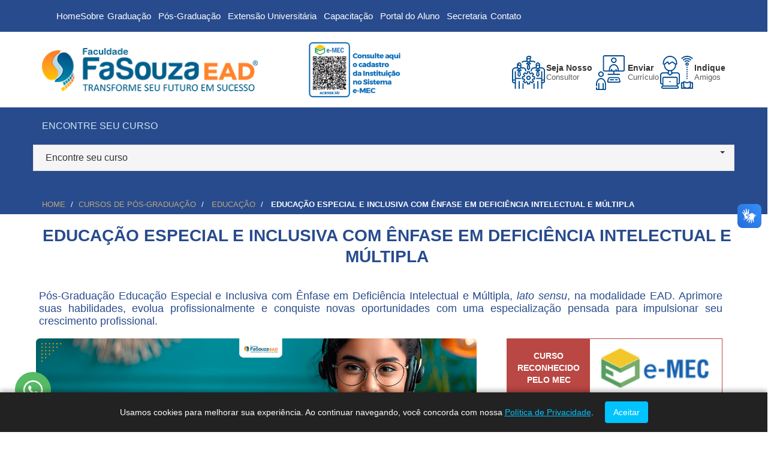

--- FILE ---
content_type: text/html; charset=utf-8
request_url: https://fasouza.com.br/pos-graduacao-ead/educacao-especial-e-inclusiva-com-enfase-em-deficiencia-intelectual-e-multipla
body_size: 38710
content:


<!DOCTYPE html>
<html lang="pt-br">
<head><title>
	Educa&#231;&#227;o Especial e Inclusiva com &#234;nfase - Faculdade FaSouza
</title><link rel="icon" sizes="16x16 32x32 512x512" type="image/x-icon" href="https://fasouza.com.br/img/favicon.png">
<meta charset="utf-8"><meta http-equiv="X-UA-Compatible" content="IE=edge">
<meta name="viewport" content="width=device-width, initial-scale=1">
<meta name="msvalidate.01" content="029BEC9040CBA64B62958FA770774970" />
<meta name="theme-color" content="#db5945">
<meta name="facebook-domain-verification" content="mu5mbjvz01jfmpni483mmqsoz9211h" />
<meta name="robots" content="index, follow" />
<meta name="googlebot" content="index, follow, max-snippet:-1, max-image-preview:large, max-video-preview:-1" />
<meta name="bingbot" content="index, follow, max-snippet:-1, max-image-preview:large, max-video-preview:-1" />
<link rel="canonical" href="https://fasouza.com.br/pos-graduacao-ead/educacao-especial-e-inclusiva-com-enfase-em-deficiencia-intelectual-e-multipla" />
<link rel="alternate" hreflang="pt-br" href="https://fasouza.com.br/pos-graduacao-ead/educacao-especial-e-inclusiva-com-enfase-em-deficiencia-intelectual-e-multipla" />
<link rel="alternate" hreflang="x-default" href="https://fasouza.com.br/pos-graduacao-ead/educacao-especial-e-inclusiva-com-enfase-em-deficiencia-intelectual-e-multipla" />
<meta name="description" content="Pós-Graduação Educação Especial e Inclusiva com ênfase em Deficiência Intelectual e Múltipla na Faculdade FaSouza, o curso de pós graduação autorizado pelo MEC." />
<meta property="og:title" content="Educação Especial e Inclusiva com ênfase - Faculdade FaSouza" />
<meta property="og:type" content="website" />
<meta property="og:url" content="https://fasouza.com.br/pos-graduacao-ead/educacao-especial-e-inclusiva-com-enfase-em-deficiencia-intelectual-e-multipla" />
<meta property="og:image" content="https://fasouza.com.br/img/banner/27-posgraduacao/pos-graduacao-ead-fasouza.png" />
<meta property="og:description" content="Pós-Graduação Educação Especial e Inclusiva com ênfase em Deficiência Intelectual e Múltipla na Faculdade FaSouza, o curso de pós graduação autorizado pelo MEC." />
<meta property="og:site_name" content="Faculdade FaSouza" />
<meta property="og:locale" content="pt_BR"/>
<meta name="twitter:card" content="summary_large_image" />
<meta name="twitter:site" content="@FaculdadeSouza" />
<meta name="twitter:title" content="Educação Especial e Inclusiva com ênfase - Faculdade FaSouza" />
<meta name="twitter:description" content="Pós-Graduação Educação Especial e Inclusiva com ênfase em Deficiência Intelectual e Múltipla na Faculdade FaSouza, o curso de pós graduação autorizado pelo MEC." />
<meta name="twitter:image" content="https://fasouza.com.br/img/banner/27-posgraduacao/pos-graduacao-ead-fasouza.png" />
<meta name="author" content="Faculdade FaSouza" />
<meta name="copyright" content="Faculdade FaSouza" />
<meta http-equiv="content-language" content="pt-br" />
<script type="application/ld+json">{ "@context": "https://schema.org", "@type": "BreadcrumbList", "itemListElement": [ { "@type": "ListItem", "position": 1, "name": "Início", "item": "https://fasouza.com.br/" },  { "@type": "ListItem", "position": 2, "name": "Educação Especial e Inclusiva com ênfase - Faculdade FaSouza", "item": "https://fasouza.com.br/pos-graduacao-ead/educacao-especial-e-inclusiva-com-enfase-em-deficiencia-intelectual-e-multipla" }  ]  } </script><!-- INSTITUIÇÃO --><script type="application/ld+json"> { "@context": "https://schema.org","@type": "CollegeOrUniversity","name": "Faculdade FaSouza","url": "https://fasouza.com.br","logo": "https://fasouza.com.br/img/favicon.png","sameAs": ["https://www.facebook.com/faculdadefasouza","https://www.instagram.com/faculdadefasouza","https://www.linkedin.com/school/instituto-souza/?trk=schools_directory" ], "address": { "@type": "PostalAddress", "addressCountry": "BR","addressLocality": "Ipatinga","addressRegion": "MG","postalCode": "35164-332","streetAddress": "Avenida Santa Helena, 1140" }  } </script><link href="/Content/cssinicial?v=bHvsb6MfdW242s4-NSrYphIlO82osIR9PoZ9ZB18pf41" rel="stylesheet"/>

    <script type="application/ld+json">{  "@context": "http://schema.org",  "@type": "Product",  "aggregateRating": {    "@type": "AggregateRating",    "ratingValue": "4.7",    "bestRating": "5",    "ratingCount": "546"  },  "image": "https://fasouza.com.br/img/banner/27-posgraduacao/pos-graduacao-ead-fasouza.png",  "name": "Educação Especial e Inclusiva com Ênfase em Deficiência Intelectual e Múltipla",  "offers": {    "@type": "AggregateOffer",    "priceCurrency": "BRL",    "offerCount": "200",    "offers": [      {        "@type": "Offer",        "url": "https://fasouza.com.br/pos-graduacao-ead/educacao-especial-e-inclusiva-com-enfase-em-deficiencia-intelectual-e-multipla"      },      {        "@type": "Offer",        "url": "https://fasouza.com.br/pos-graduacao-ead/educacao-especial-e-inclusiva-com-enfase-em-deficiencia-intelectual-e-multipla"      }    ]  }}</script><script type="application/ld+json">{ "@context": "https://schema.org", "@graph": [ { "@type": "FAQPage", "@id": "https://fasouza.com.br/pos-graduacao-ead/educacao-especial-e-inclusiva-com-enfase-em-deficiencia-intelectual-e-multipla", "mainEntity": [         { "@type": "Question", "name": "A Pós-Graduação é 100% EAD (educação a distância)?", "acceptedAnswer": { "@type": "Answer", "text": "Sim, o aluno faz todas as atividades dentro do seu AVA (Ambiente virtual de aprendizagem)."          }         },         { "@type": "Question", "name": "Quando eu início o curso de pós graduação a distância?", "acceptedAnswer": { "@type": "Answer", "text": "Você inicia seu curso de pós graduação a distância após o pagamento da taxa de matrícula. Você receberá seu login e senha em até 48 horas úteis. Nossos colaboradores ligam para você, para tirar dúvidas e orientar sobre o funcionamento do curso. E te orientam sobre nossos cursos grátis."           }         },         { "@type": "Question", "name": "É possível concluir a pós graduação a distância a partir de quando?","acceptedAnswer": { "@type": "Answer", "text": "O estudante pode concluir o seu curso a partir de 3 meses para os cursos de 360 horas, de 4 meses para os cursos de 420 horas e 6 meses para os cursos de 660 e 720 horas."           }         },         { "@type": "Question", "name": "Qual é o número de WhatsApp da Faculdade FaSouza?", "acceptedAnswer": { "@type": "Answer", "text": "(31) 98908-9153."           }         }       ]     },     { "@type": "BreadcrumbList", "@id": " https://fasouza.com.br/pos-graduacao-ead/educacao-especial-e-inclusiva-com-enfase-em-deficiencia-intelectual-e-multipla", "itemListElement": [         { "@type": "ListItem", "position": 1, "name": "Home", "item": "https://fasouza.com.br"        },         { "@type": "ListItem", "position": 2, "name": "Pós-Graduação", "item": "https://fasouza.com.br/pos-graduacao-ead/cursos-de-pos-graduacao"        },         { "@type": "ListItem", "position": 3, "name": "Educação Especial e Inclusiva com Ênfase em Deficiência Intelectual e Múltipla", "item": "https://fasouza.com.br/pos-graduacao-ead/educacao-especial-e-inclusiva-com-enfase-em-deficiencia-intelectual-e-multipla"        }       ]     }   ] } </script><script type="application/ld+json">    { "@context": "https://schema.org","@type": "Course","name": "Educação Especial e Inclusiva com ênfase - Faculdade FaSouza","description": "Pós-Graduação Educação Especial e Inclusiva com ênfase em Deficiência Intelectual e Múltipla na Faculdade FaSouza, o curso de pós graduação autorizado pelo MEC.","provider": { "@type": "Organization","name": "Faculdade FaSouza","sameAs": "https://fasouza.com.br"      }     }     </script>
<script data-cfasync="false" nonce="b40bbd11-6ca4-47ac-84df-623693d7ac63">try{(function(w,d){!function(j,k,l,m){if(j.zaraz)console.error("zaraz is loaded twice");else{j[l]=j[l]||{};j[l].executed=[];j.zaraz={deferred:[],listeners:[]};j.zaraz._v="5874";j.zaraz._n="b40bbd11-6ca4-47ac-84df-623693d7ac63";j.zaraz.q=[];j.zaraz._f=function(n){return async function(){var o=Array.prototype.slice.call(arguments);j.zaraz.q.push({m:n,a:o})}};for(const p of["track","set","debug"])j.zaraz[p]=j.zaraz._f(p);j.zaraz.init=()=>{var q=k.getElementsByTagName(m)[0],r=k.createElement(m),s=k.getElementsByTagName("title")[0];s&&(j[l].t=k.getElementsByTagName("title")[0].text);j[l].x=Math.random();j[l].w=j.screen.width;j[l].h=j.screen.height;j[l].j=j.innerHeight;j[l].e=j.innerWidth;j[l].l=j.location.href;j[l].r=k.referrer;j[l].k=j.screen.colorDepth;j[l].n=k.characterSet;j[l].o=(new Date).getTimezoneOffset();if(j.dataLayer)for(const t of Object.entries(Object.entries(dataLayer).reduce((u,v)=>({...u[1],...v[1]}),{})))zaraz.set(t[0],t[1],{scope:"page"});j[l].q=[];for(;j.zaraz.q.length;){const w=j.zaraz.q.shift();j[l].q.push(w)}r.defer=!0;for(const x of[localStorage,sessionStorage])Object.keys(x||{}).filter(z=>z.startsWith("_zaraz_")).forEach(y=>{try{j[l]["z_"+y.slice(7)]=JSON.parse(x.getItem(y))}catch{j[l]["z_"+y.slice(7)]=x.getItem(y)}});r.referrerPolicy="origin";r.src="/cdn-cgi/zaraz/s.js?z="+btoa(encodeURIComponent(JSON.stringify(j[l])));q.parentNode.insertBefore(r,q)};["complete","interactive"].includes(k.readyState)?zaraz.init():j.addEventListener("DOMContentLoaded",zaraz.init)}}(w,d,"zarazData","script");window.zaraz._p=async d$=>new Promise(ea=>{if(d$){d$.e&&d$.e.forEach(eb=>{try{const ec=d.querySelector("script[nonce]"),ed=ec?.nonce||ec?.getAttribute("nonce"),ee=d.createElement("script");ed&&(ee.nonce=ed);ee.innerHTML=eb;ee.onload=()=>{d.head.removeChild(ee)};d.head.appendChild(ee)}catch(ef){console.error(`Error executing script: ${eb}\n`,ef)}});Promise.allSettled((d$.f||[]).map(eg=>fetch(eg[0],eg[1])))}ea()});zaraz._p({"e":["(function(w,d){})(window,document)"]});})(window,document)}catch(e){throw fetch("/cdn-cgi/zaraz/t"),e;};</script></head>
<body>
    <form method="post" action="./educacao-especial-e-inclusiva-com-enfase-em-deficiencia-intelectual-e-multipla" onsubmit="if (!window.__cfRLUnblockHandlers) return false; javascript:return WebForm_OnSubmit();" id="form2" data-cf-modified-a36dcbc6784e40c66d61e1d9-="">
<div class="aspNetHidden">
<input type="hidden" name="__EVENTTARGET" id="__EVENTTARGET" value="" />
<input type="hidden" name="__EVENTARGUMENT" id="__EVENTARGUMENT" value="" />
<input type="hidden" name="__VIEWSTATE" id="__VIEWSTATE" value="UdNTy0LbhgmT6V/10trsdpom3bTBlU+7EpyKY2RNdIanZy2q1eSVKC4UN7RViAiBuaH1GF7up6BlL+o7DG/Ta2jggFElBvOg9AwA1eNJOGjMEBD93+eKXcF6UVBML0NuFpSph1VqKzkNSg7bdCvCkDNX8whsDagoI0Pw1VWcTovi7zRqJIPcHqODDM+sJkYYOIV9/aKIlOgEnpaAAJPNRG8COsHzCidyq6jnp4KYmkrfIjaQRCU3XlsQmfqEEcIS68Sx19MMK6i39JpvHKbC6eMOXpyxtgZLUQ/M6FPwf+B1S4I6pmdS/tBlZopMh95zzikMtPB4SyQJZc0lJjWtaXpXNzsb302ZAbRWqYv5J8hB1n5QXFEl8uXZlizMlbo/Ire+6MHfio2JmAhTwchXxmOLQZHzBJ9aBGsahBz8f53nEaTYpkrEVsIPenPRixDqTG8n8womff/X4Yi9z1lIZQeRfH4ccZPOEuL8iDdSEpAo9RCZg/[base64]/DEEcoNuQM2F3p1+qi720RZOYBLObBvSrymzK9FGnQFcB4yRBV/HQKaWl4dFbLsrGkgejPCIGtAymidsgkqzHBOnSD8RmFWc+hj0IaoBwOwU1qeYwxPCvbodaRYEJv8Nd/DLV3wu8FsEPIUxcfJfi9Cd5I+OOfUN7h8YwHP7c2HlTIKYMSVw1ANcrwY5WZ/yynshKzv9V4h+wX7G6ZLLfXIvMDIqeckow4e1Jq1Op6HbvfI1jd+dcfQ870rJOWgnOXf049INqxqMNUhZkNM3jlY2Uac/sueRteTaMMwET9N+tDdORsdp+RFQe2Q2ZZmD2CiYPbWs0GJIm3AlZzyNm+tkOLBuOZoX8C3tQz4OIjn5v+2eae6NKJrfPpAfRJ4In1M0rOeeCIyQuJvZKEnrm+2ncLymrR4CowsTKdaIjr/uCcY7m+W/[base64]/EvhSR7jZD4YKk5s2DlL2IPAIhigT+x/32voGbl+vhmsVhrwUwGUOIjfc4YSSiXF1FzIBNg1mZZvkQ/6fnpvE+mdqz+B9AVSx7l4uF3SY6ImzkjsXKdWNNFmpHvfCF2KQWck5AAblBfhQei8hKckkU218L1yQPiETYAbq/vK7MW04EVamOSMcQO6VVmaOTqrk92cux6KxwvwDX68HAQ1zHP4Xme0DHKnWu8KjuB8ZDNN7tybi87rByDgFr6AXgmn9cVRUBrl8Qoa0XRwOSzkZ3sKb7ldclmMfW6UA61kOXJtxZXQNKknUDUMV2ZNrD88Tqi4KsBsLEp+q5SwdElalLRxFsW+dKjPiSObS/CIapPUXShKdazshax8sA5qVpM+bvVuWiEG6LGUBaCYo8axSf9JmOkZeKpW43/I6VsqPTnBLbpcdwKWMoTitDWk1H2gBmC7GFbnMbxe///2x/INRwdjh9ptWSYLSvxRRXpHQeL6phh051pO3OhTJKhG6N9o5gz/DLz/vyO7dVb2z825qGnwCVaMh2S2cK9QVbuIMgANJF5ow3HMjUzOTDnvMy7CEstZdb/8EdS15aaJBnXhm39q90GfjRlp3R4OPXiXkes9tyJznsm64qGAGW5yfK48U7EBOW3mXgtINjy632dk3IqgNlO8n4c24JqxlgMLSg3J1YBsl03gh8qGh5zSwKqEdy50TF7Gv0UVNtNXWq96S9r8rmBqyR71uZP9+faFUWcY7juA3AGdFsZpTIpVje/31f4gCCnmj+wWzXZTVHSXFroBEe36A73+6/BUN/u4DgiSALgamnBWPWR4ZEMB+wmhXiSzo3oMyoegsrJuFwTprQqz1a/b27IqyRqdks07r41W/ScrM7VACXNcAnq5dCdDck4jgrJ1lmaYc+dJGBeF5Xow9dPI/sMLR9Ju0n5lM8TMvlegm9Q3B54XUV2CwPcrmO18AswhgwnZrKd/4WkCbKN3ZbPC0hiKUVR8jYV5zpLEHAnZFfaQPQ/hzvmsePsT/Xg7/SJYPtDqrL2u+ekZflIjOxYDUxp7+nw3Jvh+FjKsVqxP2Jucc7hJ9+4kXBbF3UiS+MGOeDDntf2YR7ogMZT/9GJN2tHppUPRqaieNpbgZVTqt9QMOg4/JKsywIcO8p85JG0aGcLGhCnpet5mD+4nBIxEKGE0aq9TSoavYPMgSpdJq96KYvTHeEYVwJRQiEHRYU2OXxaCFqTdaQtXzffKsEx5Ti3sdTgGAVP77PxRYq8o5ke+FYMBhTQIzOQ+4/r4YePHqdY4bwGeu2pOJ0NeYPj0EXF/JNF9mCsQp3YVsJbilZONrGn9gGNxSQi4/ilmgyTQdGnXtOxJHOaR7cnLnJ1ZyROBga++t+Q8QLJexXS4AwBYU5QUWc6ui8AOAizRmtvEvtlCYZvZvO5XL5wJoU4yIfbB6Xt1L9bnxQ3r1fmby8QZzR7w4APZXfqKiSk8GHGIqRBEH7btQJBzKeixmEd/qknRhTpjiQJ3HBS9sXhrrSkNaoYvcFY5CXG/D7GDKFf/xrN25C0jZygSzr+79170dXCx3WZtJqHcFwr21tIUlymrVvUGrukpJtX1xbeHLpYiKD4OBk+fhWF7bQP8I6WaPE6L1J/FCsTSv6egMhMb3YUBqQwailG4+rBkO8Rul4tALTjF3oBekAVvfKAOfc1eNxK/QHnmbfUma53ioUH1awcr+spKA+PgUjsTc4uvCNLUa74s2mJE4NLAF3Y0dkdpktQHwplODt43pIIW3Ja0F7o5sOZ0ONcfWUSHoYkVC+ZH1HhkTuEn3B2j9rtck7zzfkLxlmqMvDIy8J7f7wObj4WpHsfyvzSLompDeXjrh4unM4xoyc6FSC0MJ/THokh4BhUq9/JR/5i6nWGz/8Scsw7VTKmfAjSH723QT3KScXt02D7nSgIlpyuu0M24o9AkQCP3YUvPfCpYomkHL7bEEhcRBySirozdTGjiVQlHH+U2I/fvhlMcCiveIzntlJy/V8MPl6TO+4KE+W59WqCH3kt2UPAMB0mgUKGj+X0shVF50PECbitfDVFWEi6Bsnl0FLKwJ43Y2YjsDu/rqUN+bCbEdTytvYwE1v45soYaNWYURceoo5LBOtSqe3rdh6nLolVhqi2GVxfkyyKi1SHfukf8i6Ygj9gxomhOk7G/[base64]/THPnHDjuX+c/98owHL5OSWujIR8OrNiBiwuDpmgo7tA8m9WMSOfxQd9VcKsQA5DO+LlQkML1GhNadEHuVei/ZMmUDXcld7lwJrItrd/eqLyOH0h6tlqTzhtZD6AVRit6UjIAaDQ/MLIt13+C3sdGvHL1cBp508bV4jA8IweA7fwbTaWWU5dnQO/QVAcoV2n5bfSqH5foub/ZnZOw2VgGg0OqM2Nap9ECdzv/qny2JazsthU9UDwYRSHdMDHQqZ+fONvGRQij/xcuXPjrGvUKnOHNtwwkwxM0Ej2uVg1b0s/ZIHIrkz1u3BTEIkwVTiwuf7gcVHsM1+6vkUjg8ZjmpHxaJiKZ3x3BpZWKEUYI8mWgs4c8/nsLlxK9I10JdLYMkakKDeO2TkFNSPtehljH5aS+sD+45TJdfCopGEC3lbIFvZyS3vodgtzsELBvMq0oFCbLM+4DQaOc4KLphuFWPyKFrfMnxY5DAeE3Hi0kIdG10zH3a5T2ieQ3lRPT4a/kFQjrah4ufR3WlMwsn88Z3AFt7cIXkAH1xLqCF3UZi6jZDAM+0fT3E93mU6+MbPIsPXkjLPMkD2DcA58G7EF8/e/mLPdadGLm3D+BPTNIUYQMseGLuF37U/kKgCCA1jbHTR8SegRyfTuvVTcIsK/OZEURTeXATeKfh/tTlfYIUZU3CK4b5lCwHs732BiFa/UPzByie/[base64]/eGJuhnaM1Frl3rTXFSLlx/pLpCWzDIgpGb9gTbJu1agK6Ljx9W3lEPgtUN/wpn2XbACJRVyK+w2mSY0M/ZmhoswCMlJq69y+bQi+PYk2HKrLGQnwlLXL0ugXYUMPpxp3+J51bGDov2bzKwyIUdFjOwZJcKasiWKMTvd6kgYihcvbZaKQHWG46UGYrVtUH12UmrH0ir2rZV+sLVj9BkZyxXqQKN+OrXgOJytS0G46Y/[base64]/9ZrCZ7DW257jqwigj1j1PhD2KV4lAXXCFNjgbgaJQZihjHZ9FQYM/Yo4bN31xOZqk5Ef2wtaXE950TmTYjUInt8Nyq1Kw3zQq8HcIQqrnZ+Po3qrcgBe9p1HYAb4+2LV/C0u8vBsD+aJ1Ty4vhfUCuubmVofsI576pGKXiZqSmjr0TE5X/m/GL+6miTsdfpJJ4NM2QhVGorhK9gvMxMgxIxnADmtqZtTZd+DGDZQSE11ohyG85HLlAbIGHs92AlzBE+RVv2WgC47Ygk2evIeJVW5cnvPJ8HiSJzxys5nULBVVpIS9XywlP79H7HUykeHRGXqguM2x1j1GKrq09XVCPHfR0wKfl8gWZuYr8LqsnDto/qlJHS/Tqac37CIPo26bYkmSThpNHHoH+t4dZdKbE5it1fckwHjZQ2XUn16+/slUdEXB0lWjh5SbVLSLXlZu5+aw6oO/S1dNzyzEBG3vmpnTuyyZdb1MCqw3dk1g0TnyYeduSGski+sE6SAeAb3fDcBp8XvREv/dwf6/LUALocIXbdaR2JruW55CP1wetb5kwNAHZbNA207u210a2OefdlqVt7wMpuN6Or8JXXN3OvVyFo0ilACfnFG/CVSDEpaEJgzEGGKwgx+j8+XrLKkZSQ7gCwiR8/K8u8dbq3tm2m7vTz7ZhOUZ8ENunDL66NbZ+4q+/qrncEQ/EkRygzzRUbndWMHPGTh6Y/tUH2Gij1jJ1+dp0qkujXCSFbP4ot5MkfZHbbQAoXpm5L5he3V/dWRs4bnAla2ldtyxM73mmRhoKpiZcnJWHKGx0kaBH6xjIWFier89FpXGaF/5Fm/6T5oz4YOqjeozw0W6HwZgl6B48f+eK5P9688Mn3zz6EoX4Y6nQC5ccS9AR9reCuuKA4KVhS+RYrE7IH4XwZR7VaYxI5h/NJgAHEBgCB+ssAxQ0ddwYT55gH/C74Ay15xbahqPHT0JqmZEh5YhXEstSpaQGEuwVMEEhWXhh0Q/[base64]/0V0+QwYMyKKQml8KxPWw7xww3DToWhEWY/Y3ncB7OV6SMna/6BcrkclUudORMblMho2fCPVoPQ7ojbyxHoKI1SRsJYdDccNOpiu/iPkn6rPL0gjT8oZwpZlXzPBainpgs2zIMQfKK7yZ5D0ejTUjHVvFq5K/dgZIl2+rvDefOge/EOgbir0F+NF1arPhxIZJNtHA5FkVCclpf9GNKkEtKA7SSBmc3/cu7F9yplP7B6HPIvflh5fgPajP3VYLcPi4dXXQkgJg0J9wfSIk5kHV5559M7eTptHTSrhxjYeQtPfASMa7y+QWI8TEvM/tBuuhi3bTZrvyFD5jkDovJr4BR8/7DLXioHY08HLFr0OVO3lHerbAbJVqbeOBmipFtsKOROybOIeBo7k3FFeRZqJJkbB4Z9C3G2yfo5e/rPPCmR9NT5yNKRpexaoQXPV6bS2JP+kawinhQWNzNOevfSTA80+hGNCd96+hYdMIyQdPDQsfRhA396Bu2iJw1Dj7K0SYsjvMV9M5r/OZ0w/1gXsnrLapdwnu+sAetk7LBzuxkoAnr0k5PAoGkbazq5NeryAFnoTX1WKNyxjKAUPQypoRVNJ1yNwyw6MM8Y7JpdP03Vf1O4T33KmtRkKwYhWzYmQLRuS7f2A8EB3TbvATPaX/8GeivBUqXeceHSG88pk3ESuKB9hAMUChgO4ms8LuMqCg8zbWN03slIufdm8JSwaNJrT8n4Nv6p7vDqVnI3ggUerycn1ISeNJGf2W7dWjutk5PCj/L2tG+hVLf8Y7aiIDXwmW8vNrVC/Zc14FuBIxkgFF6M4t/F1D2MFUd0YatIy+6tS3eZImBTMMID0bV77epY7wNNhp8uCcQgk8rLcowMI3phVCDXP85+mPkDeVKWPz0fdJ6snLwlvJpMBtud5CxCoxfi2CHw0ngzQaQ3homJpbOHucDMzR/VK7hUKypPRF/PkpKB2Se5fPcWPcipr/yTOPr1EXHlumGzq496VFC3IscuRcL93RCmGrIznXpr2zYVMe7T+vTPIYoiDWCpDD/yAP+sQQNOqEgMykd2aj33zgZ0UhgKjY9PkYTgTkQO7u5Uty/ruZvpTMPcFIbBY83QMBm164J/xDJqK8SGXnrQRsSBUEEYTYtycnrNQJ+kwTCIv8nhae2uCTakJomya65TeltCxMYBIe9VljZNjcG1tCpRG5QjEuh2enmJkroLf2pBHHEXneaGxMY9HIz2xgHfkue8L6t2HsKLDkUZyDYqndOlnc1c31IV3R3vBu5Bc9WDu5hQAh76TeKaFc95JX/[base64]/lB9mVl+/7YtAM9PEndmRXNEAf6hCMwezC9Nq/ugW9PL2ohHRHq5FQxafPSXM0FEwB8nyZnwxt7FsilKCtdKuFfG813Fq+JjZt02k0Q3ZQaOHuy8ZrwWf0iSEqsqkoPpG3khEjJCdggzd2bNARirTlSlGTxf/2yZ3AI+NbCdu9mcXP7ZMX15USk8/28W6wamJgMio/tkddNf0JmYkUrBnZP8obec50y4OpCUdb18PjAMwBzonAMMafuGFIUugBy84/JH4AZ/JPzwmGoxXcL8faOKc/+3ZA8WzPdQF7cw35kp0CdWqgRZ/TqH+CVmuUsOsBJfWG9q5Ttkm+haBlwLxtGMb26ZbVmdJI9FwOGIR8qO+DMyzlROhMH/[base64]/+etDGY341sEG5GVsfTLb2ZBsHcS4/OTLDrun6F3uvH93tB3ft4lwqg4gPZT5wyILH01RmaWK3AfD+fXw1tk17+eHj0O2oHtEGpfZM9jdNV3nwjT3MIqQsppGWDcbvKMY3Vpi4+WY9YMUt5WKyuiUDCoqwDp3IphX0tnGhi7VoJVjdtmS8j4G/v1/HDcC93M1j0DnAYrlFvviHUTBFkzMs7PK/93XSB927MkgEmCpGKyy7XB/0Lf4006cb2CkAWOchgMJcHvUD0hPYXMPOhfbJK06LqOoTc9+xDyvSk8jtuOs9C2L6qmgSbC4ugPjF8E8km2V/YECbnwAH0HRSVAboM+j5lyveGUFNt5L5+xx3jldxT3J0Qor774N0OU7oBLLzwfZU+BUsDuqUn4ZhUrgUo3tJtcLb9NsC6YPFvZB2Kyt8XRl22q1gWB/lig5pYEz+lx2r6qxvxyiA1oZ5q4/rmtup+oO4o5ceHCJ7C9eCgZK9f4xXB7AHF2gBsIjuDxjeMaKT1W9BQxvRxeN00VSqMG4h/IZVCsJfO45mCpihOWv9dqUMnO0iFJQNJDMvncyN4YjCtUPLZdovzc3xrhlfgajrpCIFDYBzXqScnsxT5fVPYWmsoYHB787kgseorVoAS6CVhkv3rs3/tERbwmqgoKA4DeXLpfMod4WqM0DOjL0Iq4TeaiyYVrLoDZkwQjQ1O4rRQ/e1vcEz+nZPmItwl2Ih0ZOO6dkxBabp9WPNDQAWCVvmrC8arIf3kN4DEvQZ567SlPtOYfOyLbsId9KIYNlDJAQzwAVRwwis/2aeJPHTmrXFo9Qp6TFNCu7SwzSTh4eDmpWE2OdmaDJwz5Uab6VNrXh1lKAIpohZk8vnQoA5QJ1kC9EhWOzdvMM+Yv3m+olWhBP3CEfFESMMPFE0aFSc/pZUmzpkabAR5vYR3P64Og2gW6ptsLTi0kSZ5lBw6PBX8iu8PudzRVBvtPUjlMZPcYD9pggVnh2n6bnEcsvJxxsfzxzDJuT8MvBig7+XpVjGuAgGY+iEIJwNrZ1AN8N6tsvYcJ+Rb6k4R1C5o1TyAVzctTRQr5LlaJQQkdGyt/oCENCWddKRZciiAFNkliYTR/BU5MxGgtJbmj8deXIzMf2IeGu4/IHsCfOQNSIye6ltkt0h0i05y7eSLhyEvYJoKnDHyymYFJXuEzxUbkf3BmMTBXZ4QpqTXCYkLsc98zoDvoy5XagRmLMBFaodF80vyZPD59Bq0OkzCQupAYndX7DVFOfkOTaBuHha+gipL2plOYV0OB+F0jKUWk2+nOlY7HJieQxWbsFmRR2Wfd4oOuXLaFPgYp2s/vA+632XfafmY0JcVs+T+xNk4ylAA15P9GRr3rbWRZgo/evT+JS5eahs596sP9rWepH8u4iws7tPo9D/QhFMVxd2Oml20vZSXvYBigfccqbV1ES/YZyc2i13Tk2UlXM2Ct82hBpl6rJGZLXwImiqEC7YPIMntox8uhIt94mZWlB7eQc0z5Fa88qsnkANOX7uLLO7MgD3YINyo910mWNLbj7VcVaqzeO31Sy+pGpuu0niIJbv3GRdBM/RrJRDf/W9YUAKgJTgY9uO37ipquEYkhmKvqXjULnjO8B0iSJJht+FUAhuI5gfrEUDNKPoY3IHWE6cqF/MNFUdb5PPjUBp2JhgMcRhtpKciXzct1azp3bT53AGpRbYPmDbr6ZPU6B3UQGH4e6Vw9/Ah3IK0kRgXpA7cQhCR6TqcS4W/m6er/OK1dEO125rKHCA58CioQMsYocgNlw5BZa75McFYrJUBsoXfYN9InBTY2N7KwfUdHBubHQANIypT/dmuo5AQN3gjEKJLNbJZO32GUYcUQ//t4OzUWBHKtN6IZK8HNWhJT58Kf5mZ/7AjmVEFMV1g77RLUxXRp1B0//wdfSIcVPBsq/z9+IkJdV3bGAuFkBCNuZT5RtV/72AOqiZiTqGncyY/5BDIPbvEDcQ7XXXwx3bhtVDC/fCPJUKDqeOogafuBL5TJSaT0pUkAUcRG1TAtpdXlX5lonKDyEcjA3UaUOnMEf44POiMm2Uf4C8du1m5zoeGcc2C9pS4G0XpVsVWo8ZHLwxkly1VVHaOdhPc8sMg/vXY+wvYYe3MYCp0xzlctVpZzZsP3DfuXS8i1/jpDRE96/vFNEBTBsPn3m32GbaJ+Pveyg14v42f7Zvh6Noj8TGyrqgWHuDvFQAWnFsYgNtvIzMeJDYMVZBg5+9rbn+ljHEW9Qt/aiw17nnU0YvvLE/AbuwatPxz7bVTRCAChsZG9AXU28cddOTFze6IdUMr2RaSsWHckTnWGEGUvWL8zFT4L/nssViS7uz1EDoqThGjiYMg1dVjRvvYsZAhl6Z+F+WGdnP4fURu4FrSC/CeUllPDlZYbGJ5A6iTOgC6N6ynNrBEaprrDiHaUSth83T2yvn0EiDw4HOlY0HysFJ2GdH1dIEyo840UxfOXCogeQDDoYSoM9goMzUNR5wx0LyTZVOPsByXftChXms5b6jYKsvgsk5ZP7W2E+FYAqmr4dT9epXnpWYr1X//Ia8zNwhAa2u66EHImJ+CEmdnIRl/wNKakL0knHAD8mQTdLSn3NlQ0cNTgUUlCshpDO+OEsLtynpcljJAB6YtqCzuTZF6ET6up2WRVNpX7gRH/LEDXBinCowkl6o8dU3s0n+yJIvpLcf92UofWtfqFumAFtWDoFhnlhLa3BFLW/jyELMPuq/YSKaQRap5utzU44McDs1KMpD2eBABp133wtivUBOWtefTfZus1ziUOAlZqNakva/8O/YpwRLsMtDXalH3sHdErFo19GvdjSK6tyLgLF+sAm8KyeYjnHKHsNNhWq+5Ix8t4iYf9CdJ8kJ094fgLD+GK1Owiv90tPhQuaI1glrxarOqj5g1FXekuSbzrL6TParEufP/NmP8OuXdXweLhwFl9wi37hFPaGtHV9dPl/FVoZL5YjNgsnIB33YNAd4dNXUcB2GAW+gz8Rx1LG/JJHD5hEdLkO/MpLS3W5/w0/4ITP2p+h/8pJ4Q9KRjuNhlzxTLd87O+Q+aQTvqFSZ/oSzAms8BSg8NdlvHAQCwprKP76EqVkkwHPqODfafkpZVjhtqbDG/nsea4LXaBQe+PoUAneNsXTzEIp0pXlpcP2k9QcH8IptUkAeyezfoTTyjh+rprGckI2nyPDdw0qbGP7/CZKvrwyBNTqH/QrJkTG1blmqcaeq6zlR+UN3URSXDZ/z1mSRoBgEzauw3V6bFhJyuzQRfLLDku1LybaPVceypPaHiARysSM5xYBMFf176aHuDYM2AblhZfaSzPu1zdJy4vX+6/59UpgUYw+QwT5/n0wJSvh1p5UOPXWV6tvYdGU8HQ6UujWXt4YmAUk5R9wngFX/[base64]/4VzFHuOmxQtI+I3xTTOPCtKUOhNts4paOzc2/Ci2+vOFWZM9hOYnVDzzU+bek3W9aL05V6oCT9UkHlhVp/3Xx3w5oxptJz1NjygbOFPRQLZuQD/4T1PPJ26tLr/i/atnQi333N9sopbXMd7aZwjEkxrf+ZZ6jyJG/sbeUbN5fX1ju/Xrw55EERoEeA9ma5zyws60NaTQxHje1bV9fIwW+LHetu3YiPpd/FBAvnAWwK9qlhJmOkb7ce/5XsWckkinZkAnZ2XtosL1VzYXoASpdxi/orw2r9skdxXyBjasacwjGyahB8dPWrCCbA5QnVgmjsiDbE+eDVTirK+F52Ev1yef8YlFlR+yakFjlV2u/ppXYDZ5tLPtBqT9/JLQ5xr21ibK4B6OPE8bb3FeoPZJNu3FjW7arwpuqT/7mQ/9kv96QtR/kR25NpmwUscWHRQdgoBsEe8JR9dejZKK1GKoAQmNmVvM8EqKEZOJmPsXjKvMAVP3flol9tkzum/rKmAult+k4s8j2WSz6ub5e+PxUSE3G/FezXKnm7kTZqXkTap5Qd3Jj126St5v5kaaLyoAAoATX2vRev/c49Awukd6nOYWdX2HzcbWqWjl6tEnCq7W24c2+7t303a45GUNJXWIaS/s6ADykdx3X2s7E2JL7eNWsZ5T+eLQzjdZGabo0cKp0ai+HN62PVmn0LSuqfSIowZsUcUSuD1t5s5TULpPaTkGGJ1pK++vQ8r7as2PLs3SISm75cf2+jniKquP0K+lZgKsM18yursvX5WjgMvG+jnCmwoBtFmCtnEcU6NLzHTZUzegsuPoF3bMfc3/kUlwoSsLt0lBUrNw+WHNWVtYlBgdG0ePtLNWv+mwmSe5zOcuv3ihQwae0GSHf8iziJ2fXEtuTGH6VUhBvk3iGoYFE2DqoZusqfrllmglVW4GoWcjJs+NVwwtFEjEj/aWSgzLk4bhErddprPgcWWQi9g791e3OpkL3sZJTLAkoUyAzH45Q0bEZBBXoV4o9xMCfr0lmX9duDM+n9PRB+9p4Z0NfKKD5avVRAXlnC83dmw+0wCkF34FL6cFt9Iad71hcsgq72bp88jjGpDAWbWt/CqI57S/Y9JeZq2FMAD45TROnUzbGhj/2Dm5NZ95fjH8iB/bIb1WfIVinx4cOtPIaPN7FlQugNCWYNs+rOVoqcYyd3qCLrZO8LhzxYP4Jv6zh+h8fBYVEAfvzNTUvfNsyW4APeBq8MsgSL8gywd261Tuw7qjql7leV2+YmQlYPAam9Xb6oqYk3h+hwNT8JYVS+TWLMA4/mvVcQr8EbfYnstZ43S1IMzNjmB0l4iK4gD28A++Au3BHok6LTfI2pfIF54fRwgNRkUavKdR5qrBr9q7SzRPr67WK/94T+XK7qfWZD+IbEmPfBf1IQLC4Ne/6q34fKzuaXUkQkCRwaZCwPvMJ52S48q7DgAlTnQUI1FICFCDD1r8MTkGvTwppq6dHL67XDAQGZ5zElG0SWsT7ckEfpi4RQs/FYKrqob6TdaienCG9k74MjWhUocKWdyUyK4QA/yfWHYFcPMwRpACaHRFQLKycfgVQitYI4mpYbTNVzPfmAUUNvnyEk8HqA5ttKIjKRwI3WpAa5N3JLgHYLRjSYwQI+LFt5Wz3hQbZ6RC8493FhnfdcI6n5zhRLnLkPNDl2b1kPKgjdIBIMcOm5PUCYfn9hwbzGS+jn4qCujkmxZke3/GbWmx9abukwqun2WrhtsCXNNm0TKI8DH4oPgfvsYvqdUeo1/we+VWjshPqfeHEcZtTYbgfqdgrX5MF1+AWJ2Oit5Y26M+WwCOGMSULprc4iGI2FNxTY803T8RvmbWtQ28SrD4YZrH8QteJGMQRaSCYMWuvKqvjeOZopuwkGjX+A/qkXC9/k0osiT2fJYVliLZeljgK8Xc8x2fXbWV5TLGefE1yReCMSllBBgF0OMa9gR7yE1t/BM7AlejSHHu0PhrbHblUVDtPB6A/MbXYPjpvVNbiLd7+Y3A++IQNFWp/9Zxx2UcZn6qOlDgxgdlC5J7t+fdCI2zCT+MVpg9c470qfoNSolqvPXiOEhNGclv9SHXk56VoyonJa0d4x6Nu4vCS/xfRiK4jNCHkPcHfAPTwvHlPP5g4POmIs+IySs4RLka+nF9iblc05KPNNnvuQCt6amGnjOJTcnFqOAeHs/FffNbDtktVVinmqXkh3b59p/+iOgJitxtoXng05DgDY3akG6aCEnE9BzIp7XNFnFpT+MH+k9zSSvPSef6+8bY8EE+Rv8oBfCjKjVePTl3hhrdVk5VIaBO2D2oFpHRrQvyjdVeOxvMUMs2Pk9XQBuEhvN7dsLkByNVdqbOb1K2e45bmJcmtvQp6aKP3rOxqSALj/bvlwB8Ui8+DFWHpyzNHtQqRHJr5lNfkYMQQl5bxjswYRZVz2EgNooI/VkwEOUV46XVbmJFlAe4jrD85Ueqsj1dHEQ6nRepxzCo7HVBxntLmBE6AfOrwwvsiSVJkKzzPiujZVmO/2zx5ojKknKQF3zIFwYA84Cxj29VRqzbZ7Wbb8Qqnb7BlpMAbNBTwpFy4WFjuVrGZc6c/GERzK4SCBCpdssdwJQ8FjR76+lxA83CvQWpk6UkgJUjVcR+8F9TQXPOWGxohy663ImIPVfZSfwUcrvNryg/DCEB4MTmSmTdvIbbJ39e9ap+ms9/Hek8J0LCeCYLtIN4/fH4UXthToqQ7jVkDRA8e5pLxvDj5h0kGRgWGbywq6UWUOBBeDeCpm1XJ7wkTsjTvpY8J27eAE/lY+l/27qhPlbzanqYXFjXQxp43qi8jOGP4+QxLX3fY/lbYq2Sad3X90odLdGfgC01n9ICBEB5WqWP+nAmCMBQcdIPhnaHCUghfTqF/PVAbPulABs2kxjJOMeyOv7OnIfRdwcSVPVeT4nUlLFMtazsKSTXoXDGopWbceZXG5cTdMBGOVnMQF2pZeu98mORUKp0uncwrh9ng7W6vKbCEw1XXipugNRnHfTq8TP+7EO5Cfg2P33AuWRu4RjEsQt2NxfZ+15/7KVWxKBuFmQS/nafyZIoxmdsNKpGLH0bNcwKajrtEL09ndwXDwPvn5ZUxtAw82RzzgmuO3LnotG8+Uq4dlN8edTryfZeTRzh94rd53uhDTizlkKNrJGoGBxSKbI5/LloDesrxzhA1bWbMl8IaE10/Qut1tgd8BktbAOZR1xzejWqfzE727gbM3I4SKr2vzfGZLsXVs5Bqt5klo7sPHZYgmnyGAx+XwKILeSLqx0nSg+ZtkrvwE1i8lknO3/E0JqPMo+zrysm43SOPWIwNZgfmlnbHmTSYQ8b9S5QX+ToiSXr2uztslX9ZKF4ZuMV0Ma9IHS9aYA8c31g7tLS/aJ8UXgUY0eMhsHf2IQOIlwNRj2+l/S74tLKdfqt9vhYfIBAveDHR2EaTvsFGBCcVfVc9EzCWDbvwkR6tdSixeqkpJa+B96TnSbEcs3cKp64TyVgwD9j9QKPBw9zIcf2dcxgXb4An1ek4VSAwyGl0cmCgnT5VcgfJsEhhO8NDQYqC1GlAWNWOxnUT6rVfMdAud1kUZkxj2gu3DF1iasbzps918N/cei5/dyJfZroXZ+1Y87UOkIQvvbzcAH8Xof48/vR/CNmdzK6w+1kAT3pe7d+0LFSNmBoUi4LMFJOTjIMZhLA/C0XBQTIPzGgU5lUUBLmD+x4w3ccMuFwtZUGro9Bkeh8XVTme4xjd7oPWhx8+m+SpHUvW/apcokFP6r5b8ZpAYDQm4yb032DIrOzMDC7ExL+xGpfbAxQdCruYYUxY9rRj+yGObJg6SbWudLTOFHgk9a/Xj22J0/[base64]/PO68+xIjZHkE4XROwDOuemzQ3ChRgs2gyUkC+z1QvZXPrWVU4o+jhjOgsGP8AmB1Y3S4fxcglaOpsCr5qdEY5t3rOb3/MRMcR0FXcSe+tpYKWlXQgnp4Xq4i5e/WuFJRqPp+YZ46zKlZi/ma6dB2uhKtl/+jV+dZZHKD76mlSoOrTmFGT4Smppo3WR/[base64]/YmYIVxuMYIPwwz30r4mJ3Xic6LCuD5FykhklBEb/XFlVrZclIDinAIQys0sDFmf8VOBNridSu6G5GVUO7lhBG5dkAgJoddF22rqH2aTluQqwJ2xPHtWvHt3gvYNvi4BvOMRxAN+2Rx/1HEqJEAcEcfkbTN1XuWkwwNloS6vU9he/FzMhDfEXm627T9Mwk0cbAhMSQXSGTNdbWJp4IyUYO/gZQd4eRZ6UC6fzRJ7P60aWR/+q0/XBkGGrQFQBHjHbMTJx+/2UO52ur+C2Cb8ZKCz+nwjRwrv49LjwZgimfJPMBUcZFpw373aKZAt9TKEKDcl+OCC9JB0gHIvR0FY14dhyKbfwWg5/HZahAHnJUsRK2q+PsaHgLKVv+PACJer23MEO6j+1qJxjRGJtP/[base64]/VQSGJPDNgQryYXpRsZPDqzMlszO8ClGgx44yXe77qdgYJwRYchXUMrt3j1Ny59nHN+P5QjwzVAFdcK2gFyVOeocnn5CprptElRGbsvIBo0cGWCtjpc1PYzqhRHhU5lYPzsFUj8LKM2dfwW8UenLJ3MOoD8/[base64]/Q/fXagDCU8Ca4SCxkAZTqISiguAgl8sY0HRcA+cv+8Ds7UqW5f/Rry25VfGUL18z6fK3E3eKzvLhgKmQmQVMDeFiqUJF3+Iqwq2iLWLCVpqIPw9jQG5NF5400C6kizAKlwfsAdfTCtAkgz89AcPV0FPJqkiUjXubPkLJ0PFRVCI9Oa5F1LMtkoxJVk8NiFZ6c0j5zhnLp6L/7MDvSBE3NKNOemshFjq4CJuhHM3Dz/57Wa9Kx6J7NgmVgyI8a1x7w7vRibG5h0w/2ynumTOYY/OnRBoQVvvJl3sW64eVTIFKVyQRsNP9su4S0A8Ovlz+ey7b99m9JFcUw8RULZdsxQbAtjz+WRqXid5558NaTjzDxqPqhu/Pp8Zdrduccc6v9/Qxl62eQv5znbCZUv4GR1ggVNoSjBHnfa/BD5q763wP9TmJ69ytAmCmUWQBlMnO+oIh/B7YuffQUtzYLgBl5sVcTziOmULNXL6ypSnq7WC/b+kR28T/x24KzxbJXklQwmbjjm3el83QpMH1/Yf1UC+IdA6ktt7GtWEberSHO7iku+D/A8jx1DxtkF4hVaPfF6h+5roI2LKl1UmEN75FDCBdSl+YEcT4aWQeheE5psbOlZQPxTpjtwV9QOYJw8FC8vDhBoAgtWSWc/pIgEivEYkTjdX7CmnRRaq7LN2G36I99SYy1Q16AVxdJ8IafT39lnBiDMmYhZPC2Z7Pguece561cYviRX0mAMxzRBDYYL/tFu1lwwJggRm2FojpG3zRagYK2LEZbRD41tH4R4j1kaMX6tmve7UZ4FNIXT9/OqhkH8V7ubaRaZiXEhdUe1l2A0wmLns6ANexgPslWrr94XfpnygsIfppQWk2B+1nxddGMUNjcY92e5Qeemw2f57hZMtjL52JPhNRJLggAk5V94srp+CygK8XOVBUwAtxVOy06pKqxyuQrR6B9ViL/Mbl0+6cnsPfidCoqQNRBZ0Av5FEvEWj2UGEc4nuMbhbkA19104dJ12XCFxnbFGVl5iVzbndwC6liOga05FBJYE+Slel8mcrMtro7Xq9WolT5tNZXdfJm2DuuLpdqm7QjyCgwU9m0/vlgDwKjl3WsT+6zlNKy9dgiAqxQYtbFB7YL3N+SoEHTzOYoYj7Uhk9D3HoWexrqgl9S2r/mj2Ejm0wvBtIQt/K7aF9rROafL1Zjy/1xOoJfPmt7TpgHg/pVCCqLT1nfYAHhMttrhLhHfAlmVKUj0o8mr3g6wCjzTDCRNrsnXXYrl3MvS5lPXnK4ouDlolH6niMZrjIdCMQ/U2SdJAnlC+MGMshFJ2T9iQYFj0DMdVSyDM0teOARySlinF1OlWE5aZy87LBay5+7lAAlLQqDiCDUKsgSjCWQFQdlgfMBPRC43S4hdiA0yBJjqbWJuiZC4bU4G3WWGP0tfDoEqoLOzXK5i68KxFiLOjJH5fwr69CpIfurdf+UIOi3rMQZ/[base64]/Zdt6SAM59dlaxyFn2gEXiifH0dqqOgV4+VztlJd4/o8jnlX9I0TqGtm8w5jteuOvVNMDGQQ87VC2M84zB3jmbYAgingqoeCpQRL8zP03CAyUO0my+6ax8oMn4aGAA/CrSPjs5cAEZQ+evDdCLDz1WUnD74dg5b3he/H5K19hxJFhpfu61yufCYlDq1S9GIMVEe59VTYkuvAQYArjJo3oKS9NPVmpyWDr9xkLaqhq3zsBs8OW1E23ocofR7/Jdr7PInXkuzqWgchcJV5k/BCy+mZqTRB6RlRDZ0xwO2tfMlu0Pp9y5T9Cs8ZL1QYjsofKAgnzD2UqMuG9HCZV+ll9wEalGdYoddQH3dGnSiniqzm/waVBjy1m7hfZT9kTPC5is0JqYB86p0lPuHJIKQVrOXRBqmUcLQCNs8pa6cCEznwFxwBs2FGJCRNnKLP1TuPEWWkEwWDle0YpaIcp/Vo0zfEbHR3K/QRnM0hCxULXCcEdvYVJlwVT7+jrKMjBysCPjzUaR9uK95RAT+sWI5yRkkDR35dAUkVsI363/2skTpA7P7S6DSaJKNmLmMB+s7XqU4GwH2j8hPbo6IKlMbNMq3HMwCS2DV6UlcLGwKnffAmqPoXAt20VRB6Jj9SRrI4l8UT1gxvrn0XmkwBic8PECUQBkFXwRtSGkR3v/oV9h/P6+AM+RYHiAqcxqwHNbdebj6rRf4oNFEdjyDBOjnNdME=" />
</div>

<script type="a36dcbc6784e40c66d61e1d9-text/javascript">
//<![CDATA[
var theForm = document.forms['form2'];
if (!theForm) {
    theForm = document.form2;
}
function __doPostBack(eventTarget, eventArgument) {
    if (!theForm.onsubmit || (theForm.onsubmit() != false)) {
        theForm.__EVENTTARGET.value = eventTarget;
        theForm.__EVENTARGUMENT.value = eventArgument;
        theForm.submit();
    }
}
//]]>
</script>


<script src="https://ajax.aspnetcdn.com/ajax/4.6/1/WebForms.js" type="a36dcbc6784e40c66d61e1d9-text/javascript"></script>
<script type="a36dcbc6784e40c66d61e1d9-text/javascript">
//<![CDATA[
window.WebForm_PostBackOptions||document.write('<script type="text/javascript" src="/WebResource.axd?d=pynGkmcFUV13He1Qd6_TZAVBg6veAQA4kX4STWJbEjuXPF9lCLaHwgCuK6Jcwe1rM2gqNQ2&amp;t=638901665280000000"><\/script>');//]]>
</script>



<script src="https://ajax.aspnetcdn.com/ajax/4.6/1/WebUIValidation.js" type="a36dcbc6784e40c66d61e1d9-text/javascript"></script>
<script src="/ScriptResource.axd?d=x6wALODbMJK5e0eRC_p1LSV8hylvUbrtTATKiv-FSUt3HRuCv7tTHGp90IBUQLadzwYDUWtPK7Lxo4obSHN3U_CU3oVDXoLKkeJDHKWbsNqOlPj20&amp;t=f2cd5c5" type="a36dcbc6784e40c66d61e1d9-text/javascript"></script>
<script type="a36dcbc6784e40c66d61e1d9-text/javascript">
//<![CDATA[
(window.Sys && Sys._Application && Sys.Observer)||document.write('<script type="text/javascript" src="/ScriptResource.axd?d=x6wALODbMJK5e0eRC_p1LSV8hylvUbrtTATKiv-FSUt3HRuCv7tTHGp90IBUQLadzwYDUWtPK7Lxo4obSHN3U_CU3oVDXoLKkeJDHKWbsNqOlPj20&t=f2cd5c5"><\/script>');//]]>
</script>

<script src="/ScriptResource.axd?d=P5lTttoqSeZXoYRLQMIScANu9a_C0NI_c8LvADeylCNUDfmN-ibUb-2Mk1wZpj80wcHbTm64OipbFURfwh7ZGIFCWxYj8_yVzXmh70uHUcOa91nn0&amp;t=f2cd5c5" type="a36dcbc6784e40c66d61e1d9-text/javascript"></script>
<script type="a36dcbc6784e40c66d61e1d9-text/javascript">
//<![CDATA[
(window.Sys && Sys.WebForms)||document.write('<script type="text/javascript" src="/ScriptResource.axd?d=P5lTttoqSeZXoYRLQMIScANu9a_C0NI_c8LvADeylCNUDfmN-ibUb-2Mk1wZpj80wcHbTm64OipbFURfwh7ZGIFCWxYj8_yVzXmh70uHUcOa91nn0&t=f2cd5c5"><\/script>');function WebForm_OnSubmit() {
if (typeof(ValidatorOnSubmit) == "function" && ValidatorOnSubmit() == false) return false;
return true;
}
//]]>
</script>

        <script type="a36dcbc6784e40c66d61e1d9-text/javascript">
//<![CDATA[
Sys.WebForms.PageRequestManager._initialize('ctl00$ScriptManager1', 'form2', ['tctl00$UpdatePanelCursoResult','UpdatePanelCursoResult','tctl00$UpdatePanelNews','UpdatePanelNews'], [], [], 90, 'ctl00');
//]]>
</script>

        <div id="wrapper">
            <header id="header">
                <!-- BOTÃO HAMBURGER (SEM POSTBACK) -->
                <div class="mobile-toggle"
                    role="button"
                    tabindex="0"
                    aria-expanded="false"
                    aria-controls="cards-mobile">
                    <span></span>
                    <span></span>
                    <span></span>
                </div>
                <!-- CARDS MOBILE -->
                <!-- MENU MOBILE -->
                <div id="cards-mobile" class="cards-mobile hidden">
                    <div class="drop-item">
                        <a title="Home" href="https://fasouza.com.br" class="drop-link">Home</a>
                    </div>
                    <div class="drop-item">
                        <a href="../fasouza/quem-somos" title="Sobre a Faculdade FaSouza" class="drop-link">Sobre</a>
                    </div>
                    <div class="drop-item">
                        <button type="button" class="drop-toggle">Graduação</button>
                        <div class="drop-content">
                            <a href="../graduacao-ead/cursosgraduacao" title="Lista dos Cursos de Graduação" role="menuitem" rel="noreferrer" class="drop-link">Lista dos Cursos de Graduação</a>
                            <a href="https://letrasportugueseingles.com.br" title="Licenciatura em Letras – Português e Inglês" target="_blank" rel="noreferrer" class="drop-link">Licenciatura em Letras – Português e Inglês</a>
                            <a href="https://matematicalicenciaturaead.fasouza.com.br" title="Licenciatura em Matemática" target="_blank" rel="noreferrer" class="drop-link">Licenciatura em Matemática</a>
                            <a href="https://pedagogialicenciaturaead.fasouza.com.br" title="Licenciatura em Pedagogia" rel="noreferrer" class="drop-link">Licenciatura em Pedagogia</a>
                            <a href="https://tecnologogestaorh.com.br" title="Tecnólogo em Gestão de Recursos Humanos" rel="noreferrer" class="drop-link">Tecnólogo em Gestão de Recursos Humanos</a>
                            <a href="../graduacao-ead/inscricao-vestibular-graduacao-ead" title="Vestibular" rel="noreferrer" class="drop-link">Vestibular</a>
                            <a href="../fasouza/noticias/polos-da-faculdade-fasouza" title="Polos Educacionais" rel="noreferrer" class="drop-link">Polos Educacionais</a>
                            <a href="../bibliotecaonline/artigos-periodicos" title="Artigos e Periódicos" rel="noreferrer" class="drop-link">Artigos e Periódicos</a>
                            <a href="https://plataforma.bvirtual.com.br/Account/Login?redirectUrl=%2F" title="Biblioteca Virtual" target="_blank" rel="noreferrer" class="drop-link">Biblioteca Virtual</a>
                            <a href="https://brinquedoteca.fasouza.edu.br" title="Brinquedoteca" target="_blank" rel="noreferrer" class="drop-link">Brinquedoteca</a>
                            <a href="../bibliotecaonline/trabalhos-academicos" title="Trabalhos Acadêmicos" rel="noreferrer" class="drop-link">Trabalhos Acadêmicos</a>
                        </div>
                    </div>

                    <div class="drop-item">
                        <button type="button" class="drop-toggle">Pós-Graduação EAD</button>
                        <div class="drop-content">
                            <a href="posonline/agricultura-silvicultura-pesca-e-veterinaria" title="Agricultura, silvicultura, pesca e veterinária" rel="noreferrer" class="drop-link">Agricultura, silvicultura, pesca e veterinária</a>
                            <a href="posonline/ciencias-naturais-matematica-e-estatistica" title="Ciências naturais, matemática e estatística" rel="noreferrer" class="drop-link">Ciências naturais, matemática e estatística</a>
                            <a href="posonline/ciencias-sociais-comunicacao-e-informacao" title="Ciências sociais, comunicação e informação" rel="noreferrer" class="drop-link">Ciências sociais, comunicação e informação</a>
                            <a href="posonline/computacao-e-tecnologias-da-informacao-e-comunicacao-tic" title="Computação e Tecnologias da Informação e Comunicação (TIC)" rel="noreferrer" class="drop-link">Computação e Tecnologias da Informação e Comunicação (TIC)</a>
                            <a href="direito/pos-area-direito" title="Direito" rel="noreferrer" class="drop-link">Direito</a>
                            <a href="educacao/pos-area-educacao" title="Educação" rel="noreferrer" class="drop-link">Educação</a>
                            <a href="engenharia/pos-engenharia" title="Engenharia, produção e construção" rel="noreferrer" class="drop-link">Engenharia, produção e construção</a>
                            <a href="mba-executivo/pos-area-mba-executivo" title="MBA Executivo" rel="noreferrer" class="drop-link">MBA Executivo</a>
                            <a href="empresarial/pos-area-empresarial" title="Negócios, administração e direito" rel="noreferrer" class="drop-link">Negócios, administração e direito</a>
                            <a href="saude/pos-area-saude" title="Saúde e bem-estar" rel="noreferrer" class="drop-link">Saúde e bem-estar</a>
                            <a href="posonline/servicos" title="Serviços" rel="noreferrer" class="drop-link">Serviços</a>
                            <a href="pos-graduacao-a-partir-de-3-meses" title="Conclusão a partir de 3 Meses" rel="noreferrer" class="drop-link">Conclusão a partir de 3 Meses</a>
                            <a href="conclua-pos-graduacao-a-partir-de-4-meses" title="Conclusão a partir de 4 Meses" rel="noreferrer" class="drop-link">Conclusão a partir de 4 Meses</a>
                            <a href="conclua-a-partir-de-6-meses" title="Conclusão a partir de 6 Meses" rel="noreferrer" class="drop-link">Conclusão a partir de 6 Meses</a>
                            <a href="cursos-de-pos-graduacao-em-educacao-especial" title="Pós-Graduação em Educação Especial" rel="noreferrer" class="drop-link">Pós-Graduação em Educação Especial</a>
                            <a href="cursos-pos-graduacao-educacao-infantil" title="Pós-Graduação em Educação Infantil" rel="nofollow" class="drop-link">Pós-Graduação em Educação Infantil</a>
                            <a href="cursos-de-pos-graduacao-enfermagem" title="Pós-Graduação em Enfermagem" rel="noreferrer" class="drop-link">Pós-Graduação em Enfermagem</a>
                            <a href="cursos-pos-graduacao-gestao" title="Pós-Graduação em Gestão" rel="noreferrer" class="drop-link">Pós-Graduação em Gestão</a>
                            <a href="cursos-psicologia" title="Pós-Graduação em Psicologia" rel="noreferrer" class="drop-link">Pós-Graduação em Psicologia</a>
                            <a href="cursos-pos-graduacao-nutricionista" title="Pós-Graduação para Nutricionistas" rel="noreferrer" class="drop-link">Pós-Graduação para Nutricionistas</a>
                            <a href="../fasouza/noticias/duvidas-pos-graduacao" title="Dúvidas Sobre Pós-Graduação" rel="noreferrer" class="drop-link">Dúvidas</a>
                            <a href="../fasouza/noticias/funcionamento-dos-cursos-de-pos-graduacao-a-distancia" title="Funcionamento dos Cursos de Pós-Graduação" rel="noreferrer" class="drop-link">Funcionamento dos Cursos</a>
                            <a href="cursos-de-pos-graduacao" title="Lista de Cursos de Pós-Graduação" rel="noreferrer" class="drop-link">Lista de Cursos de Pós-Graduação</a>
                            <a href="../fasouza/noticias/promocoes-regulamentos-na-fasouza" title="Promoções dos Cursos de Pós-Graduação" rel="noreferrer" class="drop-link">Promoções</a>
                        </div>
                    </div>

                    <div class="drop-item">
                        <button type="button" class="drop-toggle">Extensão Universitária</button>
                        <div class="drop-content">
                            <a href="../cursos-extensao-ead/cursos-extensao-universitaria-ead" title="Cursos de Extensão Universitária" rel="noreferrer" class="drop-link">Cursos de Extensão Universitária</a>
                            <a href="../fasouza/noticias/funcionamento-dos-cursos-de-extensao" title="Funcionamento dos Cursos" rel="noreferrer" class="drop-link">Funcionamento dos Cursos</a>
                        </div>
                    </div>

                    <div class="drop-item">
                        <button type="button" class="drop-toggle">Capacitação</button>
                        <div class="drop-content">
                            <a href="../cursosonline/cursos" title="Lista de Cursos de Capacitação" rel="noreferrer" class="drop-link">Lista de Cursos de Capacitação</a>
                            <a href="../capacitacao-profissional/cursos-40-horas" title="Cursos de 40 horas" rel="noreferrer" class="drop-link">Cursos de 40 horas</a>
                            <a href="../capacitacao-profissional/cursos-80-horas" title="Cursos de 80 horas" rel="noreferrer" class="drop-link">Cursos de 80 horas</a>
                            <a href="../capacitacao-profissional/cursos-120-horas" title="Cursos de 120 horas" rel="noreferrer" class="drop-link">Cursos de 120 horas</a>
                            <a href="../capacitacao-profissional/cursos-180-horas" title="Cursos de 180 horas" rel="noreferrer" class="drop-link">Cursos de 180 horas</a>
                            <a href="../capacitacao-profissional/cursos-240-horas" title="Cursos de 240 horas" rel="noreferrer" class="drop-link">Cursos de 240 horas</a>
                            <a href="../fasouza/noticias/funcionamento-dos-cursos-de-capacitacao-profissional-atividades-complementares" title="Funcionamento dos Cursos de Capacitação" rel="noreferrer" class="drop-link">Funcionamento dos Cursos</a>
                            <a href="../fasouza/noticias/curso-de-capacitacao-da-fasouza-recebe-novo-modelo-de-certificado" title="Modelo de Certificado" rel="noreferrer" class="drop-link">Modelo de Certificado</a>
                            <a href="https://avaposgraduacao.com.br/_materialaluno/img-ava-ambiente-virtual-cursos-capacitacao.pdf" title="Tutorial sobre AVA (Ambiente Virtual de Aprendizagem)" target="_blank" rel="noreferrer" class="drop-link">Tutorial sobre AVA (Ambiente Virtual de Aprendizagem)</a>
                            <a href="../capacitacao-profissional/cursos-80-horas-gratis" title="Lista de Cursos Grátis" rel="noreferrer" class="drop-link">Lista de Cursos Grátis</a>
                            <a href="../fasouza/noticias/cursos-de-capacitacao-80-horas-gratis" title="Como Funcionam os Cursos Grátis" rel="noreferrer" class="drop-link">Como Funcionam os Cursos Grátis</a>
                        </div>
                    </div>

                    <div class="drop-item">
                        <button type="button" class="drop-toggle">Portal do Aluno</button>
                        <div class="drop-content">
                            <a href="https://avaposgraduacao.com.br" title="Portal da Capacitação" target="_blank" rel="noreferrer" class="drop-link">Portal da Capacitação</a>
                            <a href="https://avaposgraduacao.com.br" title="Portal da Extensão" target="_blank" rel="noreferrer" class="drop-link">Portal da Extensão</a>
                            <a href="https://avagraduacao.com.br" title="Portal da Graduação" target="_blank" rel="noreferrer" class="drop-link">Portal da Graduação</a>
                            <a href="https://avaposgraduacao.com.br" title="Portal da Pós-Graduação" target="_blank" rel="noreferrer" class="drop-link">Portal da Pós-Graduação</a>
                        </div>
                    </div>

                    <div class="drop-item">
                        <button type="button" class="drop-toggle">Secretaria</button>
                        <div class="drop-content">
                            <a href="../secretaria/autenticidade-do-certificado" title="Autenticidade do Certificado" rel="noreferrer" class="drop-link">Autenticidade do Certificado</a>
                            <a href="../secretaria/validar-diploma-graduacao" title="Validar Diploma de Graduação" rel="noreferrer" class="drop-link">Validar Diploma de Graduação</a>
                            <a href="../estagio/convenio-de-estagio" title="Convênio de Estágio" rel="noreferrer" class="drop-link">Convênio de Estágio</a>
                            <a href="../cpa/comissao-propria-de-autoavaliacao" title="CPA - Comissão Própria de Auto Avaliação" rel="noreferrer" class="drop-link">CPA - Comissão Própria de Auto Avaliação</a>
                            
                            <a href="../fasouza/noticias/calendario-academico-faculdade-fasouza" title="Calendário Acadêmico da Graduação" rel="noreferrer" class="drop-link">Calendário Acadêmico</a>
                            <a href="../fasouza/vestibular-fasouza" title="Edital do Vestibular da Graduação" rel="noreferrer" class="drop-link">Edital do Vestibular</a>
                            <a href="https://matriculagraduacao.fasouza.com.br" title="Matrícula da Graduação" target="_blank" rel="noreferrer" class="drop-link">Matrícula da Graduação</a>
                            <a href="../fasouza/noticias/polos-da-faculdade-fasouza" title="Polo Educacional" rel="noreferrer" class="drop-link">Polo Educacional</a>
                            <a href="../fasouza/semana-da-webinar" title="Semana da Webinar da Graduação" rel="noreferrer" class="drop-link">Semana da Webinar</a>
                            <a href="../fasouza/noticias/noticias" title="Notícias da Faculdade FaSouza" rel="noreferrer" class="drop-link">Notícias</a>
                            <a href="../fasouza/noticias/politica-de-privacidade" title="Política de Privacidade" rel="noreferrer" class="drop-link">Política de Privacidade</a>
                            <a href="https://consultorfasouza.com.br" target="_blank" rel="noreferrer" class="drop-link">Portal do Consultor</a>
                            <a href="https://consultorfasouza.com.br" target="_blank" rel="noreferrer" class="drop-link">Portal do Polo Educacional</a>
                            <a href="../fasouza/noticias/promocoes-regulamentos-na-fasouza" title="Promoções e Regulamentos dos Cursos da FaSouza" rel="noreferrer" class="drop-link">Promoções e Regulamentos</a>
                            <a href="../depoimento-aluno/depoimento-de-alunos" title="Depoimento de Alunos da Pós-Graduação EAD" rel="noreferrer" class="drop-link">Depoimento de Alunos</a>
                            <a href="https://segundaviataxamatricula.fasouza.com.br" title="Segunda Via da Taxa de Matrícula" target="_blank" rel="noreferrer" class="drop-link">Segunda Via da Taxa de Matrícula</a>
                            <a href="https://souzaeadrevistaacademica.com.br" title="Revista Acadêmica Digital" target="_blank" rel="noreferrer" class="drop-link">Revista Acadêmica Digital</a>
                            <a href="../fasouza/trabalhe-conosco" title="Trabalhe na Faculdade FaSouza, envie seu Currículo" rel="noreferrer" class="drop-link">Trabalhe Conosco</a>
                        </div>
                    </div>

                    <div class="drop-item">
                        <a href="../fasouza/fale-com-a-faculdade-souza" title="Entre em Contato com a Faculdade FaSouza" rel="noreferrer" class="drop-link">Contato</a>
                    </div>

                </div>
                <section id="fundomenuia">
                    <div class="container">
                        <nav class="main-nav" aria-label="Menu principal">
                            <ul class="menu">

                                <li>
                                    <a title="Home" href="https://fasouza.com.br" rel="noreferrer">Home</a>
                                </li>

                                <li>
                                    <a href="../fasouza/quem-somos" title="Sobre a Faculdade FaSouza" rel="noreferrer">Sobre</a>
                                </li>

                                <li class="has-submenu">
                                    <button class="submenu-toggle" aria-expanded="false">
                                        Graduação <span class="arrow"></span>
                                    </button>
                                    <ul class="submenu">
                                        <li class="has-submenu">
                                            <button class="submenu-toggle" aria-haspopup="true" aria-expanded="false">
                                                <span class="label">Cursos de Graduação</span>
                                                <span class="icon" aria-hidden="true"></span>
                                            </button>

                                            <ul class="submenu">
                                                <li><a href="../graduacao-ead/cursosgraduacao" title="Lista dos Cursos de Graduação" role="menuitem" rel="noreferrer">Lista dos Cursos de Graduação</a></li>
                                                <li><a href="https://letrasportugueseingles.com.br" title="Licenciatura em Letras – Português e Inglês" target="_blank" role="menuitem" rel="noreferrer">Licenciatura em Letras – Português e Inglês</a></li>
                                                <li><a href="https://matematicalicenciaturaead.fasouza.com.br" title="Licenciatura em Matemática" target="_blank" role="menuitem" rel="noreferrer">Licenciatura em Matemática</a></li>
                                                <li><a href="https://pedagogialicenciaturaead.fasouza.com.br" title="Licenciatura em Pedagogia" target="_blank" role="menuitem" rel="noreferrer">Licenciatura em Pedagogia</a></li>
                                                <li><a href="https://tecnologogestaorh.com.br" title="Tecnólogo em Gestão de Recursos Humanos" target="_blank" role="menuitem" rel="noreferrer">Tecnólogo em Gestão de Recursos Humanos</a></li>

                                            </ul>
                                        </li>
                                        <li class="divideracima"><a href="../graduacao-ead/inscricao-vestibular-graduacao-ead" title="Vestibular" rel="noreferrer">Vestibular</a></li>
                                        <li><a href="../fasouza/noticias/polos-da-faculdade-fasouza" title="Polos Educacionais" rel="noreferrer">Polos Educacionais</a></li>
                                        <li class="dividerabaixo"><a href="../fasouza/noticias/principais-duvidas-sobre-graduacao-ead" title="Dúvidas sobre Graduação" rel="noreferrer">Dúvidas</a></li>
                                        <li class="has-submenu">
                                            <button class="submenu-toggle" aria-haspopup="true" aria-expanded="false">
                                                <span class="label">Recursos Acadêmicos</span>
                                                <span class="icon" aria-hidden="true"></span>
                                            </button>

                                            <ul class="submenu">
                                                <li><a href="../bibliotecaonline/artigos-periodicos" title="Artigos e Periódicos" role="menuitem" rel="noreferrer">Artigos e Periódicos</a></li>
                                                <li><a href="https://plataforma.bvirtual.com.br/Account/Login?redirectUrl=%2F" title="Biblioteca Virtual" target="_blank" rel="noreferrer" role="menuitem">Biblioteca Virtual</a></li>
                                                <li><a href="https://brinquedoteca.fasouza.edu.br" title="Brinquedoteca" target="_blank" rel="noreferrer" role="menuitem">Brinquedoteca</a></li>
                                                <li><a href="../bibliotecaonline/trabalhos-academicos" title="Trabalhos Acadêmicos" role="menuitem" rel="noreferrer">Trabalhos Acadêmicos</a></li>
                                            </ul>
                                        </li>
                                    </ul>
                                </li>
                                <li class="has-submenu">
                                    <button class="submenu-toggle" aria-haspopup="true" aria-expanded="false">
                                        Pós-Graduação <span class="arrow"></span>
                                    </button>
                                    <ul class="submenu" aria-label="Áreas da Pós-Graduação">
                                        <li class="has-submenu">
                                            <button class="submenu-toggle" aria-haspopup="true" aria-expanded="false">
                                                <span class="label">Áreas do Conhecimento</span>
                                                <span class="icon" aria-hidden="true"></span>
                                            </button>

                                            <ul class="submenu">
                                                <li><a href="posonline/agricultura-silvicultura-pesca-e-veterinaria" title="Agricultura, silvicultura, pesca e veterinária" role="menuitem" rel="noreferrer">Agricultura, silvicultura, pesca e veterinária</a></li>
                                                <li><a href="posonline/ciencias-naturais-matematica-e-estatistica" title="Ciências naturais, matemática e estatística" role="menuitem" rel="noreferrer">Ciências naturais, matemática e estatística</a></li>
                                                <li><a href="posonline/ciencias-sociais-comunicacao-e-informacao" title="Ciências sociais, comunicação e informação" role="menuitem" rel="noreferrer">Ciências sociais, comunicação e informação</a></li>
                                                <li><a href="posonline/computacao-e-tecnologias-da-informacao-e-comunicacao-tic" title="Computação e Tecnologias da Informação e Comunicação (TIC)" role="menuitem" rel="noreferrer">Computação e Tecnologias da Informação e Comunicação (TIC)</a></li>
                                                <li><a href="direito/pos-area-direito" title="Direito" role="menuitem" rel="noreferrer">Direito</a></li>
                                                <li><a href="educacao/pos-area-educacao" title="Educação" role="menuitem" rel="noreferrer">Educação</a></li>
                                                <li><a href="engenharia/pos-engenharia" title="Engenharia, produção e construção" role="menuitem" rel="noreferrer">Engenharia, produção e construção</a></li>
                                                <li><a href="mba-executivo/pos-area-mba-executivo" title="MBA Executivo" role="menuitem" rel="noreferrer">MBA Executivo</a></li>
                                                <li><a href="empresarial/pos-area-empresarial" title="Negócios, administração e direito" role="menuitem" rel="noreferrer">Negócios, administração e direito</a></li>
                                                <li><a href="saude/pos-area-saude" title="Saúde e bem-estar" role="menuitem" rel="noreferrer">Saúde e bem-estar</a></li>
                                                <li><a href="posonline/servicos" title="Serviços" role="menuitem" rel="noreferrer">Serviços</a></li>
                                            </ul>
                                        </li>
                                        <li class="divideracima"><a href="pos-graduacao-a-partir-de-3-meses" title="Conclusão a partir de 3 Meses" rel="noreferrer">Conclusão a partir de 3 Meses</a></li>
                                        <li><a href="conclua-pos-graduacao-a-partir-de-4-meses" title="Conclusão a partir de 4 Meses" rel="noreferrer">Conclusão a partir de 4 Meses</a></li>
                                        <li class="dividerabaixo"><a href="conclua-a-partir-de-6-meses" title="Conclusão a partir de 6 Meses" rel="noreferrer">Conclusão a partir de 6 Meses</a></li>
                                        <li><a href="cursos-de-pos-graduacao-em-educacao-especial" title="Pós-Graduação em Educação Especial" rel="noreferrer">Pós-Graduação em Educação Especial</a></li>
                                        <li><a href="cursos-pos-graduacao-educacao-infantil" title="Pós-Graduação em Educação Infantil" rel="nofollow">Pós-Graduação em Educação Infantil</a></li>
                                        <li><a href="cursos-de-pos-graduacao-enfermagem" title="Pós-Graduação em Enfermagem" rel="noreferrer">Pós-Graduação em Enfermagem</a></li>
                                        <li><a href="cursos-pos-graduacao-gestao" title="Pós-Graduação em Gestão" rel="noreferrer">Pós-Graduação em Gestão</a></li>
                                        <li><a href="cursos-psicologia" title="Pós-Graduação em Psicologia" rel="noreferrer">Pós-Graduação em Psicologia</a></li>
                                        <li class="dividerabaixo"><a href="cursos-pos-graduacao-nutricionista" title="Pós-Graduação para Nutricionistas" rel="noreferrer">Pós-Graduação para Nutricionistas</a></li>
                                        <li><a href="../fasouza/noticias/duvidas-pos-graduacao" title="Dúvidas Sobre Pós-Graduação" rel="noreferrer">Dúvidas</a></li>
                                        <li class="dividerabaixo"><a href="../fasouza/noticias/funcionamento-dos-cursos-de-pos-graduacao-a-distancia" title="Funcionamento dos Cursos de Pós-Graduação" rel="noreferrer">Funcionamento dos Cursos</a></li>
                                        <li class="dividerabaixo"><a href="cursos-de-pos-graduacao" title="Lista de Cursos de Pós-Graduação" rel="noreferrer">Lista de Cursos de Pós-Graduação</a></li>
                                        <li><a href="../fasouza/noticias/promocoes-regulamentos-na-fasouza" title="Promoções dos Cursos de Pós-Graduação" rel="noreferrer">Promoções</a></li>
                                    </ul>
                                </li>
                                <li class="has-submenu">
                                    <button class="submenu-toggle" aria-expanded="false" aria-haspopup="true" aria-controls="submenu-extensao-universitaria">
                                        Extensão Universitária <span class="arrow"></span>
                                    </button>
                                    <ul class="submenu">
                                        <li><a href="../cursos-extensao-ead/cursos-extensao-universitaria-ead" title="Cursos de Extensão Universitária" rel="noreferrer">Cursos de Extensão Universitária</a></li>
                                        <li><a href="../fasouza/noticias/funcionamento-dos-cursos-de-extensao" title="Funcionamento dos Cursos" rel="noreferrer">Funcionamento dos Cursos</a></li>
                                    </ul>
                                </li>
                                <li class="has-submenu">
                                    <button class="submenu-toggle" aria-haspopup="true" aria-expanded="false" aria-controls="submenu-capacitacao-ead">
                                        Capacitação <span class="arrow"></span>
                                    </button>
                                    <ul class="submenu">
                                        <li class="dividerabaixo"><a href="../capacitacao-profissional/capacitacao-atividades-complementares" title="Cursos para Atividades Complementares" rel="noreferrer">Cursos para Atividades Complementares</a></li>
                                        <li class="has-submenu">
                                            <button class="submenu-toggle" aria-haspopup="true" aria-expanded="false">
                                                <span class="label">Cursos Grátis</span>
                                                <span class="icon" aria-hidden="true"></span>
                                            </button>

                                            <ul class="submenu">
                                                <li><a href="../capacitacao-profissional/cursos-80-horas-gratis" title="Lista de Cursos Grátis" role="menuitem" rel="noreferrer">Lista de Cursos Grátis</a></li>
                                                <li class="divideracima"><a href="../fasouza/noticias/cursos-de-capacitacao-80-horas-gratis" title="Como Funcionam os Cursos Grátis" role="menuitem" rel="noreferrer">Como Funcionam os Cursos Grátis</a></li>
                                            </ul>
                                        </li>
                                        <li class="divideracima dividerabaixo"><a href="../cursosonline/cursos" title="Lista de Cursos de Capacitação" rel="noreferrer">Lista de Cursos de Capacitação</a></li>
                                        <li><a href="../capacitacao-profissional/cursos-40-horas" title="Cursos de 40 horas" rel="noreferrer">Cursos de 40 horas</a></li>
                                        <li><a href="../capacitacao-profissional/cursos-80-horas" title="Cursos de 80 horas" rel="noreferrer">Cursos de 80 horas</a></li>
                                        <li><a href="../capacitacao-profissional/cursos-120-horas" title="Cursos de 120 horas" rel="noreferrer">Cursos de 120 horas</a></li>
                                        <li><a href="../capacitacao-profissional/cursos-180-horas" title="Cursos de 180 horas" rel="noreferrer">Cursos de 180 horas</a></li>
                                        <li class="dividerabaixo"><a href="../capacitacao-profissional/cursos-240-horas" title="Cursos de 240 horas" rel="noreferrer">Cursos de 240 horas</a></li>
                                        <li class="dividerabaixo"><a href="../fasouza/noticias/funcionamento-dos-cursos-de-capacitacao-profissional-atividades-complementares" title="Funcionamento dos Cursos de Capacitação" rel="noreferrer">Funcionamento dos Cursos</a></li>
                                        <li class="has-submenu">
                                            <button class="submenu-toggle" aria-haspopup="true" aria-expanded="false">
                                                <span class="label">Recursos Acadêmicos</span>
                                                <span class="icon" aria-hidden="true"></span>
                                            </button>

                                            <ul class="submenu">
                                                <li><a href="../fasouza/noticias/curso-de-capacitacao-da-fasouza-recebe-novo-modelo-de-certificado" title="Modelo de Certificado" role="menuitem" rel="noreferrer">Modelo de Certificado</a></li>
                                                <li><a href="https://avaposgraduacao.com.br/_materialaluno/img-ava-ambiente-virtual-cursos-capacitacao.pdf" title="Tutorial sobre AVA (Ambiente Virtual de Aprendizagem)" target="_blank" role="menuitem" rel="noreferrer">Tutorial sobre AVA (Ambiente Virtual de Aprendizagem)</a></li>
                                            </ul>
                                        </li>
                                    </ul>
                                </li>
                                <li class="has-submenu">
                                    <button class="submenu-toggle " aria-expanded="false" aria-haspopup="true" aria-controls="submenu-portal-aluno" data-link="/portal-aluno">
                                        Portal do Aluno <span class="arrow"></span>
                                    </button>
                                    <ul class="submenu">
                                        <li><a href="https://avaposgraduacao.com.br" title="Portal da Capacitação" target="_blank" rel="noreferrer">Portal da Capacitação</a></li>
                                        <li><a href="https://avaposgraduacao.com.br" title="Portal da Extensão" target="_blank" rel="noreferrer">Portal da Extensão</a></li>
                                        <li><a href="https://avagraduacao.com.br" title="Portal da Graduação" target="_blank" rel="noreferrer">Portal da Graduação</a></li>
                                        <li><a href="https://avaposgraduacao.com.br" title="Portal da Pós-Graduação" target="_blank" rel="noreferrer">Portal da Pós-Graduação</a></li>
                                    </ul>
                                </li>
                                <li class="has-submenu">
                                    <button class="submenu-toggle" aria-expanded="false" aria-haspopup="true" aria-controls="submenu-secretaria">
                                        Secretaria <span class="arrow"></span>
                                    </button>
                                    <ul class="submenu">
                                        <li class="dividerabaixo"><a href="../graduacao-ead/agendamento-nap" title="Agendamento NAP" rel="noreferrer">Agendamento NAP</a></li>
                                        <li class="has-submenu">
                                            <button class="submenu-toggle" aria-haspopup="true" aria-expanded="false">
                                                <span class="label">Autenticidade</span>
                                                <span class="icon" aria-hidden="true"></span>
                                            </button>

                                            <ul class="submenu">
                                                <li><a href="../secretaria/autenticidade-do-certificado" title="Autenticidade do Certificado" role="menuitem" rel="noreferrer">Autenticidade do Certificado</a></li>
                                                <li><a href="../secretaria/validar-diploma-graduacao" title="Validar Diploma de Graduação" role="menuitem" rel="noreferrer">Validar Diploma de Graduação</a></li>
                                            </ul>
                                        </li>
                                        <li class="divideracima"><a href="../estagio/convenio-de-estagio" title="Convênio de Estágio" rel="noreferrer">Convênio de Estágio</a></li>
                                        <li><a href="../cpa/comissao-propria-de-autoavaliacao" title="CPA - Comissão Própria de Auto Avaliação" rel="noreferrer">CPA - Comissão Própria de Auto Avaliação</a></li>
                                        
                                        <li class="has-submenu">
                                            <button class="submenu-toggle" aria-haspopup="true" aria-expanded="false">
                                                <span class="label">Graduação</span>
                                                <span class="icon" aria-hidden="true"></span>
                                            </button>

                                            <ul class="submenu">
                                                <li><a href="../fasouza/noticias/calendario-academico-faculdade-fasouza" title="Calendário Acadêmico da Graduação" role="menuitem" rel="noreferrer">Calendário Acadêmico</a></li>
                                                <li><a href="../fasouza/vestibular-fasouza" title="Edital do Vestibular da Graduação" role="menuitem" rel="noreferrer">Edital do Vestibular</a></li>
                                                <li><a href="https://matriculagraduacao.fasouza.com.br" title="Matrícula da Graduação" target="_blank" role="menuitem" rel="noreferrer">Matrícula da Graduação</a></li>
                                                <li><a href="../fasouza/noticias/polos-da-faculdade-fasouza" title="Polo Educacional" role="menuitem" rel="noreferrer">Polo Educacional</a></li>
                                                <li><a href="../fasouza/semana-da-webinar" title="Semana da Webinar da Graduação" role="menuitem" rel="noreferrer">Semana da Webinar</a></li>
                                            </ul>
                                        </li>
                                        <li class="divideracima"><a href="../fasouza/noticias/noticias" title="Notícias da Faculdade FaSouza" rel="noreferrer">Notícias</a></li>
                                        <li class="dividerabaixo"><a href="../fasouza/noticias/politica-de-privacidade" title="Política de Privacidade" rel="noreferrer">Política de Privacidade</a></li>
                                        <li class="has-submenu">
                                            <button class="submenu-toggle" aria-haspopup="true" aria-expanded="false">
                                                <span class="label">Portal</span>
                                                <span class="icon" aria-hidden="true"></span>
                                            </button>

                                            <ul class="submenu">
                                                <li><a href="https://consultorfasouza.com.br" target="_blank" role="menuitem" rel="noreferrer">Portal do Consultor</a></li>
                                                <li><a href="https://consultorfasouza.com.br" target="_blank" role="menuitem" rel="noreferrer">Portal do Polo Educacional</a></li>
                                            </ul>
                                        </li>
                                        <li class="divideracima dividerabaixo"><a href="../fasouza/noticias/promocoes-regulamentos-na-fasouza" title="Promoções e Regulamentos dos Cursos da FaSouza" rel="noreferrer">Promoções e Regulamentos</a></li>
                                        <li class="has-submenu">
                                            <button class="submenu-toggle" aria-haspopup="true" aria-expanded="false">
                                                <span class="label">Pós-Graduação</span>
                                                <span class="icon" aria-hidden="true"></span>
                                            </button>

                                            <ul class="submenu">
                                                <li><a href="../depoimento-aluno/depoimento-de-alunos" title="Depoimento de Alunos da Pós-Graduação EAD" role="menuitem" rel="noreferrer">Depoimento de Alunos</a></li>
                                                <li><a href="https://segundaviataxamatricula.fasouza.com.br" title="Segunda Via da Taxa de Matrícula" target="_blank" role="menuitem" rel="noreferrer">Segunda Via da Taxa de Matrícula</a></li>
                                            </ul>
                                        </li>

                                        <li class="divideracima"><a href="https://souzaeadrevistaacademica.com.br" title="Revista Acadêmica Digital" target="_blank" rel="noreferrer">Revista Acadêmica Digital</a></li>
                                        <li><a href="../fasouza/trabalhe-conosco" title="Trabalhe na Faculdade FaSouza, envie seu Currículo" rel="noreferrer">Trabalhe Conosco</a></li>
                                    </ul>
                                </li>
                                <li>
                                    <a href="../fasouza/fale-com-a-faculdade-souza" title="Entre em Contato com a Faculdade FaSouza" rel="noreferrer">Contato</a>
                                </li>

                            </ul>
                        </nav>
                    </div>
                </section>
<section id="cabecalho" role="banner">
                    <div class="container">
                        <div class="row cabecalho-inner">

                            <!-- LOGO -->
                            <div class="col-md-4 col-sm-6 col-xs-10 col-xs-offset-1 col-sm-offset-0">
                                <div class="logo">
                                    <a href="https://fasouza.com.br" aria-label="Página inicial da Faculdade FaSouza">
                                        <picture>
                                            <source srcset="/img/logo-fasouza-mobile.png" media="(max-width: 1024px)">
                                            <img src="../img/logo-fasouza.png" alt="Logo da Faculdade FaSouza" width="376" height="97" loading="eager" />
                                        </picture>
                                    </a>
                                </div>
                            </div>

                            <!-- QR CODE MEC -->
                            <div class="col-md-3 col-sm-6 col-xs-10 col-xs-offset-1 col-sm-offset-0">
                                <div class="logo logo-mec">
                                    <a title="Link para o Emec da Faculdade FaSouza"
                                        href="https://emec.mec.gov.br/emec/consulta-cadastro/detalhamento/d96957f455f6405d14c6542552b0f6eb/MjM0NTU="
                                        target="_blank"
                                        rel="noopener noreferrer"
                                        aria-label="Consulta MEC da Faculdade FaSouza">
                                        <img src="../img/qrcode_23455.png" alt="QR Code do cadastro da Faculdade FaSouza no MEC" width="154" height="70" loading="lazy" />
                                    </a>
                                </div>
                            </div>

                            <!-- AÇÕES / CONTATOS -->
                            <div class="col-md-5 col-sm-12 col-xs-12">
                                <nav class="contatos" aria-label="Ações institucionais">
                                    <ul>
                                        <li>
                                            <a href="https://fasouza.com.br/fasouza/noticias/quer-aumentar-sua-renda-financeira">
                                                <img src="../img/cabecalho/widget_curso_social.png" alt="Ìcone chamando para que Seja um Consultor da Faculdade FaSouza" width="59" height="59" loading="lazy" />
                                                <span>
                                                    <strong>Seja Nosso</strong>
                                                    <small>Consultor</small>
                                                </span>
                                            </a>
                                        </li>

                                        <li>
                                            <a href="https://fasouza.com.br/fasouza/trabalhe-conosco">
                                                <img src="../img/cabecalho/widget_curso_educacao.png" alt="Ícone representando o envio de Currículo para a Faculdade FaSouza" width="59" height="59" loading="lazy" />
                                                <span>
                                                    <strong>Enviar</strong>
                                                    <small>Currículo</small>
                                                </span>
                                            </a>
                                        </li>

                                        <li>
                                            <a href="https://fasouza.com.br/fasouza/noticias/campanha-de-indicacao-da-fasouza-concede-beneficios-aos-estudantes">
                                                <img src="../img/cabecalho/widget_curso_teologia.png" alt="Ícone representando a Indicação de Amigos para cursarem na Faculdade FaSouza" width="59" height="59" loading="lazy" />
                                                <span>
                                                    <strong>Indique</strong>
                                                    <small>Amigos</small>
                                                </span>
                                            </a>
                                        </li>
                                    </ul>
                                </nav>
                            </div>

                        </div>
                    </div>
                </section>

                <section id="menu-area-cursos">
                    <div class="container">
                        <div id="semlinha">
                            <span class="fonte-branca">ENCONTRE SEU CURSO</span>
                        </div>

                        <div class="row">
                            <div class="form-horizontal text-left marginTop-20" role="search">
                                <div class="panel-group" id="accordion">
                                    <div class="panel panel-default">
                                        <div class="panel-heading">
                                            <span class="panel-title">
                                                <a data-toggle="collapse" data-parent="#accordion" href="#collapse"><i class="fa fa-search marginRight-icon"></i>Encontre seu curso <b class="caret pull-right"></b></a>
                                            </span>
                                        </div>
                                        <div id="collapse" class="panel-collapse collapse">
                                            <div class="panel-body">
                                                <div class="col-md-12">
                                                    <div class="row body">
                                                        <div class="form-busca" action="#">

                                                            <div id="UpdatePanelCursoResult">
	
                                                                    <input name="ctl00$searchid" type="text" id="searchid" class="search" placeholder="Digite nome do curso" />
                                                                    <span class="input-group-btn text-center marginTop-10">
                                                                        <a id="LnkBuscaCurso" class="btn btn-primary" href="javascript:__doPostBack(&#39;ctl00$LnkBuscaCurso&#39;,&#39;&#39;)"><i class="fa fa-search"></i> Buscar</a>
                                                                    </span>
                                                                    
                                                                
</div>
                                                            <div id="UpdateProgress1" style="display:none;">
	
                                                                    <div style="position: fixed; text-align: center; height: 100%; width: 100%; top: 0; right: 0; left: 0; z-index: 9999; background-color: rgba(0,0,0,0.5);">
                                                                        <div style="padding: 20px; background: #fff; width: 200px; margin: 20% auto; border-radius: 10px;">
                                                                            <img loading="lazy" src="../img/loader01.gif" alt="Processando..." width="56" height="56" /><br />
                                                                            <strong>Sincronizando...</strong>
                                                                        </div>
                                                                    </div>
                                                                
</div>
                                                        </div>
                                                    </div>
                                                </div>
                                            </div>
                                        </div>
                                    </div>
                                </div>
                            </div>

                        </div>
                    </div>
                </section>

            </header>
            
    <div id="conteudo">
        <section id="breadcrumb">
            <div class="container">
                <ol class="breadcrumb">
                    <li><a href="https://fasouza.com.br">Home</a></li>
                    <li><a href="../../../pos-graduacao-ead/cursos-de-pos-graduacao">Cursos de Pós-graduação</a></li>
                    <li>
                        <a id="ContentPlaceHolder1_LnkAreaCurso" title="Educação" href="../../../pos-graduacao-ead/educacao/pos-area-educacao"><span id="ContentPlaceHolder1_LblAreaCursobreadcrumb">Educação</span></a></li>
                    <li class="active"><strong>
                        <span id="ContentPlaceHolder1_LblCursobreadcrumb">Educação Especial e Inclusiva com ênfase em Deficiência Intelectual e Múltipla</span></strong></li>
                </ol>
            </div>
        </section>

        <section id="conteudo-interno">
            <div class="container">
                <div class="row row-maior">
                    <div>
                        
                        
                        
                    </div>
                    <h1 class="capacitacao espacodetalhecurso">
                        <span id="ContentPlaceHolder1_LblCursoh1">EDUCAÇÃO ESPECIAL E INCLUSIVA COM ÊNFASE EM DEFICIÊNCIA INTELECTUAL E MÚLTIPLA</span></h1>
                    <h2 class="cabecalhosite espacodetalhecurso">
                        <span id="ContentPlaceHolder1_LblCurso">Pós-Graduação Educação Especial e Inclusiva com Ênfase em Deficiência Intelectual e Múltipla, <em>lato sensu</em>, na modalidade EAD. Aprimore suas habilidades, evolua profissionalmente e conquiste novas oportunidades com uma especialização pensada para impulsionar seu crescimento profissional.</span></h2>
                    
                    <div class="col-md-8 col-sm-7 margemdetalhecurso" id="informacoes-curso">
                        <img id="ContentPlaceHolder1_ImgBanner" title="Educação Especial e Inclusiva com ênfase - Faculdade FaSouza" class="imgBanner" src="https://fasouza.com.br/img/banner/27-posgraduacao/pos-graduacao-ead-fasouza.png" alt="Educação Especial e Inclusiva com ênfase - Faculdade FaSouza" style="height:413px;width:1250px;" />

                        <p>
                            <span id="ContentPlaceHolder1_LblObjetivoCurso"><p>O curso visa&nbsp;abordar criticamente a reflex&atilde;o sobre a educa&ccedil;&atilde;o da pessoa com necessidades especiais no contexto s&oacute;ciocultural brasileiro visando sua plena cidadania. Enfatizar a import&acirc;ncia de profissionais preparados para atuarem junto a essas necessidades especiais nas diferentes modalidades de atendimento.</p>
<p>O aprofundamento de estudos na &aacute;rea se justifica pela crescente e eminente necessidade de capacitar os profissionais para uma an&aacute;lise cr&iacute;tica dos processos educacionais, de diagn&oacute;stico e de encaminhamento. Capacitar os profissionais para avaliarem as necessidades educativas especiais, em cada caso, e elaborarem programas de ensino espec&iacute;ficos.</p>
<p><strong>Objetivo Geral</strong></p>
<p>Identificar, compreender e criar estrat&eacute;gias a fim de desenvolver e estimular processos cognitivos fundamentais envolvidos na aprendizagem de indiv&iacute;duos com Necessidades Especiais.&nbsp;<br />&nbsp;<br /><strong>Objetivos Espec&iacute;ficos</strong></p>
<p>a) Refletir criticamente sobre a educa&ccedil;&atilde;o do portador de necessidades especiais no contexto s&oacute;ciocultural brasileiro visando sua plena cidadania.<br />b) Compreender a necessidade de profissionais preparados para atuarem junto aos alunos com necessidades especiais, nas diferentes modalidades de atendimento.</p>
<p><strong>P&uacute;blico-alvo</strong></p>
<p>Ensino Superior &ndash; Graduados em Qualquer &Aacute;rea do Conhecimento &ndash; Gradua&ccedil;&atilde;o Tradicional ou Tecnol&oacute;gica.</p></span>
                        </p>
                        <h3><strong>Área do Conhecimento</strong></h3>
                        <p>
                            <span id="ContentPlaceHolder1_LblAreaAtuacao">Educação</span>
                        </p>
                        <h2 class="subcapacitacao">Matricule-se agora</h2>
                        <blockquote>
                            <p>Amplie seus conhecimentos e fortale&ccedil;a seu curr&iacute;culo com um curso completo, acess&iacute;vel e reconhecido nacionalmente.</p>
                            <p>👉 Clique no bot&atilde;o abaixo para fazer sua matr&iacute;cula agora mesmo.</p>
                            <p>📲 Voc&ecirc; tamb&eacute;m pode falar diretamente pelo WhatsApp da institui&ccedil;&atilde;o para tirar d&uacute;vidas.</p>
                            <p><a style="display: flex; align-items: center; gap: 10px; background: #25D366; color: #fff; padding: 14px 26px; font-size: 18px; font-weight: bold; border-radius: 10px; text-decoration: none; width: max-content; margin-top: 20px;" href="https://api.whatsapp.com/send?phone=5531989089153" target="_blank" rel="noopener noreferrer">Falar no WhatsApp </a></p>
                        </blockquote>

                        <h2 class="subcapacitacao">Credenciamento no Ministério da Educação</h2>
                        <blockquote>
                            <p>A Faculdade FaSouza, é <a title="credenciada pelo MEC" href="https://emec.mec.gov.br/emec/consulta-cadastro/detalhamento/d96957f455f6405d14c6542552b0f6eb/MjM0NTU=" target="_blank" rel="noopener noreferrer">credenciada pelo MEC</a> através da Portaria nº 128, de 4 de março de 2021, publicada no Diário Oficial da União (DOU) em 8 de março de 2021, seção 1, página 88. A Faculdade é Credenciada pelo MEC com nota 4, sendo a nota máxima 5.</p>
                        </blockquote>
                        <div>
                            <a href="https://matriculafasouza.com.br/default.aspx?cd=3816&cdsite=8" id="ContentPlaceHolder1_btnMatricula" target="_blank" style="background: #ff7a00; color: #fff; padding: 14px 22px; border-radius: 8px; font-size: 18px; font-weight: bold; text-decoration: none; display: inline-block; margin-top: 15px;">🚀 Quero iniciar a Pós em
                                <span id="ContentPlaceHolder1_LblNoMeCursoTextoBotaoIA">Educação Especial e Inclusiva com Ênfase em Deficiência Intelectual e Múltipla</span>
                            </a>
                        </div>

                        <div class="marginTop-20"></div>
                        <h2 class="subcapacitacaoMatriz text-center fw-bold mb-4">Matriz Curricular -
                            <span id="ContentPlaceHolder1_LblCursoMatrizCurricular">Educação Especial e Inclusiva com Ênfase em Deficiência Intelectual e Múltipla</span>
                        </h2>
                        
                                <div class="card disciplina-card card-custom shadow-sm mb-3 card-spacing">
                                    <div class="card-body">

                                        <div class="row">
                                            <!-- Módulo -->
                                            <div class="col-12 col-md-2 text-md-center">
                                                <span class="text-muted small">Módulo</span><br />
                                                <strong>
                                                    <span id="ContentPlaceHolder1_dtGrid_LblModulo_0">Mód. 01</span></strong>
                                            </div>

                                            <!-- Disciplina -->
                                            <div class="col-12 col-md-6 text-md-center">
                                                <span class="text-muted small">Disciplina</span><br />
                                                <span id="ContentPlaceHolder1_dtGrid_LblDisciplina_0">Libras - Língua Brasileira de Sinais</span>
                                                <span id="ContentPlaceHolder1_dtGrid_LblEstagio_0"></span>
                                            </div>

                                            <!-- Carga Horária -->
                                            <div class="col-12 col-md-1 text-md-center mt-3 mt-md-0">
                                                <span class="text-muted small">C.H</span><br />
                                                <strong>
                                                    <span id="ContentPlaceHolder1_dtGrid_LblCargaHoraria_0">60</span>h</strong>
                                            </div>

                                            <!-- Vídeo -->
                                            <div class="col-12 col-md-1 text-center mt-3 mt-md-0">
                                                <img loading="lazy" src="../../img/imgvideoaulafasouza/videoaula-fasouza.png" Width="24" Height="24" title alt="Ícone representativo de videoaula da disciplina de Libras - Língua Brasileira de Sinais" title="Tem videoaula na disciplina"/>
                                            </div>

                                            <!-- Núcleo -->
                                            <div class="col-12 col-md-1 text-center mt-3 mt-md-0">
                                                <img loading="lazy" id="ContentPlaceHolder1_dtGrid_imgnucleo_0" title="Núcleo Comum" src="../../img/nucleo/nucleo-comum.jpg" alt="Núcleo Comum" style="height:21px;width:26px;" />
                                                <div class="small text-muted mt-1">&nbsp;</div>
                                            </div>
                                        </div>

                                    </div>
                                </div>
                            
                                <div class="card disciplina-card card-custom shadow-sm mb-3 card-spacing">
                                    <div class="card-body">

                                        <div class="row">
                                            <!-- Módulo -->
                                            <div class="col-12 col-md-2 text-md-center">
                                                <span class="text-muted small">Módulo</span><br />
                                                <strong>
                                                    <span id="ContentPlaceHolder1_dtGrid_LblModulo_1">Mód. 02</span></strong>
                                            </div>

                                            <!-- Disciplina -->
                                            <div class="col-12 col-md-6 text-md-center">
                                                <span class="text-muted small">Disciplina</span><br />
                                                <span id="ContentPlaceHolder1_dtGrid_LblDisciplina_1">Didática do Ensino Superior</span>
                                                <span id="ContentPlaceHolder1_dtGrid_LblEstagio_1"></span>
                                            </div>

                                            <!-- Carga Horária -->
                                            <div class="col-12 col-md-1 text-md-center mt-3 mt-md-0">
                                                <span class="text-muted small">C.H</span><br />
                                                <strong>
                                                    <span id="ContentPlaceHolder1_dtGrid_LblCargaHoraria_1">65</span>h</strong>
                                            </div>

                                            <!-- Vídeo -->
                                            <div class="col-12 col-md-1 text-center mt-3 mt-md-0">
                                                <img loading="lazy" src="../../img/imgvideoaulafasouza/videoaula-fasouza.png" Width="24" Height="24" title alt="Ícone representativo de videoaula da disciplina de Didática do Ensino Superior" title="Tem videoaula na disciplina"/>
                                            </div>

                                            <!-- Núcleo -->
                                            <div class="col-12 col-md-1 text-center mt-3 mt-md-0">
                                                <img loading="lazy" id="ContentPlaceHolder1_dtGrid_imgnucleo_1" title="Núcleo Comum" src="../../img/nucleo/nucleo-comum.jpg" alt="Núcleo Comum" style="height:21px;width:26px;" />
                                                <div class="small text-muted mt-1">&nbsp;</div>
                                            </div>
                                        </div>

                                    </div>
                                </div>
                            
                                <div class="card disciplina-card card-custom shadow-sm mb-3 card-spacing">
                                    <div class="card-body">

                                        <div class="row">
                                            <!-- Módulo -->
                                            <div class="col-12 col-md-2 text-md-center">
                                                <span class="text-muted small">Módulo</span><br />
                                                <strong>
                                                    <span id="ContentPlaceHolder1_dtGrid_LblModulo_2">Mód. 03</span></strong>
                                            </div>

                                            <!-- Disciplina -->
                                            <div class="col-12 col-md-6 text-md-center">
                                                <span class="text-muted small">Disciplina</span><br />
                                                <span id="ContentPlaceHolder1_dtGrid_LblDisciplina_2">Metodologia da Pesquisa Científica</span>
                                                <span id="ContentPlaceHolder1_dtGrid_LblEstagio_2"></span>
                                            </div>

                                            <!-- Carga Horária -->
                                            <div class="col-12 col-md-1 text-md-center mt-3 mt-md-0">
                                                <span class="text-muted small">C.H</span><br />
                                                <strong>
                                                    <span id="ContentPlaceHolder1_dtGrid_LblCargaHoraria_2">65</span>h</strong>
                                            </div>

                                            <!-- Vídeo -->
                                            <div class="col-12 col-md-1 text-center mt-3 mt-md-0">
                                                <img loading="lazy" src="../../img/imgvideoaulafasouza/videoaula-fasouza.png" Width="24" Height="24" title alt="Ícone representativo de videoaula da disciplina de Metodologia da Pesquisa Científica" title="Tem videoaula na disciplina"/>
                                            </div>

                                            <!-- Núcleo -->
                                            <div class="col-12 col-md-1 text-center mt-3 mt-md-0">
                                                <img loading="lazy" id="ContentPlaceHolder1_dtGrid_imgnucleo_2" title="Núcleo Comum" src="../../img/nucleo/nucleo-comum.jpg" alt="Núcleo Comum" style="height:21px;width:26px;" />
                                                <div class="small text-muted mt-1">&nbsp;</div>
                                            </div>
                                        </div>

                                    </div>
                                </div>
                            
                                <div class="card disciplina-card card-custom shadow-sm mb-3 card-spacing">
                                    <div class="card-body">

                                        <div class="row">
                                            <!-- Módulo -->
                                            <div class="col-12 col-md-2 text-md-center">
                                                <span class="text-muted small">Módulo</span><br />
                                                <strong>
                                                    <span id="ContentPlaceHolder1_dtGrid_LblModulo_3">Mód. 04</span></strong>
                                            </div>

                                            <!-- Disciplina -->
                                            <div class="col-12 col-md-6 text-md-center">
                                                <span class="text-muted small">Disciplina</span><br />
                                                <span id="ContentPlaceHolder1_dtGrid_LblDisciplina_3">Comunicação Alternativa</span>
                                                <span id="ContentPlaceHolder1_dtGrid_LblEstagio_3"></span>
                                            </div>

                                            <!-- Carga Horária -->
                                            <div class="col-12 col-md-1 text-md-center mt-3 mt-md-0">
                                                <span class="text-muted small">C.H</span><br />
                                                <strong>
                                                    <span id="ContentPlaceHolder1_dtGrid_LblCargaHoraria_3">70</span>h</strong>
                                            </div>

                                            <!-- Vídeo -->
                                            <div class="col-12 col-md-1 text-center mt-3 mt-md-0">
                                                <img loading="lazy" src="../../img/imgvideoaulafasouza/videoaula-fasouza.png" Width="24" Height="24" title alt="Ícone representativo de videoaula da disciplina de Comunicação Alternativa" title="Tem videoaula na disciplina"/>
                                            </div>

                                            <!-- Núcleo -->
                                            <div class="col-12 col-md-1 text-center mt-3 mt-md-0">
                                                <img loading="lazy" id="ContentPlaceHolder1_dtGrid_imgnucleo_3" title="Núcleo Específico" src="../../img/nucleo/nucleo-especifico.jpg" alt="Núcleo Específico" style="height:21px;width:26px;" />
                                                <div class="small text-muted mt-1">&nbsp;</div>
                                            </div>
                                        </div>

                                    </div>
                                </div>
                            
                                <div class="card disciplina-card card-custom shadow-sm mb-3 card-spacing">
                                    <div class="card-body">

                                        <div class="row">
                                            <!-- Módulo -->
                                            <div class="col-12 col-md-2 text-md-center">
                                                <span class="text-muted small">Módulo</span><br />
                                                <strong>
                                                    <span id="ContentPlaceHolder1_dtGrid_LblModulo_4">Mód. 05</span></strong>
                                            </div>

                                            <!-- Disciplina -->
                                            <div class="col-12 col-md-6 text-md-center">
                                                <span class="text-muted small">Disciplina</span><br />
                                                <span id="ContentPlaceHolder1_dtGrid_LblDisciplina_4">Deficiência Intelectual e Física</span>
                                                <span id="ContentPlaceHolder1_dtGrid_LblEstagio_4"></span>
                                            </div>

                                            <!-- Carga Horária -->
                                            <div class="col-12 col-md-1 text-md-center mt-3 mt-md-0">
                                                <span class="text-muted small">C.H</span><br />
                                                <strong>
                                                    <span id="ContentPlaceHolder1_dtGrid_LblCargaHoraria_4">70</span>h</strong>
                                            </div>

                                            <!-- Vídeo -->
                                            <div class="col-12 col-md-1 text-center mt-3 mt-md-0">
                                                
                                            </div>

                                            <!-- Núcleo -->
                                            <div class="col-12 col-md-1 text-center mt-3 mt-md-0">
                                                <img loading="lazy" id="ContentPlaceHolder1_dtGrid_imgnucleo_4" title="Núcleo Específico" src="../../img/nucleo/nucleo-especifico.jpg" alt="Núcleo Específico" style="height:21px;width:26px;" />
                                                <div class="small text-muted mt-1">&nbsp;</div>
                                            </div>
                                        </div>

                                    </div>
                                </div>
                            
                                <div class="card disciplina-card card-custom shadow-sm mb-3 card-spacing">
                                    <div class="card-body">

                                        <div class="row">
                                            <!-- Módulo -->
                                            <div class="col-12 col-md-2 text-md-center">
                                                <span class="text-muted small">Módulo</span><br />
                                                <strong>
                                                    <span id="ContentPlaceHolder1_dtGrid_LblModulo_5">Mód. 06</span></strong>
                                            </div>

                                            <!-- Disciplina -->
                                            <div class="col-12 col-md-6 text-md-center">
                                                <span class="text-muted small">Disciplina</span><br />
                                                <span id="ContentPlaceHolder1_dtGrid_LblDisciplina_5">Deficiência Visual e Auditiva</span>
                                                <span id="ContentPlaceHolder1_dtGrid_LblEstagio_5"></span>
                                            </div>

                                            <!-- Carga Horária -->
                                            <div class="col-12 col-md-1 text-md-center mt-3 mt-md-0">
                                                <span class="text-muted small">C.H</span><br />
                                                <strong>
                                                    <span id="ContentPlaceHolder1_dtGrid_LblCargaHoraria_5">70</span>h</strong>
                                            </div>

                                            <!-- Vídeo -->
                                            <div class="col-12 col-md-1 text-center mt-3 mt-md-0">
                                                
                                            </div>

                                            <!-- Núcleo -->
                                            <div class="col-12 col-md-1 text-center mt-3 mt-md-0">
                                                <img loading="lazy" id="ContentPlaceHolder1_dtGrid_imgnucleo_5" title="Núcleo Específico" src="../../img/nucleo/nucleo-especifico.jpg" alt="Núcleo Específico" style="height:21px;width:26px;" />
                                                <div class="small text-muted mt-1">&nbsp;</div>
                                            </div>
                                        </div>

                                    </div>
                                </div>
                            
                                <div class="card disciplina-card card-custom shadow-sm mb-3 card-spacing">
                                    <div class="card-body">

                                        <div class="row">
                                            <!-- Módulo -->
                                            <div class="col-12 col-md-2 text-md-center">
                                                <span class="text-muted small">Módulo</span><br />
                                                <strong>
                                                    <span id="ContentPlaceHolder1_dtGrid_LblModulo_6">Mód. 07</span></strong>
                                            </div>

                                            <!-- Disciplina -->
                                            <div class="col-12 col-md-6 text-md-center">
                                                <span class="text-muted small">Disciplina</span><br />
                                                <span id="ContentPlaceHolder1_dtGrid_LblDisciplina_6">Deficiências Múltiplas</span>
                                                <span id="ContentPlaceHolder1_dtGrid_LblEstagio_6"></span>
                                            </div>

                                            <!-- Carga Horária -->
                                            <div class="col-12 col-md-1 text-md-center mt-3 mt-md-0">
                                                <span class="text-muted small">C.H</span><br />
                                                <strong>
                                                    <span id="ContentPlaceHolder1_dtGrid_LblCargaHoraria_6">70</span>h</strong>
                                            </div>

                                            <!-- Vídeo -->
                                            <div class="col-12 col-md-1 text-center mt-3 mt-md-0">
                                                
                                            </div>

                                            <!-- Núcleo -->
                                            <div class="col-12 col-md-1 text-center mt-3 mt-md-0">
                                                <img loading="lazy" id="ContentPlaceHolder1_dtGrid_imgnucleo_6" title="Núcleo Específico" src="../../img/nucleo/nucleo-especifico.jpg" alt="Núcleo Específico" style="height:21px;width:26px;" />
                                                <div class="small text-muted mt-1">&nbsp;</div>
                                            </div>
                                        </div>

                                    </div>
                                </div>
                            
                                <div class="card disciplina-card card-custom shadow-sm mb-3 card-spacing">
                                    <div class="card-body">

                                        <div class="row">
                                            <!-- Módulo -->
                                            <div class="col-12 col-md-2 text-md-center">
                                                <span class="text-muted small">Módulo</span><br />
                                                <strong>
                                                    <span id="ContentPlaceHolder1_dtGrid_LblModulo_7">Mód. 08</span></strong>
                                            </div>

                                            <!-- Disciplina -->
                                            <div class="col-12 col-md-6 text-md-center">
                                                <span class="text-muted small">Disciplina</span><br />
                                                <span id="ContentPlaceHolder1_dtGrid_LblDisciplina_7">Fundamentos da Educação Inclusiva</span>
                                                <span id="ContentPlaceHolder1_dtGrid_LblEstagio_7"></span>
                                            </div>

                                            <!-- Carga Horária -->
                                            <div class="col-12 col-md-1 text-md-center mt-3 mt-md-0">
                                                <span class="text-muted small">C.H</span><br />
                                                <strong>
                                                    <span id="ContentPlaceHolder1_dtGrid_LblCargaHoraria_7">70</span>h</strong>
                                            </div>

                                            <!-- Vídeo -->
                                            <div class="col-12 col-md-1 text-center mt-3 mt-md-0">
                                                <img loading="lazy" src="../../img/imgvideoaulafasouza/videoaula-fasouza.png" Width="24" Height="24" title alt="Ícone representativo de videoaula da disciplina de Fundamentos da Educação Inclusiva" title="Tem videoaula na disciplina"/>
                                            </div>

                                            <!-- Núcleo -->
                                            <div class="col-12 col-md-1 text-center mt-3 mt-md-0">
                                                <img loading="lazy" id="ContentPlaceHolder1_dtGrid_imgnucleo_7" title="Núcleo Específico" src="../../img/nucleo/nucleo-especifico.jpg" alt="Núcleo Específico" style="height:21px;width:26px;" />
                                                <div class="small text-muted mt-1">&nbsp;</div>
                                            </div>
                                        </div>

                                    </div>
                                </div>
                            
                                <div class="card disciplina-card card-custom shadow-sm mb-3 card-spacing">
                                    <div class="card-body">

                                        <div class="row">
                                            <!-- Módulo -->
                                            <div class="col-12 col-md-2 text-md-center">
                                                <span class="text-muted small">Módulo</span><br />
                                                <strong>
                                                    <span id="ContentPlaceHolder1_dtGrid_LblModulo_8">Mód. 09</span></strong>
                                            </div>

                                            <!-- Disciplina -->
                                            <div class="col-12 col-md-6 text-md-center">
                                                <span class="text-muted small">Disciplina</span><br />
                                                <span id="ContentPlaceHolder1_dtGrid_LblDisciplina_8">Tecnologias Assistivas</span>
                                                <span id="ContentPlaceHolder1_dtGrid_LblEstagio_8"></span>
                                            </div>

                                            <!-- Carga Horária -->
                                            <div class="col-12 col-md-1 text-md-center mt-3 mt-md-0">
                                                <span class="text-muted small">C.H</span><br />
                                                <strong>
                                                    <span id="ContentPlaceHolder1_dtGrid_LblCargaHoraria_8">70</span>h</strong>
                                            </div>

                                            <!-- Vídeo -->
                                            <div class="col-12 col-md-1 text-center mt-3 mt-md-0">
                                                <img loading="lazy" src="../../img/imgvideoaulafasouza/videoaula-fasouza.png" Width="24" Height="24" title alt="Ícone representativo de videoaula da disciplina de Tecnologias Assistivas" title="Tem videoaula na disciplina"/>
                                            </div>

                                            <!-- Núcleo -->
                                            <div class="col-12 col-md-1 text-center mt-3 mt-md-0">
                                                <img loading="lazy" id="ContentPlaceHolder1_dtGrid_imgnucleo_8" title="Núcleo Específico" src="../../img/nucleo/nucleo-especifico.jpg" alt="Núcleo Específico" style="height:21px;width:26px;" />
                                                <div class="small text-muted mt-1">&nbsp;</div>
                                            </div>
                                        </div>

                                    </div>
                                </div>
                            
                                <div class="card disciplina-card card-custom shadow-sm mb-3 card-spacing">
                                    <div class="card-body">

                                        <div class="row">
                                            <!-- Módulo -->
                                            <div class="col-12 col-md-2 text-md-center">
                                                <span class="text-muted small">Módulo</span><br />
                                                <strong>
                                                    <span id="ContentPlaceHolder1_dtGrid_LblModulo_9">Mód. 10</span></strong>
                                            </div>

                                            <!-- Disciplina -->
                                            <div class="col-12 col-md-6 text-md-center">
                                                <span class="text-muted small">Disciplina</span><br />
                                                <span id="ContentPlaceHolder1_dtGrid_LblDisciplina_9">Tgd - Transtornos Globais do Desenvolvimento</span>
                                                <span id="ContentPlaceHolder1_dtGrid_LblEstagio_9"></span>
                                            </div>

                                            <!-- Carga Horária -->
                                            <div class="col-12 col-md-1 text-md-center mt-3 mt-md-0">
                                                <span class="text-muted small">C.H</span><br />
                                                <strong>
                                                    <span id="ContentPlaceHolder1_dtGrid_LblCargaHoraria_9">70</span>h</strong>
                                            </div>

                                            <!-- Vídeo -->
                                            <div class="col-12 col-md-1 text-center mt-3 mt-md-0">
                                                <img loading="lazy" src="../../img/imgvideoaulafasouza/videoaula-fasouza.png" Width="24" Height="24" title alt="Ícone representativo de videoaula da disciplina de Tgd - Transtornos Globais do Desenvolvimento" title="Tem videoaula na disciplina"/>
                                            </div>

                                            <!-- Núcleo -->
                                            <div class="col-12 col-md-1 text-center mt-3 mt-md-0">
                                                <img loading="lazy" id="ContentPlaceHolder1_dtGrid_imgnucleo_9" title="Núcleo Específico" src="../../img/nucleo/nucleo-especifico.jpg" alt="Núcleo Específico" style="height:21px;width:26px;" />
                                                <div class="small text-muted mt-1">&nbsp;</div>
                                            </div>
                                        </div>

                                    </div>
                                </div>
                            
                                <div class="card disciplina-card card-custom shadow-sm mb-3 card-spacing">
                                    <div class="card-body">

                                        <div class="row">
                                            <!-- Módulo -->
                                            <div class="col-12 col-md-2 text-md-center">
                                                <span class="text-muted small">Módulo</span><br />
                                                <strong>
                                                    <span id="ContentPlaceHolder1_dtGrid_LblModulo_10">Mód. 11</span></strong>
                                            </div>

                                            <!-- Disciplina -->
                                            <div class="col-12 col-md-6 text-md-center">
                                                <span class="text-muted small">Disciplina</span><br />
                                                <span id="ContentPlaceHolder1_dtGrid_LblDisciplina_10">Estágio (Opcional)</span>
                                                <span id="ContentPlaceHolder1_dtGrid_LblEstagio_10"><br/><em>Informamos que assinamos e autorizamos a realização de estágio no decorrer do curso.</em></span>
                                            </div>

                                            <!-- Carga Horária -->
                                            <div class="col-12 col-md-1 text-md-center mt-3 mt-md-0">
                                                <span class="text-muted small">C.H</span><br />
                                                <strong>
                                                    <span id="ContentPlaceHolder1_dtGrid_LblCargaHoraria_10">40</span>h</strong>
                                            </div>

                                            <!-- Vídeo -->
                                            <div class="col-12 col-md-1 text-center mt-3 mt-md-0">
                                                <img loading="lazy" src="../../img/imgvideoaulafasouza/videoaula-fasouza.png" Width="24" Height="24" title alt="Ícone representativo de videoaula da disciplina de Estágio (Opcional)" title="Tem videoaula na disciplina"/>
                                            </div>

                                            <!-- Núcleo -->
                                            <div class="col-12 col-md-1 text-center mt-3 mt-md-0">
                                                <img loading="lazy" id="ContentPlaceHolder1_dtGrid_imgnucleo_10" title="Núcleo Específico" src="../../img/nucleo/nucleo-especifico.jpg" alt="Núcleo Específico" style="height:21px;width:26px;" />
                                                <div class="small text-muted mt-1">&nbsp;</div>
                                            </div>
                                        </div>

                                    </div>
                                </div>
                            
                                <div class="card-footer d-flex flex-column text-end marginBottom-30">

                                    <!-- Linha 1: Carga Horária Total + ícone relógio -->
                                    <span class="fw-semibold mb-1 badge badge-custom-azul bg-success margin-right-10">
                                        <svg xmlns="http://www.w3.org/2000/svg" width="12" height="12" fill="currentColor" class="bi bi-clock-history" viewBox="0 0 16 16">
                                            <path d="M8.515 1.019A7 7 0 0 0 8 1V0a8 8 0 0 1 .589.022zm2.004.45a7 7 0 0 0-.985-.299l.219-.976q.576.129 1.126.342zm1.37.71a7 7 0 0 0-.439-.27l.493-.87a8 8 0 0 1 .979.654l-.615.789a7 7 0 0 0-.418-.302zm1.834 1.79a7 7 0 0 0-.653-.796l.724-.69q.406.429.747.91zm.744 1.352a7 7 0 0 0-.214-.468l.893-.45a8 8 0 0 1 .45 1.088l-.95.313a7 7 0 0 0-.179-.483m.53 2.507a7 7 0 0 0-.1-1.025l.985-.17q.1.58.116 1.17zm-.131 1.538q.05-.254.081-.51l.993.123a8 8 0 0 1-.23 1.155l-.964-.267q.069-.247.12-.501m-.952 2.379q.276-.436.486-.908l.914.405q-.24.54-.555 1.038zm-.964 1.205q.183-.183.35-.378l.758.653a8 8 0 0 1-.401.432z" />
                                            <path d="M8 1a7 7 0 1 0 4.95 11.95l.707.707A8.001 8.001 0 1 1 8 0z" />
                                            <path d="M7.5 3a.5.5 0 0 1 .5.5v5.21l3.248 1.856a.5.5 0 0 1-.496.868l-3.5-2A.5.5 0 0 1 7 9V3.5a.5.5 0 0 1 .5-.5" />
                                        </svg>

                                        <!-- Ícone Bootstrap -->
                                        Carga Horária Total: 
        <span id="ContentPlaceHolder1_dtGrid_LblChTotal">720</span>h.
                                    </span>

                                    <!-- Linha 2: Legendas com badges -->
                                    <div>
                                        <span class="badge badge-custom-laranja bg-primary me-1 fs-4">C = Comum</span>
                                        <span class="badge badge-custom-verde bg-success fs-4">E = Específico</span>
                                    </div>

                                </div>
                            

                        <div class="row marginBottom-30">
                            <details>
                                <summary>O curso é totalmente online?</summary>
                                <p>Sim. A pós-graduação é 100% EAD, permitindo estudos no seu ritmo.</p>
                            </details>
                            <details>
                                <summary>Como funciona o curso EAD?</summary>
                                <ul>
                                    <li>Aulas e conteúdos 100% online.</li>
                                    <li>AVA completo e intuitivo.</li>
                                    <li>Flexibilidade para estudar no seu ritmo.</li>
                                    <li>Atividades avaliativas online.</li>
                                    <li>Certificação ao final do curso.</li>
                                    <li>Suporte dentro do ambiente virtual.</li>
                                    <li>Tutoria online.</li>
                                </ul>
                            </details>
                            <details>
                                <summary>Quando início o curso?</summary>
                                <p>Você inicia seu curso após o pagamento da taxa de matrícula. Você receberá seu login e senha em até 48 horas úteis. Nossos colaboradores ligam para você, para tirar dúvidas e orientar sobre o funcionamento do curso.</p>
                            </details>
                            <details>
                                <summary>O TCC é opcional?</summary>
                                <p>O TCC é opcional para alunos matriculados a partir de 06/11/2019. Os alunos que optarem em fazer o TCC, terão seus artigos publicados na <a title="Revista Acadêmica Digital" href="https://souzaeadrevistaacademica.com.br/" target="_blank" rel="noopener noreferrer">Revista Acadêmica Digital da FaSouza</a>. Publicar um artigo científico é uma das vivências acadêmicas que possibilitam enriquecer o currículo acadêmico.</p>
                            </details>
                            <details>
                                <summary>O certificado é reconhecido?</summary>
                                <p>Sim. A FaSouza emite certificado válido em todo o território nacional.</p>
                            </details>
                            <details>
                                <summary>Modelo de Certificado</summary>
                                <p>O certificado será emitido em até 10 dias úteis, após a conclusão do curso e solicitação pelo AVA.</p>
                                <p style="padding: 40px;">
                                    <img class="imgBanner" title="Modelo de Certificado da FaSouza" alt="Modelo de Certificado da Pós-graduação FaSouza" src="https://fasouza.com.br/img/banner/27-posgraduacao/modelo-certificado-pos.jpg" width="1024" height="576" />
                                </p>
                            </details>
                            <details>
                                <summary>Preciso ter graduação para fazer a pós?</summary>
                                <p>Sim, é necessário ter diploma de nível superior para matrícula na pós-graduação.</p>
                            </details>
                        </div>
                    </div>
                    <!--/#informacoes-curso-->
                    <div class="col-md-4 col-sm-5 margemdetalhecursolateral" id="sidebar">
                        <div id="btn-uteis">
                            <div class="widget-content">
                                <div id="ContentPlaceHolder1_PanelEmec" class="tabela-taxa">
                                    <table>
                                        <tr class="text-center">
                                            <td class="td-taxa">
                                                <a id="ContentPlaceHolder1_LnkEmec1" title="Abrir o site do MEC" href="https://emec.mec.gov.br/emec/consulta-cadastro/detalhamento/d96957f455f6405d14c6542552b0f6eb/MjM0NTU=/93916316abe23148507bd4c260e4b878/MTQ1MDcz" target="_blank" rel="noopener noreferrer"><span style="text-decoration:none; color:#fff">CURSO RECONHECIDO PELO MEC</span></a></td>
                                            <td class="td-price">
                                                <a id="ContentPlaceHolder1_LnkEmec2" title="Abrir o site do MEC" href="https://emec.mec.gov.br/emec/consulta-cadastro/detalhamento/d96957f455f6405d14c6542552b0f6eb/MjM0NTU=/93916316abe23148507bd4c260e4b878/MTQ1MDcz" target="_blank" rel="noopener noreferrer"><span style="text-decoration:none"><img src="../img/banner/emec_logo2.png" title="Reconhecido pelo MEC (EMEC FaSouza)" alt="Reconhecido pelo MEC (EMEC FaSouza)" width="200" height="76" /></span></a></td>
                                        </tr>
                                    </table>
                                </div>

                                <div class="widget stacked widget-table action-table">
                                    <div class="widget-header-novo">
                                        <h3><span class="widget-header-novo-branco">CONCLUA A PARTIR DE
                                            <span id="ContentPlaceHolder1_LblTempoPos">6 MESES</span></span></h3>
                                    </div>
                                </div>

                                <div class="marginBottom-10">
                                    <a id="ContentPlaceHolder1_LnkMatricula" title="EDUCAÇÃO ESPECIAL E INCLUSIVA COM ÊNFASE EM DEFICIÊNCIA INTELECTUAL E MÚLTIPLA" href="https://matriculafasouza.com.br/default.aspx?cd=3816&amp;cdsite=8" target="_blank" style="display:inline-block;width:100%;"><span style="background: #ff7a00; width:100%; text-align:center; color: #fff; padding: 14px 22px; border-radius: 8px; font-size: 1.6em; font-weight: bold; text-decoration: none; display: inline-block; margin-top: 15px;">🚀 Matricule-se</span></a>
                                </div>


                                <div class="tabela-mensalidade">
                                    <div class="widget stacked widget-table action-table">
                                        <div class="widget-header-novo">
                                            <h3><span class="widget-header-novo-branco">Mensalidade do Curso</span></h3>
                                        </div>
                                        <!-- /widget-header -->
                                        <div class="widget-content">
                                            
                                                    <table class="table table-striped table-bordered">
                                                        <thead>
                                                            <tr>
                                                                <th>PARCELAS</th>
                                                                <th>VALOR</th>
                                                                <th>DESCONTO</th>
                                                            </tr>
                                                        </thead>
                                                        <tbody>
                                                
                                                    <tr>
                                                        <td>Por
                                                        <span id="ContentPlaceHolder1_dtGridPreco_LblParcela_0">1</span>x</td>
                                                        <td>R$
                                                        <span id="ContentPlaceHolder1_dtGridPreco_LblPrecoCurso_0" class="pull-right">1250,00</span></td>
                                                        <td>
                                                            <span id="ContentPlaceHolder1_dtGridPreco_LblDesconto_0">Promoção valor à vista</span></td>
                                                    </tr>
                                                
                                                    <tr>
                                                        <td>Por
                                                        <span id="ContentPlaceHolder1_dtGridPreco_LblParcela_1">2</span>x</td>
                                                        <td>R$
                                                        <span id="ContentPlaceHolder1_dtGridPreco_LblPrecoCurso_1" class="pull-right">630,00</span></td>
                                                        <td>
                                                            <span id="ContentPlaceHolder1_dtGridPreco_LblDesconto_1"></span></td>
                                                    </tr>
                                                
                                                    <tr>
                                                        <td>Por
                                                        <span id="ContentPlaceHolder1_dtGridPreco_LblParcela_2">3</span>x</td>
                                                        <td>R$
                                                        <span id="ContentPlaceHolder1_dtGridPreco_LblPrecoCurso_2" class="pull-right">427,00</span></td>
                                                        <td>
                                                            <span id="ContentPlaceHolder1_dtGridPreco_LblDesconto_2"></span></td>
                                                    </tr>
                                                
                                                    <tr>
                                                        <td>Por
                                                        <span id="ContentPlaceHolder1_dtGridPreco_LblParcela_3">4</span>x</td>
                                                        <td>R$
                                                        <span id="ContentPlaceHolder1_dtGridPreco_LblPrecoCurso_3" class="pull-right">327,50</span></td>
                                                        <td>
                                                            <span id="ContentPlaceHolder1_dtGridPreco_LblDesconto_3"></span></td>
                                                    </tr>
                                                
                                                    <tr>
                                                        <td>Por
                                                        <span id="ContentPlaceHolder1_dtGridPreco_LblParcela_4">5</span>x</td>
                                                        <td>R$
                                                        <span id="ContentPlaceHolder1_dtGridPreco_LblPrecoCurso_4" class="pull-right">270,00</span></td>
                                                        <td>
                                                            <span id="ContentPlaceHolder1_dtGridPreco_LblDesconto_4"></span></td>
                                                    </tr>
                                                
                                                    <tr>
                                                        <td>Por
                                                        <span id="ContentPlaceHolder1_dtGridPreco_LblParcela_5">6</span>x</td>
                                                        <td>R$
                                                        <span id="ContentPlaceHolder1_dtGridPreco_LblPrecoCurso_5" class="pull-right">234,00</span></td>
                                                        <td>
                                                            <span id="ContentPlaceHolder1_dtGridPreco_LblDesconto_5"></span></td>
                                                    </tr>
                                                
                                                    <tr>
                                                        <td colspan="3">Pague no Boleto, Cartão ou PIX
                                                        </td>
                                                    </tr>
                                                    </tbody>
                                              <div class="widget-footer">
                                                  <tfoot>
                                                      <tr>
                                                          <td colspan="3"></td>
                                                      </tr>
                                                  </tfoot>
                                              </div>
                                                    </table>
                                                
                                        </div>
                                    </div>
                                    <!-- /widget -->
                                </div>
                                <div class="tabela-taxa">
                                    <table>
                                        <tr class="text-center">
                                            <td class="td-taxa">TAXA DE MATRÍCULA</td>
                                            <td class="td-price">
                                                <span id="ContentPlaceHolder1_LblTaxaMatricula">R$ 80,00</span></td>
                                        </tr>
                                    </table>
                                </div>
                                <!--/.tabela-mensalidade-->
                                <div class="tabela-material">
                                    <div class="widget stacked widget-table action-table">
                                        <div class="widget-header-novo">
                                            <h3><span class="widget-header-novo-branco">MATERIAL DIDÁTICO EM APOSTILA</span></h3>
                                        </div>
                                        <!-- /widget-header -->
                                        <div class="widget-content">
                                            
                                                    <table class="table table-striped table-bordered">
                                                        <thead>
                                                            <tr>
                                                                <th>PARCELAS</th>
                                                                <th>VALOR</th>
                                                            </tr>
                                                        </thead>
                                                

                                                    <tbody>
                                                        <tr>
                                                            <td class="text-center">
                                                                <span id="ContentPlaceHolder1_dtPrecoApostila_LblParcela_0">1x</span></td>
                                                            <td class="text-center">R$
                                                            <span id="ContentPlaceHolder1_dtPrecoApostila_LblPrecoApostila_0">R$ 200,00</span></td>
                                                        </tr>
                                                    </tbody>
                                                

                                                    <tbody>
                                                        <tr>
                                                            <td class="text-center">
                                                                <span id="ContentPlaceHolder1_dtPrecoApostila_LblParcela_1">2x</span></td>
                                                            <td class="text-center">R$
                                                            <span id="ContentPlaceHolder1_dtPrecoApostila_LblPrecoApostila_1">R$ 100,00</span></td>
                                                        </tr>
                                                    </tbody>
                                                

                                                    <tbody>
                                                        <tr>
                                                            <td class="text-center">
                                                                <span id="ContentPlaceHolder1_dtPrecoApostila_LblParcela_2">3x</span></td>
                                                            <td class="text-center">R$
                                                            <span id="ContentPlaceHolder1_dtPrecoApostila_LblPrecoApostila_2">R$ 70,00</span></td>
                                                        </tr>
                                                    </tbody>
                                                
                                                    <tbody>
                                                        <tr>
                                                            <td colspan="2">*Caso Aluno queira material em Apostila impresso e enviado no seu endereço, pelos correios, pagará os valores acima separadamente.</td>
                                                        </tr>
                                                    </tbody>
                                                    </table>
                                                
                                        </div>
                                    </div>
                                </div>
                            </div>
                        </div>
                    </div>
                </div>
                <div class="row marginBottom-30">
                    <section style="background: #fff8ef; padding: 30px; margin-top: 50px; border-radius: 12px;">
                        <h2 style="font-size: 26px; font-weight: 700; margin-bottom: 20px;">⭐ Depoimentos de Alunos</h2>
                        <p style="font-size: 17px; margin-bottom: 15px;">
                            Veja o que nossos alunos dizem sobre a experiência de estudar conosco.
        Resultados reais, evolução profissional e aprovação no mercado.
                        </p>

                        <a href="https://share.google/RGvJxHH0RuLAOmh9w" target="_blank" rel="noopener noreferrer"
                            style="background: #ff7a00; color: #fff; padding: 12px 22px; border-radius: 8px; font-size: 17px; font-weight: 700; text-decoration: none; display: inline-block;">📺 Ver depoimentos no Google
                        </a>
                    </section>
                </div>
            </div>
        </section>
    </div>

            <section id="newsletter">
                <div class="container">
                    <div class="row">
                        <div class="col-md-5 col-sm-6">
                            <h3>Newsletter</h3>
                            <div class="">
                                <p>Cadastre-se e receba notícias diretamente em seu e-mail</p>
                                <div class="form-horizontal marginTop-20">
                                    <div class="form-group">
                                        <div class="col-md-12">
                                            <div id="UpdatePanelNews">
	
                                                    <label class="col-md-12 news-email" for="Email">E-mail<span id="RequiredFieldValidator1" style="color:Maroon;font-weight:normal;visibility:hidden;">  (Obrigatório!)</span></label>
                                                    <div class="col-md-12">
                                                        <div>
                                                            
                                                            
                                                            
                                                        </div>
                                                        <input name="ctl00$TxtEmailNews" type="text" id="TxtEmailNews" class="newsletter" placeholder="digite seu email" />
                                                        <input type="button" name="ctl00$BtnNews" value="Cadastrar" onclick="if (!window.__cfRLUnblockHandlers) return false; javascript:WebForm_DoPostBackWithOptions(new WebForm_PostBackOptions(&quot;ctl00$BtnNews&quot;, &quot;&quot;, true, &quot;news&quot;, &quot;&quot;, false, true))" id="BtnNews" class="btn btn-primary btn-lg" data-cf-modified-a36dcbc6784e40c66d61e1d9-="" />
                                                    </div>
                                                
</div>


                                        </div>
                                    </div>

                                </div>

                            </div>
                        </div>
                        <div class="col-md-7 col-sm-7 marginTop-mobile">
                            <h3>Contatos</h3>
                            <div class="row form-group">
                                <div class="col-md-12">
                                    <img loading="lazy" src="../img/imgcabecalho/endereco-fasouza.png" alt="Endereço da Faculdade FaSouza" width="36" height="47" />
                                    Avenida Santa Helena, 1140, Novo Cruzeiro - Ipatinga-MG Cep:35164-332.(Sede Própria)
                                </div>
                            </div>
                            <div class="row form-group">
                                <div class="col-lg-3 col-md-4 col-sm-12 col-xs-4 marginTop-30">
                                    <div class="contato-icone">
                                        <img loading="lazy" src="../img/imgcabecalho/telefone.png" width="42" height="41" alt="Telefone FaSouza" />
                                    </div>
                                    <div class="contato-contact">
                                        <div class="contato-titulo">
                                            FALE CONOSCO
                                        </div>
                                        <div class="contato-informa-telefone">
                                            (31) 3616-7227
                                        </div>
                                    </div>
                                </div>
                                <div class="col-lg-3 col-md-4 col-sm-12 col-xs-4 marginTop-30">
                                    <div class="contato-icone">
                                        <img loading="lazy" src="../img/imgcabecalho/telefone.png" width="42" height="41" alt="Telefone FaSouza" />
                                    </div>
                                    <div class="contato-contact">
                                        <div class="contato-titulo">
                                            FALE CONOSCO
                                        </div>
                                        <div class="contato-informa-telefone">
                                            (31) 3617-8101
                                        </div>
                                    </div>
                                </div>
                                <div class="col-lg-3 col-md-4 col-sm-12 col-xs-4 marginTop-30">
                                    <a>
                                        <div class="contato-icone">
                                            <a title="WhatsApp FaSouza" href="../../whtasapp/abrirwhtasapp" target="_blank" rel="noreferrer">
                                                <img loading="lazy" src="../img/imgcabecalho/whatsapp.png" width="50" height="50" alt="Ícone representando o WhatsApp da Faculdade FaSouza" title="WhatsApp FaSouza" /></a></a>
                                        </div>
                                        <div class="contato-contact">
                                            <div class="contato-titulo">
                                                WHATSAPP
                                            </div>
                                            <div class="contato-informa-telefone">
                                                (31) 98908-9153
                                            </div>
                                        </div>
                                    </a>
                                </div>
                            </div>
                            <h3>Horário de Atendimento</h3>
                            <div class="row form-group">
                                <div class="col-md-6">
                                    <p>Segunda a Quinta</p>
                                    <p>08:00 até 12:00</p>
                                    <p>13:00 até 18:00</p>
                                </div>
                                <div class="col-md-6">
                                    <p>Sexta-feira</p>
                                    <p>08:00 até 12:00</p>
                                    <p>13:00 até 17:00</p>
                                </div>
                            </div>
                        </div>
                        <div class="row form-group">
                            <div class="col-md-12">
                                <a title="Link do Google Maps da Faculdade FaSouza" href="https://www.google.com.br/maps/place/Faculdade+FaSouza/@-19.4731057,-42.5385543,17z/data=!3m1!4b1!4m6!3m5!1s0xafffd706c24f57:0x6ba3bc808809a19e!8m2!3d-19.4731108!4d-42.5359794!16s%2Fg%2F11dx8_x10x?entry=ttu&utm_source=google-maps&utm_medium=endereco-fasouza&utm_campaign=endereco-fasouza-google-maps" target="_blank" rel="noreferrer">
                                    <img src="../img/endereco/google-maps-fasouza.png" decoding="async" title="Mapa Faculdade FaSouza" alt="Mapa Faculdade FaSouza" width="1176" height="548" class="imgBanner" /></a>
                            </div>
                        </div>
                    </div>
                </div>
            </section>
            <section id="mapa-site">
                <div class="container">
                    <div class="row">
                        <div class="col-md-3 col-sm-6">
                            <h2><span class="fontazul"><strong>Mapa do Site</strong></span></h2>
                            <ul class="link-mapa">
                                <li><a href="https://fasouza.com.br">HOME</a></li>
                                <li><a href="https://consultorfasouza.com.br" target="_blank">AVA CONSULTOR</a></li>
                                <li><a href="https://avagraduacao.com.br" target="_blank" rel="noopener noreferrer">AVA Graduação</a></li>
                                <li><a href="https://avaposgraduacao.com.br" target="_blank" rel="noopener noreferrer">AVA Pós Graduação</a></li>
                                <li><a href="../../fasouza/fale-com-a-faculdade-souza">Contato</a></li>
                                <li><a href="../../capacitacao-profissional/cursos-240-horas">Cursos Online</a></li>
                                <li><a href="../../capacitacao-profissional/cursos-80-horas-gratis">Cursos OnLine Grátis</a></li>
                                <li><a href="../../graduacao-ead/cursosgraduacao">Graduação</a></li>
                                <li><a href="../../pos-graduacao-ead/pos-graduacao-a-partir-de-3-meses">Pós Graduação</a></li>
                                <li><a href="https://souzaeadrevistaacademica.com.br" target="_blank" rel="noopener noreferrer">Revista Acadêmica Digital</a></li>
                                <li><a href="../fasouza/quem-somos">Sobre</a></li>
                                <li><a href="https://live.fasouza.com.br/" target="_blank">Live Webinar</a></li>
                                <li><a href="../../graduacao-ead/inscricao-vestibular-graduacao-ead">Vestibular</a></li>
                                <li><a href="../../fasouza/noticias/politica-de-privacidade">Política de Privacidade</a></li>
                            </ul>
                        </div>
                        <div class="col-md-3 col-sm-6 marginTop-mobile marginBottom-30">
                            <h2><span class="fontazul"><strong>Graduação</strong></span></h2>
                            <ul class="link-mapa">
                                <li><a title="Licenciatura em Letras – Português e Inglês" href="https://letrasportugueseingleslicenciaturaead.fasouza.com.br/" target="_blank">Licenciatura em Letras – Português e Inglês
                                </a></li>
                                <li><a title="Licenciatura em Matemática" href="https://matematicalicenciaturaead.fasouza.com.br" target="_blank">Licenciatura em Matemática
                                </a></li>
                                <li><a title="Licenciatura em Pedagogia" href="https://pedagogialicenciaturaead.fasouza.com.br" target="_blank">Licenciatura em Pedagogia
                                </a></li>
                                <li><a title="Tecnólogo em Gestão de Recursos Humanos" href="https://tecnologogestaorh.com.br" target="_blank" rel="noopener noreferrer">Tecnólogo em Gestão de Recursos Humanos
                                </a></li>
                                <li><a href="../fasouza/noticias/principais-duvidas-sobre-graduacao-ead" title="Principais dúvidas sobre graduação" rel="noopener noreferrer">Dúvidas sobre Graduação
                                </a></li>
                                <li><a title="Biblioteca Virtual - Pearson" href="https://plataforma.bvirtual.com.br/Account/Login?redirectUrl=%2F" target="_blank" rel="noopener noreferrer">Biblioteca Virtual - Pearson
                                </a></li>
                            </ul>
                            <h2><span class="fontazul"><strong>Sites Parceiros</strong></span></h2>
                            <ul class="link-mapa">
                                <li><a href="https://institutosouza.com.br" target="_blank" rel="noopener noreferrer">Instituto Souza</a></li>
                                <li><a href="https://faculdadefasouza.com.br" target="_blank">faculdadefasouza.com.br</a></li>
                                <li><a href="https://posgraduacaofasouza.com.br" target="_blank">posgraduacaofasouza.com.br</a></li>
                                <li><a href="https://minhaposvirtual.com.br" target="_blank" rel="noopener noreferrer">minhaposvirtual.com.br</a></li>
                                <li><a href="https://suaposead.com.br" target="_blank" rel="noopener noreferrer">suaposead.com.br</a></li>
                                <li><a href="https://cursosposgraduacaoonline.com.br" target="_blank" rel="noopener noreferrer">cursosposgraduacaoonline.com.br</a></li>
                                <li><a href="https://cursoscapacitacaoead.com.br" target="_blank" rel="noopener noreferrer">cursoscapacitacaoead.com.br</a></li>
                                <li><a href="https://fasouza.edu.br" target="_blank" rel="noopener noreferrer">fasouza.edu.br</a></li>
                            </ul>
                        </div>
                        <div class="col-md-3 col-sm-6 marginTop-mobile">
                            <h2><span class="fontazul"><strong>Pós Graduação EAD</strong></span></h2>
                            <ul class="link-mapa">
                                <li>
                                    <a title="Educação Especial" href="../../pos-graduacao-ead/educacao-especial-360">Educação Especial</a>
                                </li>
                                <li>
                                    <a title="Educação Especial e Inclusiva" href="../../pos-graduacao-ead/educacao-especial-e-inclusiva-360">Educação Especial e Inclusiva</a>
                                </li>
                                <li>
                                    <a title="ABA - Análise Comportamental Aplicada ao Autismo" href="../../pos-graduacao-ead/aba-analise-comportamental-aplicada-ao-autismo">ABA - Análise Comportamental Aplicada ao Autismo</a>
                                </li>
                                <li>
                                    <a title="Autismo" href="../../pos-graduacao-ead/autismo-360">Autismo</a>
                                </li>
                                <li>
                                    <a title="Alfabetização e Letramento" href="../../pos-graduacao-ead/alfabetizacao-e-letramento-360">Alfabetização e Letramento</a>
                                </li>
                                <li>
                                    <a title="Gestão Escolar e Coordenação Pedagógica" href="../../pos-graduacao-ead/gestao-escolar-e-coordenacao-pedagogica-360">Gestão Escolar e Coordenação Pedagógica</a>
                                </li>
                                <li>
                                    <a title="AEE - Atendimento Educacional Especializado" href="../../pos-graduacao-ead/aee-atendimento-educacional-especializado-360">AEE - Atendimento Educacional Especializado</a>
                                </li>
                                <li>
                                    <a title="Gestão Escolar (Administração, Supervisão, Orientação e Inspeção)" href="../../pos-graduacao-ead/gestao-escolar-administracao-supervisao-orientacao-e-inspecao-360">Gestão Escolar (Administração, Supervisão, Orientação e Inspeção)</a>
                                </li>
                                <li>
                                    <a title="Docência da Educação Infantil e dos Anos Iniciais" href="../../pos-graduacao-ead/docencia-da-educacao-infantil-e-dos-anos-iniciais-360">Docência da Educação Infantil e dos Anos Iniciais</a>
                                </li>
                                <li>
                                    <a title="Ensino de Matemática" href="../../pos-graduacao-ead/ensino-de-matematica-360">Ensino de Matemática</a>
                                </li>
                                <li>
                                    <a title="Docência do Ensino Religioso" href="../../pos-graduacao-ead/docencia-do-ensino-religioso-360">Docência do Ensino Religioso</a>
                                </li>
                                <li>
                                    <a title="Gestão Escolar" href="../../pos-graduacao-ead/gestao-escolar-360">Gestão Escolar</a>
                                </li>
                                <li>&nbsp;</li>
                            </ul>
                        </div>
                        <div class="col-md-3 col-sm-6 marginTop-mobile">
                            <h2><span class="fontazul"><strong>Cursos OnLine EAD</strong></span></h2>
                            <div class="limitarbox text-center">
                                <div class="form-group">
                                    <ul class="link-mapa">
                                        <li>
                                            <a href="../capacitacao-profissional/a-investigacao-participativa-na-eja-240" title="A Investigação Participativa na EJA">A Investigação Participativa na EJA</a>
                                        </li>
                                        <li>
                                            <a href="../capacitacao-profissional/abordagem-ecologica-do-desenvolvimento-humano-240" title="Abordagem Ecológica do Desenvolvimento Humano">Abordagem Ecológica do Desenvolvimento Humano</a>
                                        </li>
                                        <li>
                                            <a href="../capacitacao-profissional/adaptacoes-pedagogicas-para-a-educacao-inclusiva-240" title="Adaptações Pedagógicas para a Educação Inclusiva">Adaptações Pedagógicas para a Educação Inclusiva</a>
                                        </li>
                                        <li>
                                            <a href="../capacitacao-profissional/administracao-aplicada-a-seguranca-do-trabalho-240" title="Administração Aplicada à Segurança do Trabalho">Administração Aplicada à Segurança do Trabalho</a>
                                        </li>
                                        <li>
                                            <a href="../capacitacao-profissional/administracao-da-informacao-240" title="Administração da Informação">Administração da Informação</a>
                                        </li>
                                        <li>
                                            <a href="../capacitacao-profissional/administracao-de-conflitos-e-negociacao-240" title="Administração de Conflitos e Negociação">Administração de Conflitos e Negociação</a>
                                        </li>
                                        <li>
                                            <a href="../capacitacao-profissional/administracao-empresarial-240" title="Administração Empresarial">Administração Empresarial</a>
                                        </li>
                                        <li>
                                            <a href="../capacitacao-profissional/aee-atendimento-educacional-especializado-240" title="AEE - Atendimento Educacional Especializado">AEE - Atendimento Educacional Especializado</a>
                                        </li>
                                        <li>
                                            <a href="../capacitacao-profissional/aee-e-educacao-inclusiva-240" title="AEE e Educação Inclusiva">AEE e Educação Inclusiva</a>
                                        </li>
                                    </ul>
                                </div>
                            </div>
                        </div>
                    </div>
                    <div class="row">
                        <div id="links-sociais" class="col-md-12">
                            <a title="Facebook" href="https://www.facebook.com/faculdadesouzaipatinga-672303403244624" target="_blank" rel="noreferrer">
                                <img loading="lazy" decoding="async" src="../../img/imgredesocial/facebook-faculdade-souza.jpg" width="24" height="24" alt="Facebook da Faculdade FaSouza" /></a> &nbsp;&nbsp;&nbsp;&nbsp;&nbsp;<a title="Twitter" href="https://twitter.com/FaculdadeSouza" target="_blank" rel="noreferrer"><img loading="lazy" decoding="async" src="../../img/imgredesocial/twitter-faculdade-souza.png" width="24" height="24" alt="Twitter da Faculdade FaSouza" /></a> &nbsp;&nbsp;&nbsp;&nbsp;&nbsp;<a title="Instagram" href="https://instagram.com/faculdadefasouza" target="_blank" rel="noreferrer"><img loading="lazy" decoding="async" src="../../img/imgredesocial/instagram-faculdadde-souza.png" width="24" height="24" alt="Instagram da Faculdade FaSouza" /></a> &nbsp;&nbsp;&nbsp;&nbsp;&nbsp;<a title="Youtube" href="https://www.youtube.com/channel/UCVzdB9KXxFPN_G0-7VQVMqA" target="_blank" rel="noreferrer"><img loading="lazy" decoding="async" src="../../img/imgredesocial/youtube-faculdade-souza.png" width="24" height="24" alt="Youtube da Faculdade FaSouza" /></a>
                        </div>
                    </div>
                </div>
            </section>
            <footer id="footer">
                <div class="container">
                    <div class="row">
                        <div class="col-md-12 col-sm-12 text-center">
                            Copyright © 2015 -
                                <span id="LblAno">2026</span>
                            - Todos os direitos reservados.<strong>Usuários Online:
                                <span id="LblUsuarioOnLine">3482</span></strong><br /><small>Ícones/Imagens by Freepik | Fonte Texto: ChatGPT/AI Writer by Ubersuggest</small>
                            <br />
                            Tudo posso naquele que me fortalece. Filipenses 4:13

                        </div>
                        <a id="back-to-top" href="#" class="btn btn-info btn-lg back-to-top" role="button" title="Voltar ao topo da página" data-toggle="tooltip" data-placement="left"><img loading="lazy" width="40" height="40" src="../../img/iconpos/icons8-seta-para-recolher-48.png" alt="Para cima"/></a>
                    </div>
                </div>
            </footer>
        </div>
        <!-- Banner de Consentimento de Cookies -->
        <div id="cookie-banner" style="position: fixed; bottom: 0; left: 0; right: 0; background-color: #222; color: #fff; text-align: center; padding: 15px; z-index: 9999; font-size: 14px; display: none; box-shadow: 0 -3px 8px rgba(0,0,0,0.3);">
            Usamos cookies para melhorar sua experiência.
  Ao continuar navegando, você concorda com nossa
  <a href='../../fasouza/noticias/politica-de-privacidade' style='color: #00c3ff; text-decoration: underline;'>Política de Privacidade</a>.
  <button id="accept-cookies" style="margin-left: 15px; background-color: #00c3ff; color: #fff; border: none; padding: 8px 14px; border-radius: 4px; cursor: pointer;">
      Aceitar</button>
        </div>

        <script type="a36dcbc6784e40c66d61e1d9-text/javascript">
            document.addEventListener("DOMContentLoaded", function () {
                function getCookie(name) {
                    const value = `; ${document.cookie}`;
                    const parts = value.split(`; ${name}=`);
                    if (parts.length === 2) return parts.pop().split(';').shift();
                }

                const banner = document.getElementById('cookie-banner');
                const btn = document.getElementById('accept-cookies');

                if (!getCookie('cookiesAceitos')) {
                    banner.style.display = 'block';
                }

                btn.addEventListener('click', function () {
                    document.cookie = "cookiesAceitos=true; path=/; max-age=" + 60 * 60 * 24 * 365;
                    banner.style.display = 'none';
                });
            });
        </script>
        <!-- Fim Banner de Consentimento de Cookies -->
    
<script type="a36dcbc6784e40c66d61e1d9-text/javascript">
//<![CDATA[
var Page_Validators =  new Array(document.getElementById("RequiredFieldValidator1"));
//]]>
</script>

<script type="a36dcbc6784e40c66d61e1d9-text/javascript">
//<![CDATA[
var RequiredFieldValidator1 = document.all ? document.all["RequiredFieldValidator1"] : document.getElementById("RequiredFieldValidator1");
RequiredFieldValidator1.controltovalidate = "TxtEmailNews";
RequiredFieldValidator1.errormessage = "  (Obrigatório!)";
RequiredFieldValidator1.validationGroup = "news";
RequiredFieldValidator1.evaluationfunction = "RequiredFieldValidatorEvaluateIsValid";
RequiredFieldValidator1.initialvalue = "";
//]]>
</script>

<div class="aspNetHidden">

	<input type="hidden" name="__VIEWSTATEGENERATOR" id="__VIEWSTATEGENERATOR" value="AB46973E" />
	<input type="hidden" name="__SCROLLPOSITIONX" id="__SCROLLPOSITIONX" value="0" />
	<input type="hidden" name="__SCROLLPOSITIONY" id="__SCROLLPOSITIONY" value="0" />
	<input type="hidden" name="__EVENTVALIDATION" id="__EVENTVALIDATION" value="KcmlPVeJp9oRT+USB+cuvq3URd0S/mXKlckCvqnpSo/iw8TdMW7z8iC8g/Z/LaUxbzi6vBFXCZ3sGfonVBNzqRgAomAC5u+SdrovzXLJBKOYLJo/GF53YlFGdgX70JrnlaDAFO5zFZ/DWUY0hnDgm5sETzgJi6OpzYGuULTxTt8gNAOn" />
</div>

<script type="a36dcbc6784e40c66d61e1d9-text/javascript">
//<![CDATA[

var Page_ValidationActive = false;
if (typeof(ValidatorOnLoad) == "function") {
    ValidatorOnLoad();
}

function ValidatorOnSubmit() {
    if (Page_ValidationActive) {
        return ValidatorCommonOnSubmit();
    }
    else {
        return true;
    }
}
        
theForm.oldSubmit = theForm.submit;
theForm.submit = WebForm_SaveScrollPositionSubmit;

theForm.oldOnSubmit = theForm.onsubmit;
theForm.onsubmit = WebForm_SaveScrollPositionOnSubmit;
Sys.Application.add_init(function() {
    $create(Sys.UI._UpdateProgress, {"associatedUpdatePanelId":"UpdatePanelCursoResult","displayAfter":0,"dynamicLayout":true}, null, null, $get("UpdateProgress1"));
});

document.getElementById('RequiredFieldValidator1').dispose = function() {
    Array.remove(Page_Validators, document.getElementById('RequiredFieldValidator1'));
}
//]]>
</script>
</form>

    <script src="/bundles/jsinicial?v=GUotwIURRxEFqlVRVnIlFHi2tkp2ZhbglapPznb24M01" type="a36dcbc6784e40c66d61e1d9-text/javascript"></script>


    <!-- Schema.org -->
    <script type="application/ld+json" async defer>{"@context": "http://schema.org","@type": "Organization","name": "Faculdade FaSouza","telephone": "(31) 3616-7227","url": "https://fasouza.com.br","sameAs": ["https://www.facebook.com/578566402300300","https://plus.google.com/102910222176053461776","https://twitter.com/FaculdadeSouza","https://www.yelp.com/biz/instituto-souza-ipatinga","https://www.instagram.com/faculdadefasouza/"],"address": {"@type": "PostalAddress","streetAddress": "Avenida Santa Helena 1140","addressRegion": "Ipatinga MG","postalCode": "35164-332","addressCountry": "BR"}}</script>
    <!-- Fim Schema.org -->

    <!--Start of Tawk.to Script-->
    <script async defer type="a36dcbc6784e40c66d61e1d9-text/javascript">
        var Tawk_API = Tawk_API || {}, Tawk_LoadStart = new Date();
        (function () {
            var s1 = document.createElement("script"), s0 = document.getElementsByTagName("script")[0];
            s1.async = true;
            s1.src = 'https://embed.tawk.to/691325ddc06905194f407d9a/1j9pcnqs4';
            s1.charset = 'UTF-8';
            s1.setAttribute('crossorigin', '*');
            s0.parentNode.insertBefore(s1, s0);
        })();
    </script>
    <!--End of Tawk.to Script-->

    <!--Botão Voltar ao topo-->
    <script type="a36dcbc6784e40c66d61e1d9-text/javascript" async defer>$(document).ready(function () { $(window).scroll(function () { if ($(this).scrollTop() > 50) { $('#back-to-top').fadeIn(); } else { $('#back-to-top').fadeOut(); } }); $('#back-to-top').click(function () { $('#back-to-top').tooltip('hide'); $('body,html').animate({ scrollTop: 0 }, 800); return false; }); $('#back-to-top').tooltip('show'); });</script>
    <!--Fim Botão Voltar ao topo-->

    <!-- START Widget WhastApp  -->
    <a href="https://api.whatsapp.com/send?phone=5531989089153" class="bt-whatsApp" target="_blank" rel="noreferrer" style="left: 25px; position: fixed; width: 60px; height: 60px; bottom: 40px; z-index: 100;">
        <img loading="lazy" src="[data-uri]" alt="WhatsApp FaSouza" width="60px">
    </a>
    <span id="alertWapp" style="left: 30px; visibility: hidden; position: fixed; width: 17px; height: 17px; bottom: 90px; background: red; z-index: 101; font-size: 11px; color: #fff; text-align: center; border-radius: 50px; font-weight: bold; line-height: normal;">1 </span>
    <div id="msg1" style="left: 90px; visibility: hidden; background: #fff; color: #000; position: fixed; width: 100px; bottom: 55px; font-size: 12px; line-height: 13px; padding: 3px; border-radius: 10px; border: 1px solid #e2e2e2; box-shadow: 2px 2px 3px #999; z-index: 100;">Fale Conosco via WhatsApp</div>
    <script async defer type="a36dcbc6784e40c66d61e1d9-text/javascript">function showIt2() { document.getElementById("msg1").style.visibility = "visible"; } setTimeout("showIt2()", 5000); function hiddenIt() { document.getElementById("msg1").style.visibility = "hidden"; } setTimeout("hiddenIt()", 15000); function showIt3() { document.getElementById("msg1").style.visibility = "visible"; } setTimeout("showIt3()", 25000); msg1.onclick = function () { document.getElementById('msg1').style.visibility = "hidden"; }; function alertW() { document.getElementById("alertWapp").style.visibility = "visible"; } setTimeout("alertW()", 15000); </script>
    <!-- END Widget WhastApp -->

    <!-- vlibras  -->
    <div vw class="enabled">
        <div vw-access-button class="active"></div>
        <div vw-plugin-wrapper>
            <div class="vw-plugin-top-wrapper"></div>
        </div>
    </div>
    <script defer src="https://vlibras.gov.br/app/vlibras-plugin.js" type="a36dcbc6784e40c66d61e1d9-text/javascript"></script>
    <script defer type="a36dcbc6784e40c66d61e1d9-text/javascript">
        new window.VLibras.Widget('https://vlibras.gov.br/app');
    </script>
    <!-- Fim vlibras  -->

    <!-- Google Analytics (gtag.js) -->
    <script async defer src="https://www.googletagmanager.com/gtag/js?id=G-D977VZ85T0" type="a36dcbc6784e40c66d61e1d9-text/javascript"></script>
    <script type="a36dcbc6784e40c66d61e1d9-text/javascript">
        window.dataLayer = window.dataLayer || [];
        function gtag() { dataLayer.push(arguments); }
        gtag('js', new Date());

        gtag('config', 'G-D977VZ85T0');
    </script>
    <!-- Fim Google Analytics (gtag.js) -->
<script src="/cdn-cgi/scripts/7d0fa10a/cloudflare-static/rocket-loader.min.js" data-cf-settings="a36dcbc6784e40c66d61e1d9-|49" defer></script><script defer src="https://static.cloudflareinsights.com/beacon.min.js/vcd15cbe7772f49c399c6a5babf22c1241717689176015" integrity="sha512-ZpsOmlRQV6y907TI0dKBHq9Md29nnaEIPlkf84rnaERnq6zvWvPUqr2ft8M1aS28oN72PdrCzSjY4U6VaAw1EQ==" data-cf-beacon='{"version":"2024.11.0","token":"7bcefe1a38ce4fa1b0fa0692d90a1a53","r":1,"server_timing":{"name":{"cfCacheStatus":true,"cfEdge":true,"cfExtPri":true,"cfL4":true,"cfOrigin":true,"cfSpeedBrain":true},"location_startswith":null}}' crossorigin="anonymous"></script>
</body>
</html>

--- FILE ---
content_type: text/css; charset=utf-8
request_url: https://fasouza.com.br/Content/cssinicial?v=bHvsb6MfdW242s4-NSrYphIlO82osIR9PoZ9ZB18pf41
body_size: 51718
content:
/* Minification failed. Returning unminified contents.
(1659,1): run-time error CSS1019: Unexpected token, found '@import'
(1659,9): run-time error CSS1019: Unexpected token, found 'url(/css/https:/fonts.googleapis.com/css2?family=Poppins:wght@600&display=swap)'
(3013,12): run-time error CSS1035: Expected colon, found 'espaçamento'
(3137,1): run-time error CSS1019: Unexpected token, found '@keyframes'
(3138,8): run-time error CSS1035: Expected colon, found '{'
 */
html {    font-family: sans-serif;    -webkit-text-size-adjust: 100%;    -ms-text-size-adjust: 100%;}body {    margin: 0;}article, aside, details, figcaption, figure, footer, header, hgroup, main, menu, nav, section, summary {    display: block;}audio, canvas, progress, video {    display: inline-block;    vertical-align: baseline;}    audio:not([controls]) {        display: none;        height: 0;    }[hidden], template {    display: none;}a {    background-color: transparent;}    a:active, a:hover {        outline: 0;    }abbr[title] {    border-bottom: 1px dotted;}b, strong {    font-weight: 700;}dfn {    font-style: italic;}h1 {    margin: .67em 0;    font-size: 2em;}mark {    background: #ff0;}small {    font-size: 80%;}sub, sup {    position: relative;    font-size: 75%;    line-height: 0;    vertical-align: baseline;}sup {    top: -.5em;}sub {    bottom: -.25em;}img {    border: 0;}svg:not(:root) {    overflow: hidden;}figure {    margin: 1em 40px;}hr {    height: 0;    -webkit-box-sizing: content-box;    -moz-box-sizing: content-box;    box-sizing: content-box;}pre {    overflow: auto;}code, kbd, pre, samp {    font-family: monospace,monospace;    font-size: 1em;}button, input, optgroup, select, textarea {    margin: 0;    font: inherit;    color: inherit;}button {    overflow: visible;}button, select {    text-transform: none;}button, html input[type=button], input[type=reset], input[type=submit] {    -webkit-appearance: button;    cursor: pointer;}    button[disabled], html input[disabled] {        cursor: default;    }    button::-moz-focus-inner, input::-moz-focus-inner {        padding: 0;        border: 0;    }input {    line-height: normal;}    input[type=checkbox], input[type=radio] {        -webkit-box-sizing: border-box;        -moz-box-sizing: border-box;        box-sizing: border-box;        padding: 0;    }    input[type=number]::-webkit-inner-spin-button, input[type=number]::-webkit-outer-spin-button {        height: auto;    }    input[type=search] {        -webkit-box-sizing: content-box;        -moz-box-sizing: content-box;        box-sizing: content-box;        -webkit-appearance: textfield;    }        input[type=search]::-webkit-search-cancel-button, input[type=search]::-webkit-search-decoration {            -webkit-appearance: none;        }fieldset {    padding: .35em .625em .75em;    margin: 0 2px;    border: 1px solid silver;}legend {    padding: 0;    border: 0;}textarea {    overflow: auto;}optgroup {    font-weight: 700;}table {    border-spacing: 0;    border-collapse: collapse;}td, th {    padding: 0;}/*! Source: https://github.com/h5bp/html5-boilerplate/blob/master/src/css/main.css */@media print {    *, :after, :before {        color: #000 !important;        text-shadow: none !important;        background: 0 0 !important;        -webkit-box-shadow: none !important;        box-shadow: none !important;    }    a, a:visited {        text-decoration: underline;    }        a[href]:after {            content: " (" attr(href) ")";        }    abbr[title]:after {        content: " (" attr(title) ")";    }    a[href^="#"]:after, a[href^="javascript:"]:after {        content: "";    }    blockquote, pre {        border: 1px solid #999;        page-break-inside: avoid;    }    thead {        display: table-header-group;    }    img, tr {        page-break-inside: avoid;    }    img {        max-width: 100% !important;    }    h2, h3, p {        orphans: 3;        widows: 3;    }    h2, h3 {        page-break-after: avoid;    }    .navbar {        display: none;    }    .btn > .caret, .dropup > .btn > .caret {        border-top-color: #000 !important;    }    .label {        border: 1px solid #000;    }    .table {        border-collapse: collapse !important;    }        .table td, .table th {            background-color: #fff !important;        }    .table-bordered td, .table-bordered th {        border: 1px solid #ddd !important;    }}* {    -webkit-box-sizing: border-box;    -moz-box-sizing: border-box;    box-sizing: border-box;}:after, :before {    -webkit-box-sizing: border-box;    -moz-box-sizing: border-box;    box-sizing: border-box;}html {    font-size: 10px;    -webkit-tap-highlight-color: transparent;}body {    font-family: "Helvetica Neue",Helvetica,Arial,sans-serif;    font-size: 14px;    line-height: 1.42857143;    color: #333;    background-color: #fff;}button, input, select, textarea {    font-family: inherit;    font-size: inherit;    line-height: inherit;}a {    color: #337ab7;    text-decoration: none;}    a:focus, a:hover {        color: #23527c;        text-decoration: underline;    }    a:focus {        outline: thin dotted;        outline: 5px auto -webkit-focus-ring-color;        outline-offset: -2px;    }figure {    margin: 0;}img {    vertical-align: middle;}.carousel-inner > .item > a > img, .carousel-inner > .item > img, .img-responsive {    display: block;    max-width: 100%;    height: auto;}.img-rounded {    border-radius: 6px;}.img-thumbnail {    display: inline-block;    max-width: 100%;    height: auto;    padding: 4px;    line-height: 1.42857143;    background-color: #fff;    border: 1px solid #ddd;    border-radius: 4px;    -webkit-transition: all .2s ease-in-out;    -o-transition: all .2s ease-in-out;    transition: all .2s ease-in-out;}.img-circle {    border-radius: 50%;}hr {    margin-top: 20px;    margin-bottom: 20px;    border: 0;    border-top: 1px solid #eee;}.sr-only {    position: absolute;    width: 1px;    height: 1px;    padding: 0;    margin: -1px;    overflow: hidden;    clip: rect(0,0,0,0);    border: 0;}.sr-only-focusable:active, .sr-only-focusable:focus {    position: static;    width: auto;    height: auto;    margin: 0;    overflow: visible;    clip: auto;}[role=button] {    cursor: pointer;}.h1, .h2, .h3, .h4, .h5, .h6, h1, h2, h3, h4, h5, h6 {    font-family: inherit;    font-weight: 500;    line-height: 1.1;    color: inherit;}.titlebuscavbma {    font-family: inherit;    font-weight: 500;    line-height: 1.1;    color: inherit;}.h1 .small, .h1 small, .h2 .small, .h2 small, .h3 .small, .h3 small, .h4 .small, .h4 small, .h5 .small, .h5 small, .h6 .small, .h6 small, h1 .small, h1 small, h2 .small, h2 small, h3 .small, h3 small, h4 .small, h4 small, h5 .small, h5 small, h6 .small, h6 small {    font-weight: 400;    line-height: 1;    color: #777;}.h1, .h2, h1, h2 {    margin-top: 20px;    margin-bottom: 10px;}    .h1 .small, .h1 small, .h2 .small, .h2 small, .h3 .small, .h3 small, h1 .small, h1 small, h2 .small, h2 small, h3 .small, h3 small {        font-size: 65%;    }.h4, .h5, .h6, h4, h5, h6 {    margin-top: 10px;    margin-bottom: 10px;}    .h4 .small, .h4 small, .h5 .small, .h5 small, .h6 .small, .h6 small, h4 .small, h4 small, h5 .small, h5 small, h6 .small, h6 small {        font-size: 75%;    }.h1, h1 {    font-size: 36px;}.h2, h2 {    font-size: 30px;}.h3, h3 {    font-size: 24px;}.h4, h4 {    font-size: 18px;}.h5, h5 {    font-size: 14px;}.h6, h6 {    font-size: 12px;}p {    margin: 0 0 10px;}.lead {    margin-bottom: 20px;    font-size: 16px;    font-weight: 300;    line-height: 1.4;}@media (min-width:768px) {    .lead {        font-size: 21px;    }}.small, small {    font-size: 85%;}.mark, mark {    padding: .2em;    background-color: #fcf8e3;}.text-left {    text-align: left;}.text-right {    text-align: right;}.text-center {    text-align: center;}.text-justify {    text-align: justify;}.text-nowrap {    white-space: nowrap;}.text-lowercase {    text-transform: lowercase;}.text-uppercase {    text-transform: uppercase;}.text-capitalize {    text-transform: capitalize;}.text-muted {    color: #777;}.text-primary {    color: #337ab7;}a.text-primary:focus, a.text-primary:hover {    color: #286090;}.text-success {    color: #3c763d;}a.text-success:focus, a.text-success:hover {    color: #2b542c;}.text-info {    color: #31708f;}a.text-info:focus, a.text-info:hover {    color: #245269;}.text-warning {    color: #8a6d3b;}a.text-warning:focus, a.text-warning:hover {    color: #66512c;}.text-danger {    color: #a94442;}a.text-danger:focus, a.text-danger:hover {    color: #843534;}.bg-primary {    color: #fff;    background-color: #337ab7;}a.bg-primary:focus, a.bg-primary:hover {    background-color: #286090;}.bg-success {    background-color: #dff0d8;}a.bg-success:focus, a.bg-success:hover {    background-color: #c1e2b3;}.bg-info {    background-color: #d9edf7;}a.bg-info:focus, a.bg-info:hover {    background-color: #afd9ee;}.bg-warning {    background-color: #fcf8e3;}a.bg-warning:focus, a.bg-warning:hover {    background-color: #f7ecb5;}.bg-danger {    background-color: #f2dede;}a.bg-danger:focus, a.bg-danger:hover {    background-color: #e4b9b9;}.page-header {    padding-bottom: 9px;    margin: 40px 0 20px;    border-bottom: 1px solid #eee;}ol, ul {    margin-top: 0;    margin-bottom: 10px;}    ol ol, ol ul, ul ol, ul ul {        margin-bottom: 0;    }.list-unstyled {    padding-left: 0;    list-style: none;}.list-inline {    padding-left: 0;    margin-left: -5px;    list-style: none;}    .list-inline > li {        display: inline-block;        padding-right: 5px;        padding-left: 5px;    }dl {    margin-top: 0;    margin-bottom: 20px;}dd, dt {    line-height: 1.42857143;}dt {    font-weight: 700;}dd {    margin-left: 0;}@media (min-width:768px) {    .dl-horizontal dt {        float: left;        width: 160px;        overflow: hidden;        clear: left;        text-align: right;        text-overflow: ellipsis;        white-space: nowrap;    }    .dl-horizontal dd {        margin-left: 180px;    }}abbr[data-original-title], abbr[title] {    cursor: help;    border-bottom: 1px dotted #777;}.initialism {    font-size: 90%;    text-transform: uppercase;}blockquote {    padding: 10px 20px;    margin: 0 0 20px;    font-size: 17.5px;    border-left: 5px solid #eee;}    blockquote ol:last-child, blockquote p:last-child, blockquote ul:last-child {        margin-bottom: 0;    }    blockquote .small, blockquote footer, blockquote small {        display: block;        font-size: 80%;        line-height: 1.42857143;        color: #777;    }        blockquote .small:before, blockquote footer:before, blockquote small:before {            content: '\2014 \00A0';        }    .blockquote-reverse, blockquote.pull-right {        padding-right: 15px;        padding-left: 0;        text-align: right;        border-right: 5px solid #eee;        border-left: 0;    }        .blockquote-reverse .small:before, .blockquote-reverse footer:before, .blockquote-reverse small:before, blockquote.pull-right .small:before, blockquote.pull-right footer:before, blockquote.pull-right small:before {            content: '';        }        .blockquote-reverse .small:after, .blockquote-reverse footer:after, .blockquote-reverse small:after, blockquote.pull-right .small:after, blockquote.pull-right footer:after, blockquote.pull-right small:after {            content: '\00A0 \2014';        }address {    margin-bottom: 20px;    font-style: normal;    line-height: 1.42857143;}code, kbd, pre, samp {    font-family: Menlo,Monaco,Consolas,"Courier New",monospace;}code {    padding: 2px 4px;    font-size: 90%;    color: #c7254e;    background-color: #f9f2f4;    border-radius: 4px;}kbd {    padding: 2px 4px;    font-size: 90%;    color: #fff;    background-color: #333;    border-radius: 3px;    -webkit-box-shadow: inset 0 -1px 0 rgba(0,0,0,.25);    box-shadow: inset 0 -1px 0 rgba(0,0,0,.25);}    kbd kbd {        padding: 0;        font-size: 100%;        font-weight: 700;        -webkit-box-shadow: none;        box-shadow: none;    }pre {    display: block;    padding: 9.5px;    margin: 0 0 10px;    font-size: 13px;    line-height: 1.42857143;    color: #333;    word-break: break-all;    word-wrap: break-word;    background-color: #f5f5f5;    border: 1px solid #ccc;    border-radius: 4px;}    pre code {        padding: 0;        font-size: inherit;        color: inherit;        white-space: pre-wrap;        background-color: transparent;        border-radius: 0;    }.pre-scrollable {    max-height: 340px;    overflow-y: scroll;}.container {    padding-right: 15px;    padding-left: 15px;    margin-right: auto;    margin-left: auto;}@media (min-width:768px) {    .container {        width: 750px;    }}@media (min-width:992px) {    .container {        width: 970px;    }}@media (min-width:1200px) {    .container {        width: 1170px;    }}.container-fluid {    padding-right: 15px;    padding-left: 15px;    margin-right: auto;    margin-left: auto;}.row {    margin-right: -15px;    margin-left: -15px;}.col-lg-1, .col-lg-10, .col-lg-11, .col-lg-12, .col-lg-2, .col-lg-3, .col-lg-4, .col-lg-5, .col-lg-6, .col-lg-7, .col-lg-8, .col-lg-9, .col-md-1, .col-md-10, .col-md-11, .col-md-12, .col-md-2, .col-md-3, .col-md-4, .col-md-5, .col-md-6, .col-md-7, .col-md-8, .col-md-9, .col-sm-1, .col-sm-10, .col-sm-11, .col-sm-12, .col-sm-2, .col-sm-3, .col-sm-4, .col-sm-5, .col-sm-6, .col-sm-7, .col-sm-8, .col-sm-9, .col-xs-1, .col-xs-10, .col-xs-11, .col-xs-12, .col-xs-2, .col-xs-3, .col-xs-4, .col-xs-5, .col-xs-6, .col-xs-7, .col-xs-8, .col-xs-9 {    position: relative;    min-height: 1px;    padding-right: 15px;    padding-left: 15px;}.col-xs-1, .col-xs-10, .col-xs-11, .col-xs-12, .col-xs-2, .col-xs-3, .col-xs-4, .col-xs-5, .col-xs-6, .col-xs-7, .col-xs-8, .col-xs-9 {    float: left;}.col-xs-12 {    width: 100%;}.col-xs-11 {    width: 91.66666667%;}.col-xs-10 {    width: 83.33333333%;}.col-xs-9 {    width: 75%;}.col-xs-8 {    width: 66.66666667%;}.col-xs-7 {    width: 58.33333333%;}.col-xs-6 {    width: 50%;}.col-xs-5 {    width: 41.66666667%;}.col-xs-4 {    width: 33.33333333%;}.col-xs-3 {    width: 25%;}.col-xs-2 {    width: 16.66666667%;}.col-xs-1 {    width: 8.33333333%;}.col-xs-pull-12 {    right: 100%;}.col-xs-pull-11 {    right: 91.66666667%;}.col-xs-pull-10 {    right: 83.33333333%;}.col-xs-pull-9 {    right: 75%;}.col-xs-pull-8 {    right: 66.66666667%;}.col-xs-pull-7 {    right: 58.33333333%;}.col-xs-pull-6 {    right: 50%;}.col-xs-pull-5 {    right: 41.66666667%;}.col-xs-pull-4 {    right: 33.33333333%;}.col-xs-pull-3 {    right: 25%;}.col-xs-pull-2 {    right: 16.66666667%;}.col-xs-pull-1 {    right: 8.33333333%;}.col-xs-pull-0 {    right: auto;}.col-xs-push-12 {    left: 100%;}.col-xs-push-11 {    left: 91.66666667%;}.col-xs-push-10 {    left: 83.33333333%;}.col-xs-push-9 {    left: 75%;}.col-xs-push-8 {    left: 66.66666667%;}.col-xs-push-7 {    left: 58.33333333%;}.col-xs-push-6 {    left: 50%;}.col-xs-push-5 {    left: 41.66666667%;}.col-xs-push-4 {    left: 33.33333333%;}.col-xs-push-3 {    left: 25%;}.col-xs-push-2 {    left: 16.66666667%;}.col-xs-push-1 {    left: 8.33333333%;}.col-xs-push-0 {    left: auto;}.col-xs-offset-12 {    margin-left: 100%;}.col-xs-offset-11 {    margin-left: 91.66666667%;}.col-xs-offset-10 {    margin-left: 83.33333333%;}.col-xs-offset-9 {    margin-left: 75%;}.col-xs-offset-8 {    margin-left: 66.66666667%;}.col-xs-offset-7 {    margin-left: 58.33333333%;}.col-xs-offset-6 {    margin-left: 50%;}.col-xs-offset-5 {    margin-left: 41.66666667%;}.col-xs-offset-4 {    margin-left: 33.33333333%;}.col-xs-offset-3 {    margin-left: 25%;}.col-xs-offset-2 {    margin-left: 16.66666667%;}.col-xs-offset-1 {    margin-left: 8.33333333%;}.col-xs-offset-0 {    margin-left: 0;}@media (min-width:768px) {    .col-sm-1, .col-sm-10, .col-sm-11, .col-sm-12, .col-sm-2, .col-sm-3, .col-sm-4, .col-sm-5, .col-sm-6, .col-sm-7, .col-sm-8, .col-sm-9 {        float: left;    }    .col-sm-12 {        width: 100%;    }    .col-sm-11 {        width: 91.66666667%;    }    .col-sm-10 {        width: 83.33333333%;    }    .col-sm-9 {        width: 75%;    }    .col-sm-8 {        width: 66.66666667%;    }    .col-sm-7 {        width: 58.33333333%;    }    .col-sm-6 {        width: 50%;    }    .col-sm-5 {        width: 41.66666667%;    }    .col-sm-4 {        width: 33.33333333%;    }    .col-sm-3 {        width: 25%;    }    .col-sm-2 {        width: 16.66666667%;    }    .col-sm-1 {        width: 8.33333333%;    }    .col-sm-pull-12 {        right: 100%;    }    .col-sm-pull-11 {        right: 91.66666667%;    }    .col-sm-pull-10 {        right: 83.33333333%;    }    .col-sm-pull-9 {        right: 75%;    }    .col-sm-pull-8 {        right: 66.66666667%;    }    .col-sm-pull-7 {        right: 58.33333333%;    }    .col-sm-pull-6 {        right: 50%;    }    .col-sm-pull-5 {        right: 41.66666667%;    }    .col-sm-pull-4 {        right: 33.33333333%;    }    .col-sm-pull-3 {        right: 25%;    }    .col-sm-pull-2 {        right: 16.66666667%;    }    .col-sm-pull-1 {        right: 8.33333333%;    }    .col-sm-pull-0 {        right: auto;    }    .col-sm-push-12 {        left: 100%;    }    .col-sm-push-11 {        left: 91.66666667%;    }    .col-sm-push-10 {        left: 83.33333333%;    }    .col-sm-push-9 {        left: 75%;    }    .col-sm-push-8 {        left: 66.66666667%;    }    .col-sm-push-7 {        left: 58.33333333%;    }    .col-sm-push-6 {        left: 50%;    }    .col-sm-push-5 {        left: 41.66666667%;    }    .col-sm-push-4 {        left: 33.33333333%;    }    .col-sm-push-3 {        left: 25%;    }    .col-sm-push-2 {        left: 16.66666667%;    }    .col-sm-push-1 {        left: 8.33333333%;    }    .col-sm-push-0 {        left: auto;    }    .col-sm-offset-12 {        margin-left: 100%;    }    .col-sm-offset-11 {        margin-left: 91.66666667%;    }    .col-sm-offset-10 {        margin-left: 83.33333333%;    }    .col-sm-offset-9 {        margin-left: 75%;    }    .col-sm-offset-8 {        margin-left: 66.66666667%;    }    .col-sm-offset-7 {        margin-left: 58.33333333%;    }    .col-sm-offset-6 {        margin-left: 50%;    }    .col-sm-offset-5 {        margin-left: 41.66666667%;    }    .col-sm-offset-4 {        margin-left: 33.33333333%;    }    .col-sm-offset-3 {        margin-left: 25%;    }    .col-sm-offset-2 {        margin-left: 16.66666667%;    }    .col-sm-offset-1 {        margin-left: 8.33333333%;    }    .col-sm-offset-0 {        margin-left: 0;    }}@media (min-width:992px) {    .col-md-1, .col-md-10, .col-md-11, .col-md-12, .col-md-2, .col-md-3, .col-md-4, .col-md-5, .col-md-6, .col-md-7, .col-md-8, .col-md-9 {        float: left;    }    .col-md-12 {        width: 100%;    }    .col-md-11 {        width: 91.66666667%;    }    .col-md-10 {        width: 83.33333333%;    }    .col-md-9 {        width: 75%;    }    .col-md-8 {        width: 66.66666667%;    }    .col-md-7 {        width: 58.33333333%;    }    .col-md-6 {        width: 50%;    }    .col-md-5 {        width: 41.66666667%;    }    .col-md-4 {        width: 33.33333333%;    }    .col-md-3 {        width: 25%;    }    .col-md-2 {        width: 16.66666667%;    }    .col-md-1 {        width: 8.33333333%;    }    .col-md-pull-12 {        right: 100%;    }    .col-md-pull-11 {        right: 91.66666667%;    }    .col-md-pull-10 {        right: 83.33333333%;    }    .col-md-pull-9 {        right: 75%;    }    .col-md-pull-8 {        right: 66.66666667%;    }    .col-md-pull-7 {        right: 58.33333333%;    }    .col-md-pull-6 {        right: 50%;    }    .col-md-pull-5 {        right: 41.66666667%;    }    .col-md-pull-4 {        right: 33.33333333%;    }    .col-md-pull-3 {        right: 25%;    }    .col-md-pull-2 {        right: 16.66666667%;    }    .col-md-pull-1 {        right: 8.33333333%;    }    .col-md-pull-0 {        right: auto;    }    .col-md-push-12 {        left: 100%;    }    .col-md-push-11 {        left: 91.66666667%;    }    .col-md-push-10 {        left: 83.33333333%;    }    .col-md-push-9 {        left: 75%;    }    .col-md-push-8 {        left: 66.66666667%;    }    .col-md-push-7 {        left: 58.33333333%;    }    .col-md-push-6 {        left: 50%;    }    .col-md-push-5 {        left: 41.66666667%;    }    .col-md-push-4 {        left: 33.33333333%;    }    .col-md-push-3 {        left: 25%;    }    .col-md-push-2 {        left: 16.66666667%;    }    .col-md-push-1 {        left: 8.33333333%;    }    .col-md-push-0 {        left: auto;    }    .col-md-offset-12 {        margin-left: 100%;    }    .col-md-offset-11 {        margin-left: 91.66666667%;    }    .col-md-offset-10 {        margin-left: 83.33333333%;    }    .col-md-offset-9 {        margin-left: 75%;    }    .col-md-offset-8 {        margin-left: 66.66666667%;    }    .col-md-offset-7 {        margin-left: 58.33333333%;    }    .col-md-offset-6 {        margin-left: 50%;    }    .col-md-offset-5 {        margin-left: 41.66666667%;    }    .col-md-offset-4 {        margin-left: 33.33333333%;    }    .col-md-offset-3 {        margin-left: 25%;    }    .col-md-offset-2 {        margin-left: 16.66666667%;    }    .col-md-offset-1 {        margin-left: 8.33333333%;    }    .col-md-offset-0 {        margin-left: 0;    }}@media (min-width:1200px) {    .col-lg-1, .col-lg-10, .col-lg-11, .col-lg-12, .col-lg-2, .col-lg-3, .col-lg-4, .col-lg-5, .col-lg-6, .col-lg-7, .col-lg-8, .col-lg-9 {        float: left;    }    .col-lg-12 {        width: 100%;    }    .col-lg-11 {        width: 91.66666667%;    }    .col-lg-10 {        width: 83.33333333%;    }    .col-lg-9 {        width: 75%;    }    .col-lg-8 {        width: 66.66666667%;    }    .col-lg-7 {        width: 58.33333333%;    }    .col-lg-6 {        width: 50%;    }    .col-lg-5 {        width: 41.66666667%;    }    .col-lg-4 {        width: 33.33333333%;    }    .col-lg-3 {        width: 25%;    }    .col-lg-2 {        width: 16.66666667%;    }    .col-lg-1 {        width: 8.33333333%;    }    .col-lg-pull-12 {        right: 100%;    }    .col-lg-pull-11 {        right: 91.66666667%;    }    .col-lg-pull-10 {        right: 83.33333333%;    }    .col-lg-pull-9 {        right: 75%;    }    .col-lg-pull-8 {        right: 66.66666667%;    }    .col-lg-pull-7 {        right: 58.33333333%;    }    .col-lg-pull-6 {        right: 50%;    }    .col-lg-pull-5 {        right: 41.66666667%;    }    .col-lg-pull-4 {        right: 33.33333333%;    }    .col-lg-pull-3 {        right: 25%;    }    .col-lg-pull-2 {        right: 16.66666667%;    }    .col-lg-pull-1 {        right: 8.33333333%;    }    .col-lg-pull-0 {        right: auto;    }    .col-lg-push-12 {        left: 100%;    }    .col-lg-push-11 {        left: 91.66666667%;    }    .col-lg-push-10 {        left: 83.33333333%;    }    .col-lg-push-9 {        left: 75%;    }    .col-lg-push-8 {        left: 66.66666667%;    }    .col-lg-push-7 {        left: 58.33333333%;    }    .col-lg-push-6 {        left: 50%;    }    .col-lg-push-5 {        left: 41.66666667%;    }    .col-lg-push-4 {        left: 33.33333333%;    }    .col-lg-push-3 {        left: 25%;    }    .col-lg-push-2 {        left: 16.66666667%;    }    .col-lg-push-1 {        left: 8.33333333%;    }    .col-lg-push-0 {        left: auto;    }    .col-lg-offset-12 {        margin-left: 100%;    }    .col-lg-offset-11 {        margin-left: 91.66666667%;    }    .col-lg-offset-10 {        margin-left: 83.33333333%;    }    .col-lg-offset-9 {        margin-left: 75%;    }    .col-lg-offset-8 {        margin-left: 66.66666667%;    }    .col-lg-offset-7 {        margin-left: 58.33333333%;    }    .col-lg-offset-6 {        margin-left: 50%;    }    .col-lg-offset-5 {        margin-left: 41.66666667%;    }    .col-lg-offset-4 {        margin-left: 33.33333333%;    }    .col-lg-offset-3 {        margin-left: 25%;    }    .col-lg-offset-2 {        margin-left: 16.66666667%;    }    .col-lg-offset-1 {        margin-left: 8.33333333%;    }    .col-lg-offset-0 {        margin-left: 0;    }}table {    background-color: transparent;}caption {    padding-top: 8px;    padding-bottom: 8px;    color: #777;    text-align: left;}th {    text-align: left;}.table {    width: 100%;    max-width: 100%;    margin-bottom: 20px;}    .table > tbody > tr > td, .table > tbody > tr > th, .table > tfoot > tr > td, .table > tfoot > tr > th, .table > thead > tr > td, .table > thead > tr > th {        padding: 8px;        line-height: 1.42857143;        vertical-align: top;        border-top: 1px solid #ddd;    }    .table > thead > tr > th {        vertical-align: bottom;        border-bottom: 2px solid #ddd;    }    .table > caption + thead > tr:first-child > td, .table > caption + thead > tr:first-child > th, .table > colgroup + thead > tr:first-child > td, .table > colgroup + thead > tr:first-child > th, .table > thead:first-child > tr:first-child > td, .table > thead:first-child > tr:first-child > th {        border-top: 0;    }    .table > tbody + tbody {        border-top: 2px solid #ddd;    }    .table .table {        background-color: #fff;    }.table-condensed > tbody > tr > td, .table-condensed > tbody > tr > th, .table-condensed > tfoot > tr > td, .table-condensed > tfoot > tr > th, .table-condensed > thead > tr > td, .table-condensed > thead > tr > th {    padding: 5px;}.table-bordered {    border: 1px solid #ddd;}    .table-bordered > tbody > tr > td, .table-bordered > tbody > tr > th, .table-bordered > tfoot > tr > td, .table-bordered > tfoot > tr > th, .table-bordered > thead > tr > td, .table-bordered > thead > tr > th {        border: 1px solid #ddd;    }    .table-bordered > thead > tr > td, .table-bordered > thead > tr > th {        border-bottom-width: 2px;    }.table-striped > tbody > tr:nth-of-type(odd) {    background-color: #f9f9f9;}.table-hover > tbody > tr:hover {    background-color: #f5f5f5;}table col[class*=col-] {    position: static;    display: table-column;    float: none;}table td[class*=col-], table th[class*=col-] {    position: static;    display: table-cell;    float: none;}.table > tbody > tr.active > td, .table > tbody > tr.active > th, .table > tbody > tr > td.active, .table > tbody > tr > th.active, .table > tfoot > tr.active > td, .table > tfoot > tr.active > th, .table > tfoot > tr > td.active, .table > tfoot > tr > th.active, .table > thead > tr.active > td, .table > thead > tr.active > th, .table > thead > tr > td.active, .table > thead > tr > th.active {    background-color: #f5f5f5;}.table-hover > tbody > tr.active:hover > td, .table-hover > tbody > tr.active:hover > th, .table-hover > tbody > tr:hover > .active, .table-hover > tbody > tr > td.active:hover, .table-hover > tbody > tr > th.active:hover {    background-color: #e8e8e8;}.table > tbody > tr.success > td, .table > tbody > tr.success > th, .table > tbody > tr > td.success, .table > tbody > tr > th.success, .table > tfoot > tr.success > td, .table > tfoot > tr.success > th, .table > tfoot > tr > td.success, .table > tfoot > tr > th.success, .table > thead > tr.success > td, .table > thead > tr.success > th, .table > thead > tr > td.success, .table > thead > tr > th.success {    background-color: #dff0d8;}.table-hover > tbody > tr.success:hover > td, .table-hover > tbody > tr.success:hover > th, .table-hover > tbody > tr:hover > .success, .table-hover > tbody > tr > td.success:hover, .table-hover > tbody > tr > th.success:hover {    background-color: #d0e9c6;}.table > tbody > tr.info > td, .table > tbody > tr.info > th, .table > tbody > tr > td.info, .table > tbody > tr > th.info, .table > tfoot > tr.info > td, .table > tfoot > tr.info > th, .table > tfoot > tr > td.info, .table > tfoot > tr > th.info, .table > thead > tr.info > td, .table > thead > tr.info > th, .table > thead > tr > td.info, .table > thead > tr > th.info {    background-color: #d9edf7;}.table-hover > tbody > tr.info:hover > td, .table-hover > tbody > tr.info:hover > th, .table-hover > tbody > tr:hover > .info, .table-hover > tbody > tr > td.info:hover, .table-hover > tbody > tr > th.info:hover {    background-color: #c4e3f3;}.table > tbody > tr.warning > td, .table > tbody > tr.warning > th, .table > tbody > tr > td.warning, .table > tbody > tr > th.warning, .table > tfoot > tr.warning > td, .table > tfoot > tr.warning > th, .table > tfoot > tr > td.warning, .table > tfoot > tr > th.warning, .table > thead > tr.warning > td, .table > thead > tr.warning > th, .table > thead > tr > td.warning, .table > thead > tr > th.warning {    background-color: #fcf8e3;}.table-hover > tbody > tr.warning:hover > td, .table-hover > tbody > tr.warning:hover > th, .table-hover > tbody > tr:hover > .warning, .table-hover > tbody > tr > td.warning:hover, .table-hover > tbody > tr > th.warning:hover {    background-color: #faf2cc;}.table > tbody > tr.danger > td, .table > tbody > tr.danger > th, .table > tbody > tr > td.danger, .table > tbody > tr > th.danger, .table > tfoot > tr.danger > td, .table > tfoot > tr.danger > th, .table > tfoot > tr > td.danger, .table > tfoot > tr > th.danger, .table > thead > tr.danger > td, .table > thead > tr.danger > th, .table > thead > tr > td.danger, .table > thead > tr > th.danger {    background-color: #f2dede;}.table-hover > tbody > tr.danger:hover > td, .table-hover > tbody > tr.danger:hover > th, .table-hover > tbody > tr:hover > .danger, .table-hover > tbody > tr > td.danger:hover, .table-hover > tbody > tr > th.danger:hover {    background-color: #ebcccc;}.table-responsive {    min-height: .01%;    overflow-x: auto;}@media screen and (max-width:767px) {    .table-responsive {        width: 100%;        margin-bottom: 15px;        overflow-y: hidden;        -ms-overflow-style: -ms-autohiding-scrollbar;        border: 1px solid #ddd;    }        .table-responsive > .table {            margin-bottom: 0;        }            .table-responsive > .table > tbody > tr > td, .table-responsive > .table > tbody > tr > th, .table-responsive > .table > tfoot > tr > td, .table-responsive > .table > tfoot > tr > th, .table-responsive > .table > thead > tr > td, .table-responsive > .table > thead > tr > th {                white-space: nowrap;            }        .table-responsive > .table-bordered {            border: 0;        }            .table-responsive > .table-bordered > tbody > tr > td:first-child, .table-responsive > .table-bordered > tbody > tr > th:first-child, .table-responsive > .table-bordered > tfoot > tr > td:first-child, .table-responsive > .table-bordered > tfoot > tr > th:first-child, .table-responsive > .table-bordered > thead > tr > td:first-child, .table-responsive > .table-bordered > thead > tr > th:first-child {                border-left: 0;            }            .table-responsive > .table-bordered > tbody > tr > td:last-child, .table-responsive > .table-bordered > tbody > tr > th:last-child, .table-responsive > .table-bordered > tfoot > tr > td:last-child, .table-responsive > .table-bordered > tfoot > tr > th:last-child, .table-responsive > .table-bordered > thead > tr > td:last-child, .table-responsive > .table-bordered > thead > tr > th:last-child {                border-right: 0;            }            .table-responsive > .table-bordered > tbody > tr:last-child > td, .table-responsive > .table-bordered > tbody > tr:last-child > th, .table-responsive > .table-bordered > tfoot > tr:last-child > td, .table-responsive > .table-bordered > tfoot > tr:last-child > th {                border-bottom: 0;            }}fieldset {    min-width: 0;    padding: 0;    margin: 0;    border: 0;}legend {    display: block;    width: 100%;    padding: 0;    margin-bottom: 20px;    font-size: 21px;    line-height: inherit;    color: #333;    border: 0;    border-bottom: 1px solid #e5e5e5;}label {    display: inline-block;    max-width: 100%;    margin-bottom: 5px;    font-weight: 700;}input[type=search] {    -webkit-box-sizing: border-box;    -moz-box-sizing: border-box;    box-sizing: border-box;}input[type=checkbox], input[type=radio] {    margin: 4px 0 0;    line-height: normal;}input[type=file] {    display: block;}input[type=range] {    display: block;    width: 100%;}select[multiple], select[size] {    height: auto;}input[type=checkbox]:focus, input[type=file]:focus, input[type=radio]:focus {    outline: thin dotted;    outline: 5px auto -webkit-focus-ring-color;    outline-offset: -2px;}output {    display: block;    padding-top: 7px;    font-size: 14px;    line-height: 1.42857143;    color: #555;}.form-control {    display: block;    width: 100%;    height: 40px;    padding: 6px 12px;    font-size: 16px;    line-height: 1.42857143;    color: #555;    background-color: #fff;    background-image: none;    border: 1px solid #ccc;    border-radius: 4px;    -webkit-box-shadow: inset 0 1px 1px rgba(0,0,0,.075);    box-shadow: inset 0 1px 1px rgba(0,0,0,.075);    -webkit-transition: border-color ease-in-out .15s,-webkit-box-shadow ease-in-out .15s;    -o-transition: border-color ease-in-out .15s,box-shadow ease-in-out .15s;    transition: border-color ease-in-out .15s,box-shadow ease-in-out .15s;}    .form-control:focus {        border-color: #66afe9;        outline: 0;        -webkit-box-shadow: inset 0 1px 1px rgba(0,0,0,.075),0 0 8px rgba(102,175,233,.6);        box-shadow: inset 0 1px 1px rgba(0,0,0,.075),0 0 8px rgba(102,175,233,.6);    }    .form-control::-moz-placeholder {        color: #999;        opacity: 1;    }    .form-control:-ms-input-placeholder {        color: #999;    }    .form-control::-webkit-input-placeholder {        color: #999;    }    .form-control::-ms-expand {        background-color: transparent;        border: 0;    }    .form-control[disabled], .form-control[readonly], fieldset[disabled] .form-control {        background-color: #eee;        opacity: 1;    }    .form-control[disabled], fieldset[disabled] .form-control {        cursor: not-allowed;    }textarea.form-control {    height: auto;}input[type=search] {    -webkit-appearance: none;}@media screen and (-webkit-min-device-pixel-ratio:0) {    input[type=date].form-control, input[type=datetime-local].form-control, input[type=month].form-control, input[type=time].form-control {        line-height: 34px;    }    .input-group-sm input[type=date], .input-group-sm input[type=datetime-local], .input-group-sm input[type=month], .input-group-sm input[type=time], input[type=date].input-sm, input[type=datetime-local].input-sm, input[type=month].input-sm, input[type=time].input-sm {        line-height: 30px;    }    .input-group-lg input[type=date], .input-group-lg input[type=datetime-local], .input-group-lg input[type=month], .input-group-lg input[type=time], input[type=date].input-lg, input[type=datetime-local].input-lg, input[type=month].input-lg, input[type=time].input-lg {        line-height: 46px;    }}.form-group {    margin-bottom: 15px;}.checkbox, .radio {    position: relative;    display: block;    margin-top: 10px;    margin-bottom: 10px;}    .checkbox label, .radio label {        min-height: 20px;        padding-left: 20px;        margin-bottom: 0;        font-weight: 400;        cursor: pointer;    }    .checkbox input[type=checkbox], .checkbox-inline input[type=checkbox], .radio input[type=radio], .radio-inline input[type=radio] {        position: absolute;        margin-left: -20px;    }    .checkbox + .checkbox, .radio + .radio {        margin-top: -5px;    }.checkbox-inline, .radio-inline {    position: relative;    display: inline-block;    padding-left: 20px;    margin-bottom: 0;    font-weight: 400;    vertical-align: middle;    cursor: pointer;}    .checkbox-inline + .checkbox-inline, .radio-inline + .radio-inline {        margin-top: 0;        margin-left: 10px;    }fieldset[disabled] input[type=checkbox], fieldset[disabled] input[type=radio], input[type=checkbox].disabled, input[type=checkbox][disabled], input[type=radio].disabled, input[type=radio][disabled] {    cursor: not-allowed;}.checkbox-inline.disabled, .radio-inline.disabled, fieldset[disabled] .checkbox-inline, fieldset[disabled] .radio-inline {    cursor: not-allowed;}.checkbox.disabled label, .radio.disabled label, fieldset[disabled] .checkbox label, fieldset[disabled] .radio label {    cursor: not-allowed;}.form-control-static {    min-height: 34px;    padding-top: 7px;    padding-bottom: 7px;    margin-bottom: 0;}    .form-control-static.input-lg, .form-control-static.input-sm {        padding-right: 0;        padding-left: 0;    }.input-sm {    height: 30px;    padding: 5px 10px;    font-size: 12px;    line-height: 1.5;    border-radius: 3px;}select.input-sm {    height: 30px;    line-height: 30px;}select[multiple].input-sm, textarea.input-sm {    height: auto;}.form-group-sm .form-control {    height: 30px;    padding: 5px 10px;    font-size: 12px;    line-height: 1.5;    border-radius: 3px;}.form-group-sm select.form-control {    height: 30px;    line-height: 30px;}.form-group-sm select[multiple].form-control, .form-group-sm textarea.form-control {    height: auto;}.form-group-sm .form-control-static {    height: 30px;    min-height: 32px;    padding: 6px 10px;    font-size: 12px;    line-height: 1.5;}.input-lg {    height: 46px;    padding: 10px 16px;    font-size: 18px;    line-height: 1.3333333;    border-radius: 6px;}select.input-lg {    height: 46px;    line-height: 46px;}select[multiple].input-lg, textarea.input-lg {    height: auto;}.form-group-lg .form-control {    height: 46px;    padding: 10px 16px;    font-size: 18px;    line-height: 1.3333333;    border-radius: 6px;}.form-group-lg select.form-control {    height: 46px;    line-height: 46px;}.form-group-lg select[multiple].form-control, .form-group-lg textarea.form-control {    height: auto;}.form-group-lg .form-control-static {    height: 46px;    min-height: 38px;    padding: 11px 16px;    font-size: 18px;    line-height: 1.3333333;}.has-feedback {    position: relative;}    .has-feedback .form-control {        padding-right: 42.5px;    }.form-control-feedback {    position: absolute;    top: 0;    right: 0;    z-index: 2;    display: block;    width: 34px;    height: 34px;    line-height: 34px;    text-align: center;    pointer-events: none;}.form-group-lg .form-control + .form-control-feedback, .input-group-lg + .form-control-feedback, .input-lg + .form-control-feedback {    width: 46px;    height: 46px;    line-height: 46px;}.form-group-sm .form-control + .form-control-feedback, .input-group-sm + .form-control-feedback, .input-sm + .form-control-feedback {    width: 30px;    height: 30px;    line-height: 30px;}.has-success .checkbox, .has-success .checkbox-inline, .has-success .control-label, .has-success .help-block, .has-success .radio, .has-success .radio-inline, .has-success.checkbox label, .has-success.checkbox-inline label, .has-success.radio label, .has-success.radio-inline label {    color: #3c763d;}.has-success .form-control {    border-color: #3c763d;    -webkit-box-shadow: inset 0 1px 1px rgba(0,0,0,.075);    box-shadow: inset 0 1px 1px rgba(0,0,0,.075);}    .has-success .form-control:focus {        border-color: #2b542c;        -webkit-box-shadow: inset 0 1px 1px rgba(0,0,0,.075),0 0 6px #67b168;        box-shadow: inset 0 1px 1px rgba(0,0,0,.075),0 0 6px #67b168;    }.has-success .input-group-addon {    color: #3c763d;    background-color: #dff0d8;    border-color: #3c763d;}.has-success .form-control-feedback {    color: #3c763d;}.has-warning .checkbox, .has-warning .checkbox-inline, .has-warning .control-label, .has-warning .help-block, .has-warning .radio, .has-warning .radio-inline, .has-warning.checkbox label, .has-warning.checkbox-inline label, .has-warning.radio label, .has-warning.radio-inline label {    color: #8a6d3b;}.has-warning .form-control {    border-color: #8a6d3b;    -webkit-box-shadow: inset 0 1px 1px rgba(0,0,0,.075);    box-shadow: inset 0 1px 1px rgba(0,0,0,.075);}    .has-warning .form-control:focus {        border-color: #66512c;        -webkit-box-shadow: inset 0 1px 1px rgba(0,0,0,.075),0 0 6px #c0a16b;        box-shadow: inset 0 1px 1px rgba(0,0,0,.075),0 0 6px #c0a16b;    }.has-warning .input-group-addon {    color: #8a6d3b;    background-color: #fcf8e3;    border-color: #8a6d3b;}.has-warning .form-control-feedback {    color: #8a6d3b;}.has-error .checkbox, .has-error .checkbox-inline, .has-error .control-label, .has-error .help-block, .has-error .radio, .has-error .radio-inline, .has-error.checkbox label, .has-error.checkbox-inline label, .has-error.radio label, .has-error.radio-inline label {    color: #a94442;}.has-error .form-control {    border-color: #a94442;    -webkit-box-shadow: inset 0 1px 1px rgba(0,0,0,.075);    box-shadow: inset 0 1px 1px rgba(0,0,0,.075);}    .has-error .form-control:focus {        border-color: #843534;        -webkit-box-shadow: inset 0 1px 1px rgba(0,0,0,.075),0 0 6px #ce8483;        box-shadow: inset 0 1px 1px rgba(0,0,0,.075),0 0 6px #ce8483;    }.has-error .input-group-addon {    color: #a94442;    background-color: #f2dede;    border-color: #a94442;}.has-error .form-control-feedback {    color: #a94442;}.has-feedback label ~ .form-control-feedback {    top: 25px;}.has-feedback label.sr-only ~ .form-control-feedback {    top: 0;}.help-block {    display: block;    margin-top: 5px;    margin-bottom: 10px;    color: #737373;}@media (min-width:768px) {    .form-inline .form-group {        display: inline-block;        margin-bottom: 0;        vertical-align: middle;    }    .form-inline .form-control {        display: inline-block;        width: auto;        vertical-align: middle;    }    .form-inline .form-control-static {        display: inline-block;    }    .form-inline .input-group {        display: inline-table;        vertical-align: middle;    }        .form-inline .input-group .form-control, .form-inline .input-group .input-group-addon, .form-inline .input-group .input-group-btn {            width: auto;        }        .form-inline .input-group > .form-control {            width: 100%;        }    .form-inline .control-label {        margin-bottom: 0;        vertical-align: middle;    }    .form-inline .checkbox, .form-inline .radio {        display: inline-block;        margin-top: 0;        margin-bottom: 0;        vertical-align: middle;    }        .form-inline .checkbox label, .form-inline .radio label {            padding-left: 0;        }        .form-inline .checkbox input[type=checkbox], .form-inline .radio input[type=radio] {            position: relative;            margin-left: 0;        }    .form-inline .has-feedback .form-control-feedback {        top: 0;    }}.form-horizontal .checkbox, .form-horizontal .checkbox-inline, .form-horizontal .radio, .form-horizontal .radio-inline {    padding-top: 7px;    margin-top: 0;    margin-bottom: 0;}.form-horizontal .checkbox, .form-horizontal .radio {    min-height: 27px;}.form-horizontal .form-group {    margin-right: -15px;    margin-left: -15px;}@media (min-width:768px) {    .form-horizontal .control-label {        padding-top: 7px;        margin-bottom: 0;        text-align: right;    }}.form-horizontal .has-feedback .form-control-feedback {    right: 15px;}@media (min-width:768px) {    .form-horizontal .form-group-lg .control-label {        padding-top: 11px;        font-size: 18px;    }}@media (min-width:768px) {    .form-horizontal .form-group-sm .control-label {        padding-top: 6px;        font-size: 12px;    }}.btn {    display: inline-block;    padding: 6px 12px;    margin-bottom: 0;    font-size: 14px;    font-weight: 400;    line-height: 1.42857143;    text-align: center;    white-space: nowrap;    vertical-align: middle;    -ms-touch-action: manipulation;    touch-action: manipulation;    cursor: pointer;    -webkit-user-select: none;    -moz-user-select: none;    -ms-user-select: none;    user-select: none;    background-image: none;    border: 1px solid transparent;    border-radius: 4px;}    .btn.active.focus, .btn.active:focus, .btn.focus, .btn:active.focus, .btn:active:focus, .btn:focus {        outline: thin dotted;        outline: 5px auto -webkit-focus-ring-color;        outline-offset: -2px;    }    .btn.focus, .btn:focus, .btn:hover {        color: #333;        text-decoration: none;    }    .btn.active, .btn:active {        background-image: none;        outline: 0;        -webkit-box-shadow: inset 0 3px 5px rgba(0,0,0,.125);        box-shadow: inset 0 3px 5px rgba(0,0,0,.125);    }    .btn.disabled, .btn[disabled], fieldset[disabled] .btn {        cursor: not-allowed;        -webkit-box-shadow: none;        box-shadow: none;        opacity: .65;    }a.btn.disabled, fieldset[disabled] a.btn {    pointer-events: none;}.btn-default {    color: #333;    background-color: #fff;    border-color: #ccc;}    .btn-default.focus, .btn-default:focus {        color: #333;        background-color: #e6e6e6;        border-color: #8c8c8c;    }    .btn-default:hover {        color: #333;        background-color: #e6e6e6;        border-color: #adadad;    }    .btn-default.active, .btn-default:active, .open > .dropdown-toggle.btn-default {        color: #333;        background-color: #e6e6e6;        border-color: #adadad;    }        .btn-default.active.focus, .btn-default.active:focus, .btn-default.active:hover, .btn-default:active.focus, .btn-default:active:focus, .btn-default:active:hover, .open > .dropdown-toggle.btn-default.focus, .open > .dropdown-toggle.btn-default:focus, .open > .dropdown-toggle.btn-default:hover {            color: #333;            background-color: #d4d4d4;            border-color: #8c8c8c;        }    .btn-default.active, .btn-default:active, .open > .dropdown-toggle.btn-default {        background-image: none;    }    .btn-default.disabled.focus, .btn-default.disabled:focus, .btn-default.disabled:hover, .btn-default[disabled].focus, .btn-default[disabled]:focus, .btn-default[disabled]:hover, fieldset[disabled] .btn-default.focus, fieldset[disabled] .btn-default:focus, fieldset[disabled] .btn-default:hover {        background-color: #fff;        border-color: #ccc;    }    .btn-default .badge {        color: #fff;        background-color: #333;    }.btn-primary {    color: #fff;    background-color: #337ab7;    border-color: #2e6da4;}    .btn-primary.focus, .btn-primary:focus {        color: #fff;        background-color: #286090;        border-color: #122b40;    }    .btn-primary:hover {        color: #fff;        background-color: #286090;        border-color: #204d74;    }    .btn-primary.active, .btn-primary:active, .open > .dropdown-toggle.btn-primary {        color: #fff;        background-color: #286090;        border-color: #204d74;    }        .btn-primary.active.focus, .btn-primary.active:focus, .btn-primary.active:hover, .btn-primary:active.focus, .btn-primary:active:focus, .btn-primary:active:hover, .open > .dropdown-toggle.btn-primary.focus, .open > .dropdown-toggle.btn-primary:focus, .open > .dropdown-toggle.btn-primary:hover {            color: #fff;            background-color: #204d74;            border-color: #122b40;        }    .btn-primary.active, .btn-primary:active, .open > .dropdown-toggle.btn-primary {        background-image: none;    }    .btn-primary.disabled.focus, .btn-primary.disabled:focus, .btn-primary.disabled:hover, .btn-primary[disabled].focus, .btn-primary[disabled]:focus, .btn-primary[disabled]:hover, fieldset[disabled] .btn-primary.focus, fieldset[disabled] .btn-primary:focus, fieldset[disabled] .btn-primary:hover {        background-color: #337ab7;        border-color: #2e6da4;    }    .btn-primary .badge {        color: #337ab7;        background-color: #fff;    }.btn-success {    color: #fff;    background-color: #5cb85c;    border-color: #4cae4c;}    .btn-success.focus, .btn-success:focus {        color: #fff;        background-color: #449d44;        border-color: #255625;    }    .btn-success:hover {        color: #fff;        background-color: #449d44;        border-color: #398439;    }    .btn-success.active, .btn-success:active, .open > .dropdown-toggle.btn-success {        color: #fff;        background-color: #449d44;        border-color: #398439;    }        .btn-success.active.focus, .btn-success.active:focus, .btn-success.active:hover, .btn-success:active.focus, .btn-success:active:focus, .btn-success:active:hover, .open > .dropdown-toggle.btn-success.focus, .open > .dropdown-toggle.btn-success:focus, .open > .dropdown-toggle.btn-success:hover {            color: #fff;            background-color: #398439;            border-color: #255625;        }    .btn-success.active, .btn-success:active, .open > .dropdown-toggle.btn-success {        background-image: none;    }    .btn-success.disabled.focus, .btn-success.disabled:focus, .btn-success.disabled:hover, .btn-success[disabled].focus, .btn-success[disabled]:focus, .btn-success[disabled]:hover, fieldset[disabled] .btn-success.focus, fieldset[disabled] .btn-success:focus, fieldset[disabled] .btn-success:hover {        background-color: #5cb85c;        border-color: #4cae4c;    }    .btn-success .badge {        color: #5cb85c;        background-color: #fff;    }.btn-info {    color: #fff;    background-color: #5bc0de;    border-color: #46b8da;}    .btn-info.focus, .btn-info:focus {        color: #fff;        background-color: #31b0d5;        border-color: #1b6d85;    }    .btn-info:hover {        color: #fff;        background-color: #31b0d5;        border-color: #269abc;    }    .btn-info.active, .btn-info:active, .open > .dropdown-toggle.btn-info {        color: #fff;        background-color: #31b0d5;        border-color: #269abc;    }        .btn-info.active.focus, .btn-info.active:focus, .btn-info.active:hover, .btn-info:active.focus, .btn-info:active:focus, .btn-info:active:hover, .open > .dropdown-toggle.btn-info.focus, .open > .dropdown-toggle.btn-info:focus, .open > .dropdown-toggle.btn-info:hover {            color: #fff;            background-color: #269abc;            border-color: #1b6d85;        }    .btn-info.active, .btn-info:active, .open > .dropdown-toggle.btn-info {        background-image: none;    }    .btn-info.disabled.focus, .btn-info.disabled:focus, .btn-info.disabled:hover, .btn-info[disabled].focus, .btn-info[disabled]:focus, .btn-info[disabled]:hover, fieldset[disabled] .btn-info.focus, fieldset[disabled] .btn-info:focus, fieldset[disabled] .btn-info:hover {        background-color: #5bc0de;        border-color: #46b8da;    }    .btn-info .badge {        color: #5bc0de;        background-color: #fff;    }.btn-warning {    color: #fff;    background-color: #f0ad4e;    border-color: #eea236;}    .btn-warning.focus, .btn-warning:focus {        color: #fff;        background-color: #ec971f;        border-color: #985f0d;    }    .btn-warning:hover {        color: #fff;        background-color: #ec971f;        border-color: #d58512;    }    .btn-warning.active, .btn-warning:active, .open > .dropdown-toggle.btn-warning {        color: #fff;        background-color: #ec971f;        border-color: #d58512;    }        .btn-warning.active.focus, .btn-warning.active:focus, .btn-warning.active:hover, .btn-warning:active.focus, .btn-warning:active:focus, .btn-warning:active:hover, .open > .dropdown-toggle.btn-warning.focus, .open > .dropdown-toggle.btn-warning:focus, .open > .dropdown-toggle.btn-warning:hover {            color: #fff;            background-color: #d58512;            border-color: #985f0d;        }    .btn-warning.active, .btn-warning:active, .open > .dropdown-toggle.btn-warning {        background-image: none;    }    .btn-warning.disabled.focus, .btn-warning.disabled:focus, .btn-warning.disabled:hover, .btn-warning[disabled].focus, .btn-warning[disabled]:focus, .btn-warning[disabled]:hover, fieldset[disabled] .btn-warning.focus, fieldset[disabled] .btn-warning:focus, fieldset[disabled] .btn-warning:hover {        background-color: #f0ad4e;        border-color: #eea236;    }    .btn-warning .badge {        color: #f0ad4e;        background-color: #fff;    }.btn-danger {    color: #fff;    background-color: #d9534f;    border-color: #d43f3a;}    .btn-danger.focus, .btn-danger:focus {        color: #fff;        background-color: #c9302c;        border-color: #761c19;    }    .btn-danger:hover {        color: #fff;        background-color: #c9302c;        border-color: #ac2925;    }    .btn-danger.active, .btn-danger:active, .open > .dropdown-toggle.btn-danger {        color: #fff;        background-color: #c9302c;        border-color: #ac2925;    }        .btn-danger.active.focus, .btn-danger.active:focus, .btn-danger.active:hover, .btn-danger:active.focus, .btn-danger:active:focus, .btn-danger:active:hover, .open > .dropdown-toggle.btn-danger.focus, .open > .dropdown-toggle.btn-danger:focus, .open > .dropdown-toggle.btn-danger:hover {            color: #fff;            background-color: #ac2925;            border-color: #761c19;        }    .btn-danger.active, .btn-danger:active, .open > .dropdown-toggle.btn-danger {        background-image: none;    }    .btn-danger.disabled.focus, .btn-danger.disabled:focus, .btn-danger.disabled:hover, .btn-danger[disabled].focus, .btn-danger[disabled]:focus, .btn-danger[disabled]:hover, fieldset[disabled] .btn-danger.focus, fieldset[disabled] .btn-danger:focus, fieldset[disabled] .btn-danger:hover {        background-color: #d9534f;        border-color: #d43f3a;    }    .btn-danger .badge {        color: #d9534f;        background-color: #fff;    }.btn-link {    font-weight: 400;    color: #337ab7;    border-radius: 0;}    .btn-link, .btn-link.active, .btn-link:active, .btn-link[disabled], fieldset[disabled] .btn-link {        background-color: transparent;        -webkit-box-shadow: none;        box-shadow: none;    }        .btn-link, .btn-link:active, .btn-link:focus, .btn-link:hover {            border-color: transparent;        }            .btn-link:focus, .btn-link:hover {                color: #23527c;                text-decoration: underline;                background-color: transparent;            }            .btn-link[disabled]:focus, .btn-link[disabled]:hover, fieldset[disabled] .btn-link:focus, fieldset[disabled] .btn-link:hover {                color: #777;                text-decoration: none;            }.btn-group-lg > .btn, .btn-lg {    padding: 10px 16px;    font-size: 18px;    line-height: 1.3333333;    border-radius: 6px;}.btn-group-sm > .btn, .btn-sm {    padding: 5px 10px;    font-size: 12px;    line-height: 1.5;    border-radius: 3px;}.btn-group-xs > .btn, .btn-xs {    padding: 1px 5px;    font-size: 12px;    line-height: 1.5;    border-radius: 3px;}.btn-block {    display: block;    width: 100%;}    .btn-block + .btn-block {        margin-top: 5px;    }input[type=button].btn-block, input[type=reset].btn-block, input[type=submit].btn-block {    width: 100%;}.fade {    opacity: 0;    -webkit-transition: opacity .15s linear;    -o-transition: opacity .15s linear;    transition: opacity .15s linear;}    .fade.in {        opacity: 1;    }.collapse {    display: none;}    .collapse.in {        display: block;    }tr.collapse.in {    display: table-row;}tbody.collapse.in {    display: table-row-group;}.collapsing {    position: relative;    height: 0;    overflow: hidden;    -webkit-transition-timing-function: ease;    -o-transition-timing-function: ease;    transition-timing-function: ease;    -webkit-transition-duration: .35s;    -o-transition-duration: .35s;    transition-duration: .35s;    -webkit-transition-property: height,visibility;    -o-transition-property: height,visibility;    transition-property: height,visibility;}.caret {    display: inline-block;    width: 0;    height: 0;    margin-left: 2px;    vertical-align: middle;    border-top: 4px dashed;    border-right: 4px solid transparent;    border-left: 4px solid transparent;}.dropdown, .dropup {    position: relative;}.dropdown-toggle:focus {    outline: 0;}.dropdown-menu {    position: absolute;    top: 100%;    left: 0;    z-index: 1000;    display: none;    float: left;    min-width: 160px;    padding: 5px 0;    margin: 2px 0 0;    font-size: 14px;    text-align: left;    list-style: none;    background-color: #fff;    -webkit-background-clip: padding-box;    background-clip: padding-box;    border: 1px solid #ccc;    border: 1px solid rgba(0,0,0,.15);    border-radius: 4px;    -webkit-box-shadow: 0 6px 12px rgba(0,0,0,.175);    box-shadow: 0 6px 12px rgba(0,0,0,.175);}    .dropdown-menu.pull-right {        right: 0;        left: auto;    }    .dropdown-menu .divider {        height: 1px;        margin: 9px 0;        overflow: hidden;        background-color: #e5e5e5;    }    .dropdown-menu > li > a {        display: block;        padding: 3px 20px;        clear: both;        font-weight: 400;        line-height: 1.42857143;        color: #333;        white-space: nowrap;        text-transform: uppercase;    }        .dropdown-menu > li > a:focus, .dropdown-menu > li > a:hover {            color: #262626;            text-decoration: none;            background-color: #f5f5f5;        }    .dropdown-menu > .active > a, .dropdown-menu > .active > a:focus, .dropdown-menu > .active > a:hover {        color: #fff;        text-decoration: none;        background-color: #337ab7;        outline: 0;    }    .dropdown-menu > .disabled > a, .dropdown-menu > .disabled > a:focus, .dropdown-menu > .disabled > a:hover {        color: #777;    }        .dropdown-menu > .disabled > a:focus, .dropdown-menu > .disabled > a:hover {            text-decoration: none;            cursor: not-allowed;            background-color: transparent;            background-image: none;        }.open > .dropdown-menu {    display: block;}.open > a {    outline: 0;}.dropdown-menu-right {    right: 0;    left: auto;}.dropdown-menu-left {    right: auto;    left: 0;}.dropdown-header {    display: block;    padding: 3px 20px;    font-size: 12px;    line-height: 1.42857143;    color: #777;    white-space: nowrap;}.dropdown-backdrop {    position: fixed;    top: 0;    right: 0;    bottom: 0;    left: 0;    z-index: 990;}.pull-right > .dropdown-menu {    right: 0;    left: auto;}.dropup .caret, .navbar-fixed-bottom .dropdown .caret {    content: "";    border-top: 0;    border-bottom: 4px dashed;    border-bottom: 4px solid;}.navbar-fixed-bottom .dropdown .dropdown-menu,\9 .dropup .dropdown-menu {    top: auto;    bottom: 100%;    margin-bottom: 2px;}@media (min-width:768px) {    .navbar-right .dropdown-menu {        right: 0;        left: auto;    }    .navbar-right .dropdown-menu-left {        right: auto;        left: 0;    }}.btn-group, .btn-group-vertical {    position: relative;    display: inline-block;    vertical-align: middle;}    .btn-group-vertical > .btn, .btn-group > .btn {        position: relative;        float: left;    }        .btn-group-vertical > .btn.active, .btn-group-vertical > .btn:active, .btn-group-vertical > .btn:focus, .btn-group-vertical > .btn:hover, .btn-group > .btn.active, .btn-group > .btn:active, .btn-group > .btn:focus, .btn-group > .btn:hover {            z-index: 2;        }    .btn-group .btn + .btn, .btn-group .btn + .btn-group, .btn-group .btn-group + .btn, .btn-group .btn-group + .btn-group {        margin-left: -1px;    }.btn-toolbar {    margin-left: -5px;}    .btn-toolbar .btn, .btn-toolbar .btn-group, .btn-toolbar .input-group {        float: left;    }    .btn-toolbar > .btn, .btn-toolbar > .btn-group, .btn-toolbar > .input-group {        margin-left: 5px;    }.btn-group > .btn:not(:first-child):not(:last-child):not(.dropdown-toggle) {    border-radius: 0;}.btn-group > .btn:first-child {    margin-left: 0;}    .btn-group > .btn:first-child:not(:last-child):not(.dropdown-toggle) {        border-top-right-radius: 0;        border-bottom-right-radius: 0;    }.btn-group > .btn:last-child:not(:first-child), .btn-group > .dropdown-toggle:not(:first-child) {    border-top-left-radius: 0;    border-bottom-left-radius: 0;}.btn-group > .btn-group {    float: left;}    .btn-group > .btn-group:not(:first-child):not(:last-child) > .btn {        border-radius: 0;    }    .btn-group > .btn-group:first-child:not(:last-child) > .btn:last-child, .btn-group > .btn-group:first-child:not(:last-child) > .dropdown-toggle {        border-top-right-radius: 0;        border-bottom-right-radius: 0;    }    .btn-group > .btn-group:last-child:not(:first-child) > .btn:first-child {        border-top-left-radius: 0;        border-bottom-left-radius: 0;    }.btn-group .dropdown-toggle:active, .btn-group.open .dropdown-toggle {    outline: 0;}.btn-group > .btn + .dropdown-toggle {    padding-right: 8px;    padding-left: 8px;}.btn-group > .btn-lg + .dropdown-toggle {    padding-right: 12px;    padding-left: 12px;}.btn-group.open .dropdown-toggle {    -webkit-box-shadow: inset 0 3px 5px rgba(0,0,0,.125);    box-shadow: inset 0 3px 5px rgba(0,0,0,.125);}    .btn-group.open .dropdown-toggle.btn-link {        -webkit-box-shadow: none;        box-shadow: none;    }.btn .caret {    margin-left: 0;}.btn-lg .caret {    border-width: 5px 5px 0;    border-bottom-width: 0;}.dropup .btn-lg .caret {    border-width: 0 5px 5px;}.btn-group-vertical > .btn, .btn-group-vertical > .btn-group, .btn-group-vertical > .btn-group > .btn {    display: block;    float: none;    width: 100%;    max-width: 100%;}    .btn-group-vertical > .btn-group > .btn {        float: none;    }    .btn-group-vertical > .btn + .btn, .btn-group-vertical > .btn + .btn-group, .btn-group-vertical > .btn-group + .btn, .btn-group-vertical > .btn-group + .btn-group {        margin-top: -1px;        margin-left: 0;    }    .btn-group-vertical > .btn:not(:first-child):not(:last-child) {        border-radius: 0;    }    .btn-group-vertical > .btn:first-child:not(:last-child) {        border-top-left-radius: 4px;        border-top-right-radius: 4px;        border-bottom-right-radius: 0;        border-bottom-left-radius: 0;    }    .btn-group-vertical > .btn:last-child:not(:first-child) {        border-top-left-radius: 0;        border-top-right-radius: 0;        border-bottom-right-radius: 4px;        border-bottom-left-radius: 4px;    }    .btn-group-vertical > .btn-group:not(:first-child):not(:last-child) > .btn {        border-radius: 0;    }    .btn-group-vertical > .btn-group:first-child:not(:last-child) > .btn:last-child, .btn-group-vertical > .btn-group:first-child:not(:last-child) > .dropdown-toggle {        border-bottom-right-radius: 0;        border-bottom-left-radius: 0;    }    .btn-group-vertical > .btn-group:last-child:not(:first-child) > .btn:first-child {        border-top-left-radius: 0;        border-top-right-radius: 0;    }.btn-group-justified {    display: table;    width: 100%;    table-layout: fixed;    border-collapse: separate;}    .btn-group-justified > .btn, .btn-group-justified > .btn-group {        display: table-cell;        float: none;        width: 1%;    }        .btn-group-justified > .btn-group .btn {            width: 100%;        }        .btn-group-justified > .btn-group .dropdown-menu {            left: auto;        }[data-toggle=buttons] > .btn input[type=checkbox], [data-toggle=buttons] > .btn input[type=radio], [data-toggle=buttons] > .btn-group > .btn input[type=checkbox], [data-toggle=buttons] > .btn-group > .btn input[type=radio] {    position: absolute;    clip: rect(0,0,0,0);    pointer-events: none;}.input-group {    position: relative;    display: table;    border-collapse: separate;}    .input-group[class*=col-] {        float: none;        padding-right: 0;        padding-left: 0;    }    .input-group .form-control {        position: relative;        z-index: 2;        float: left;        width: 100%;        margin-bottom: 0;    }        .input-group .form-control:focus {            z-index: 3;        }.input-group-lg > .form-control, .input-group-lg > .input-group-addon, .input-group-lg > .input-group-btn > .btn {    height: 46px;    padding: 10px 16px;    font-size: 18px;    line-height: 1.3333333;    border-radius: 6px;}select.input-group-lg > .form-control, select.input-group-lg > .input-group-addon, select.input-group-lg > .input-group-btn > .btn {    height: 46px;    line-height: 46px;}select[multiple].input-group-lg > .form-control, select[multiple].input-group-lg > .input-group-addon, select[multiple].input-group-lg > .input-group-btn > .btn, textarea.input-group-lg > .form-control, textarea.input-group-lg > .input-group-addon, textarea.input-group-lg > .input-group-btn > .btn {    height: auto;}.input-group-sm > .form-control, .input-group-sm > .input-group-addon, .input-group-sm > .input-group-btn > .btn {    height: 30px;    padding: 5px 10px;    font-size: 12px;    line-height: 1.5;    border-radius: 3px;}select.input-group-sm > .form-control, select.input-group-sm > .input-group-addon, select.input-group-sm > .input-group-btn > .btn {    height: 30px;    line-height: 30px;}select[multiple].input-group-sm > .form-control, select[multiple].input-group-sm > .input-group-addon, select[multiple].input-group-sm > .input-group-btn > .btn, textarea.input-group-sm > .form-control, textarea.input-group-sm > .input-group-addon, textarea.input-group-sm > .input-group-btn > .btn {    height: auto;}.input-group .form-control, .input-group-addon, .input-group-btn {    display: table-cell;}    .input-group .form-control:not(:first-child):not(:last-child), .input-group-addon:not(:first-child):not(:last-child), .input-group-btn:not(:first-child):not(:last-child) {        border-radius: 0;    }.input-group-addon, .input-group-btn {    width: 1%;    white-space: nowrap;    vertical-align: middle;}.input-group-addon {    padding: 6px 12px;    font-size: 14px;    font-weight: 400;    line-height: 1;    color: #555;    text-align: center;    background-color: #eee;    border: 1px solid #ccc;    border-radius: 4px;}    .input-group-addon.input-sm {        padding: 5px 10px;        font-size: 12px;        border-radius: 3px;    }    .input-group-addon.input-lg {        padding: 10px 16px;        font-size: 18px;        border-radius: 6px;    }    .input-group-addon input[type=checkbox], .input-group-addon input[type=radio] {        margin-top: 0;    }    .input-group .form-control:first-child, .input-group-addon:first-child, .input-group-btn:first-child > .btn, .input-group-btn:first-child > .btn-group > .btn, .input-group-btn:first-child > .dropdown-toggle, .input-group-btn:last-child > .btn-group:not(:last-child) > .btn, .input-group-btn:last-child > .btn:not(:last-child):not(.dropdown-toggle) {        border-top-right-radius: 0;        border-bottom-right-radius: 0;    }    .input-group-addon:first-child {        border-right: 0;    }    .input-group .form-control:last-child, .input-group-addon:last-child, .input-group-btn:first-child > .btn-group:not(:first-child) > .btn, .input-group-btn:first-child > .btn:not(:first-child), .input-group-btn:last-child > .btn, .input-group-btn:last-child > .btn-group > .btn, .input-group-btn:last-child > .dropdown-toggle {        border-top-left-radius: 0;        border-bottom-left-radius: 0;    }    .input-group-addon:last-child {        border-left: 0;    }.input-group-btn {    position: relative;    font-size: 0;    white-space: nowrap;}    .input-group-btn > .btn {        position: relative;    }        .input-group-btn > .btn + .btn {            margin-left: -1px;        }        .input-group-btn > .btn:active, .input-group-btn > .btn:focus, .input-group-btn > .btn:hover {            z-index: 2;        }    .input-group-btn:first-child > .btn, .input-group-btn:first-child > .btn-group {        margin-right: -1px;    }    .input-group-btn:last-child > .btn, .input-group-btn:last-child > .btn-group {        z-index: 2;        margin-left: -1px;    }.nav {    padding-left: 0;    margin-bottom: 0;    list-style: none;}    .nav > li {        position: relative;        display: block;    }        .nav > li > a {            position: relative;            display: block;            padding: 10px 15px;        }            .nav > li > a:focus, .nav > li > a:hover {                text-decoration: none;                background-color: #eee;            }        .nav > li.disabled > a {            color: #777;        }            .nav > li.disabled > a:focus, .nav > li.disabled > a:hover {                color: #777;                text-decoration: none;                cursor: not-allowed;                background-color: transparent;            }    .nav .open > a, .nav .open > a:focus, .nav .open > a:hover {        background-color: #eee;        border-color: #337ab7;    }    .nav .nav-divider {        height: 1px;        margin: 9px 0;        overflow: hidden;        background-color: #e5e5e5;    }    .nav > li > a > img {        max-width: none;    }.nav-tabs {    border-bottom: 1px solid #ddd;}    .nav-tabs > li {        float: left;        margin-bottom: -1px;    }        .nav-tabs > li > a {            margin-right: 2px;            line-height: 1.42857143;            border: 1px solid transparent;            border-radius: 4px 4px 0 0;        }            .nav-tabs > li > a:hover {                border-color: #eee #eee #ddd;            }        .nav-tabs > li.active > a, .nav-tabs > li.active > a:focus, .nav-tabs > li.active > a:hover {            color: #555;            cursor: default;            background-color: #fff;            border: 1px solid #ddd;            border-bottom-color: transparent;        }    .nav-tabs.nav-justified {        width: 100%;        border-bottom: 0;    }        .nav-tabs.nav-justified > li {            float: none;        }            .nav-tabs.nav-justified > li > a {                margin-bottom: 5px;                text-align: center;            }        .nav-tabs.nav-justified > .dropdown .dropdown-menu {            top: auto;            left: auto;        }@media (min-width:768px) {    .nav-tabs.nav-justified > li {        display: table-cell;        width: 1%;    }        .nav-tabs.nav-justified > li > a {            margin-bottom: 0;        }}.nav-tabs.nav-justified > li > a {    margin-right: 0;    border-radius: 4px;}.nav-tabs.nav-justified > .active > a, .nav-tabs.nav-justified > .active > a:focus, .nav-tabs.nav-justified > .active > a:hover {    border: 1px solid #ddd;}@media (min-width:768px) {    .nav-tabs.nav-justified > li > a {        border-bottom: 1px solid #ddd;        border-radius: 4px 4px 0 0;    }    .nav-tabs.nav-justified > .active > a, .nav-tabs.nav-justified > .active > a:focus, .nav-tabs.nav-justified > .active > a:hover {        border-bottom-color: #fff;    }}.nav-pills > li {    float: left;}    .nav-pills > li > a {        border-radius: 4px;    }    .nav-pills > li + li {        margin-left: 2px;    }    .nav-pills > li.active > a, .nav-pills > li.active > a:focus, .nav-pills > li.active > a:hover {        color: #fff;        background-color: #337ab7;    }.nav-stacked > li {    float: none;}    .nav-stacked > li + li {        margin-top: 2px;        margin-left: 0;    }.nav-justified {    width: 100%;}    .nav-justified > li {        float: none;    }        .nav-justified > li > a {            margin-bottom: 5px;            text-align: center;        }    .nav-justified > .dropdown .dropdown-menu {        top: auto;        left: auto;    }@media (min-width:768px) {    .nav-justified > li {        display: table-cell;        width: 1%;    }        .nav-justified > li > a {            margin-bottom: 0;        }}.nav-tabs-justified {    border-bottom: 0;}    .nav-tabs-justified > li > a {        margin-right: 0;        border-radius: 4px;    }    .nav-tabs-justified > .active > a, .nav-tabs-justified > .active > a:focus, .nav-tabs-justified > .active > a:hover {        border: 1px solid #ddd;    }@media (min-width:768px) {    .nav-tabs-justified > li > a {        border-bottom: 1px solid #ddd;        border-radius: 4px 4px 0 0;    }    .nav-tabs-justified > .active > a, .nav-tabs-justified > .active > a:focus, .nav-tabs-justified > .active > a:hover {        border-bottom-color: #fff;    }}.tab-content > .tab-pane {    display: none;}.tab-content > .active {    display: block;}.nav-tabs .dropdown-menu {    margin-top: -1px;    border-top-left-radius: 0;    border-top-right-radius: 0;}.navbar {    position: relative;    min-height: 50px;    margin-bottom: 20px;    border: 1px solid transparent;}@media (min-width:768px) {    .navbar {        border-radius: 4px;    }}@media (min-width:768px) {    .navbar-header {        float: left;    }}.navbar-collapse {    padding-right: 15px;    padding-left: 15px;    overflow-x: visible;    -webkit-overflow-scrolling: touch;    border-top: 1px solid transparent;    -webkit-box-shadow: inset 0 1px 0 rgba(255,255,255,.1);    box-shadow: inset 0 1px 0 rgba(255,255,255,.1);}    .navbar-collapse.in {        overflow-y: auto;    }@media (min-width:768px) {    .navbar-collapse {        width: auto;        border-top: 0;        -webkit-box-shadow: none;        box-shadow: none;    }        .navbar-collapse.collapse {            display: block !important;            height: auto !important;            padding-bottom: 0;            overflow: visible !important;        }        .navbar-collapse.in {            overflow-y: visible;        }    .navbar-fixed-bottom .navbar-collapse, .navbar-fixed-top .navbar-collapse, .navbar-static-top .navbar-collapse {        padding-right: 0;        padding-left: 0;    }}.navbar-fixed-bottom .navbar-collapse, .navbar-fixed-top .navbar-collapse {    max-height: 340px;}@media (max-device-width:480px) and (orientation:landscape) {    .navbar-fixed-bottom .navbar-collapse, .navbar-fixed-top .navbar-collapse {        max-height: 200px;    }}.container-fluid > .navbar-collapse, .container-fluid > .navbar-header, .container > .navbar-collapse, .container > .navbar-header {    margin-right: -15px;    margin-left: -15px;}@media (min-width:768px) {    .container-fluid > .navbar-collapse, .container-fluid > .navbar-header, .container > .navbar-collapse, .container > .navbar-header {        margin-right: 0;        margin-left: 0;    }}.navbar-static-top {    z-index: 1000;    border-width: 0 0 1px;}@media (min-width:768px) {    .navbar-static-top {        border-radius: 0;    }}.navbar-fixed-bottom, .navbar-fixed-top {    position: fixed;    right: 0;    left: 0;    z-index: 1030;}@media (min-width:768px) {    .navbar-fixed-bottom, .navbar-fixed-top {        border-radius: 0;    }}.navbar-fixed-top {    top: 0;    border-width: 0 0 1px;}.navbar-fixed-bottom {    bottom: 0;    margin-bottom: 0;    border-width: 1px 0 0;}.navbar-brand {    float: left;    height: 50px;    padding: 15px 15px;    font-size: 18px;    line-height: 20px;}    .navbar-brand:focus, .navbar-brand:hover {        text-decoration: none;    }    .navbar-brand > img {        display: block;    }@media (min-width:768px) {    .navbar > .container .navbar-brand, .navbar > .container-fluid .navbar-brand {        margin-left: -15px;    }}.navbar-toggle {    position: relative;    float: right;    padding: 9px 10px;    margin-top: 8px;    margin-right: 15px;    margin-bottom: 8px;    background-color: transparent;    background-image: none;    border: 1px solid transparent;    border-radius: 4px;}    .navbar-toggle:focus {        outline: 0;    }    .navbar-toggle .icon-bar {        display: block;        width: 22px;        height: 2px;        border-radius: 1px;    }        .navbar-toggle .icon-bar + .icon-bar {            margin-top: 4px;        }@media (min-width:768px) {    .navbar-toggle {        display: none;    }}.navbar-nav {    margin: 7.5px -15px;}    .navbar-nav > li > a {        padding-top: 10px;        padding-bottom: 10px;        line-height: 20px;    }@media (max-width:767px) {    .navbar-nav .open .dropdown-menu {        position: static;        float: none;        width: auto;        margin-top: 0;        background-color: transparent;        border: 0;        -webkit-box-shadow: none;        box-shadow: none;    }        .navbar-nav .open .dropdown-menu .dropdown-header, .navbar-nav .open .dropdown-menu > li > a {            padding: 5px 15px 5px 25px;        }        .navbar-nav .open .dropdown-menu > li > a {            line-height: 20px;        }            .navbar-nav .open .dropdown-menu > li > a:focus, .navbar-nav .open .dropdown-menu > li > a:hover {                background-image: none;            }}@media (min-width:768px) {    .navbar-nav {        float: left;        margin: 0;    }        .navbar-nav > li {            float: left;        }            .navbar-nav > li > a {                padding-top: 15px;                padding-bottom: 15px;            }}.navbar-form {    padding: 10px 15px;    margin-top: 8px;    margin-right: -15px;    margin-bottom: 8px;    margin-left: -15px;    border-top: 1px solid transparent;    border-bottom: 1px solid transparent;    -webkit-box-shadow: inset 0 1px 0 rgba(255,255,255,.1),0 1px 0 rgba(255,255,255,.1);    box-shadow: inset 0 1px 0 rgba(255,255,255,.1),0 1px 0 rgba(255,255,255,.1);}@media (min-width:768px) {    .navbar-form .form-group {        display: inline-block;        margin-bottom: 0;        vertical-align: middle;    }    .navbar-form .form-control {        display: inline-block;        width: auto;        vertical-align: middle;    }    .navbar-form .form-control-static {        display: inline-block;    }    .navbar-form .input-group {        display: inline-table;        vertical-align: middle;    }        .navbar-form .input-group .form-control, .navbar-form .input-group .input-group-addon, .navbar-form .input-group .input-group-btn {            width: auto;        }        .navbar-form .input-group > .form-control {            width: 100%;        }    .navbar-form .control-label {        margin-bottom: 0;        vertical-align: middle;    }    .navbar-form .checkbox, .navbar-form .radio {        display: inline-block;        margin-top: 0;        margin-bottom: 0;        vertical-align: middle;    }        .navbar-form .checkbox label, .navbar-form .radio label {            padding-left: 0;        }        .navbar-form .checkbox input[type=checkbox], .navbar-form .radio input[type=radio] {            position: relative;            margin-left: 0;        }    .navbar-form .has-feedback .form-control-feedback {        top: 0;    }}@media (max-width:767px) {    .navbar-form .form-group {        margin-bottom: 5px;    }        .navbar-form .form-group:last-child {            margin-bottom: 0;        }}@media (min-width:768px) {    .navbar-form {        width: auto;        padding-top: 0;        padding-bottom: 0;        margin-right: 0;        margin-left: 0;        border: 0;        -webkit-box-shadow: none;        box-shadow: none;    }}.navbar-nav > li > .dropdown-menu {    margin-top: 0;    border-top-left-radius: 0;    border-top-right-radius: 0;}.navbar-fixed-bottom .navbar-nav > li > .dropdown-menu {    margin-bottom: 0;    border-top-left-radius: 4px;    border-top-right-radius: 4px;    border-bottom-right-radius: 0;    border-bottom-left-radius: 0;}.navbar-btn {    margin-top: 8px;    margin-bottom: 8px;}    .navbar-btn.btn-sm {        margin-top: 10px;        margin-bottom: 10px;    }    .navbar-btn.btn-xs {        margin-top: 14px;        margin-bottom: 14px;    }.navbar-text {    margin-top: 15px;    margin-bottom: 15px;}@media (min-width:768px) {    .navbar-text {        float: left;        margin-right: 15px;        margin-left: 15px;    }}@media (min-width:768px) {    .navbar-left {        float: left !important;    }    .navbar-right {        float: right !important;        margin-right: -15px;    }        .navbar-right ~ .navbar-right {            margin-right: 0;        }}.navbar-default {    background-color: #f8f8f8;    border-color: #e7e7e7;}    .navbar-default .navbar-brand {        color: #777;    }        .navbar-default .navbar-brand:focus, .navbar-default .navbar-brand:hover {            color: #5e5e5e;            background-color: transparent;        }    .navbar-default .navbar-text {        color: #777;    }    .navbar-default .navbar-nav > li > a {        color: #777;    }        .navbar-default .navbar-nav > li > a:focus, .navbar-default .navbar-nav > li > a:hover {            color: #333;            background-color: transparent;        }    .navbar-default .navbar-nav > .active > a, .navbar-default .navbar-nav > .active > a:focus, .navbar-default .navbar-nav > .active > a:hover {        color: #555;        background-color: #e7e7e7;    }    .navbar-default .navbar-nav > .disabled > a, .navbar-default .navbar-nav > .disabled > a:focus, .navbar-default .navbar-nav > .disabled > a:hover {        color: #ccc;        background-color: transparent;    }    .navbar-default .navbar-toggle {        border-color: #ddd;    }        .navbar-default .navbar-toggle:focus, .navbar-default .navbar-toggle:hover {            background-color: #ddd;        }        .navbar-default .navbar-toggle .icon-bar {            background-color: #888;        }    .navbar-default .navbar-collapse, .navbar-default .navbar-form {        border-color: #e7e7e7;    }    .navbar-default .navbar-nav > .open > a, .navbar-default .navbar-nav > .open > a:focus, .navbar-default .navbar-nav > .open > a:hover {        color: #555;        background-color: #e7e7e7;    }@media (max-width:767px) {    .navbar-default .navbar-nav .open .dropdown-menu > li > a {        color: #777;    }        .navbar-default .navbar-nav .open .dropdown-menu > li > a:focus, .navbar-default .navbar-nav .open .dropdown-menu > li > a:hover {            color: #333;            background-color: transparent;        }    .navbar-default .navbar-nav .open .dropdown-menu > .active > a, .navbar-default .navbar-nav .open .dropdown-menu > .active > a:focus, .navbar-default .navbar-nav .open .dropdown-menu > .active > a:hover {        color: #555;        background-color: #e7e7e7;    }    .navbar-default .navbar-nav .open .dropdown-menu > .disabled > a, .navbar-default .navbar-nav .open .dropdown-menu > .disabled > a:focus, .navbar-default .navbar-nav .open .dropdown-menu > .disabled > a:hover {        color: #ccc;        background-color: transparent;    }}.navbar-default .navbar-link {    color: #777;}    .navbar-default .navbar-link:hover {        color: #333;    }.navbar-default .btn-link {    color: #777;}    .navbar-default .btn-link:focus, .navbar-default .btn-link:hover {        color: #333;    }    .navbar-default .btn-link[disabled]:focus, .navbar-default .btn-link[disabled]:hover, fieldset[disabled] .navbar-default .btn-link:focus, fieldset[disabled] .navbar-default .btn-link:hover {        color: #ccc;    }.navbar-inverse {    background-color: #222;    border-color: #080808;}    .navbar-inverse .navbar-brand {        color: #9d9d9d;    }        .navbar-inverse .navbar-brand:focus, .navbar-inverse .navbar-brand:hover {            color: #fff;            background-color: transparent;        }    .navbar-inverse .navbar-text {        color: #9d9d9d;    }    .navbar-inverse .navbar-nav > li > a {        color: #9d9d9d;    }        .navbar-inverse .navbar-nav > li > a:focus, .navbar-inverse .navbar-nav > li > a:hover {            color: #fff;            background-color: transparent;        }    .navbar-inverse .navbar-nav > .active > a, .navbar-inverse .navbar-nav > .active > a:focus, .navbar-inverse .navbar-nav > .active > a:hover {        color: #fff;        background-color: #080808;    }    .navbar-inverse .navbar-nav > .disabled > a, .navbar-inverse .navbar-nav > .disabled > a:focus, .navbar-inverse .navbar-nav > .disabled > a:hover {        color: #444;        background-color: transparent;    }    .navbar-inverse .navbar-toggle {        border-color: #333;    }        .navbar-inverse .navbar-toggle:focus, .navbar-inverse .navbar-toggle:hover {            background-color: #333;        }        .navbar-inverse .navbar-toggle .icon-bar {            background-color: #fff;        }    .navbar-inverse .navbar-collapse, .navbar-inverse .navbar-form {        border-color: #101010;    }    .navbar-inverse .navbar-nav > .open > a, .navbar-inverse .navbar-nav > .open > a:focus, .navbar-inverse .navbar-nav > .open > a:hover {        color: #fff;        background-color: #080808;    }@media (max-width:767px) {    .navbar-inverse .navbar-nav .open .dropdown-menu > .dropdown-header {        border-color: #080808;    }    .navbar-inverse .navbar-nav .open .dropdown-menu .divider {        background-color: #080808;    }    .navbar-inverse .navbar-nav .open .dropdown-menu > li > a {        color: #9d9d9d;    }        .navbar-inverse .navbar-nav .open .dropdown-menu > li > a:focus, .navbar-inverse .navbar-nav .open .dropdown-menu > li > a:hover {            color: #fff;            background-color: transparent;        }    .navbar-inverse .navbar-nav .open .dropdown-menu > .active > a, .navbar-inverse .navbar-nav .open .dropdown-menu > .active > a:focus, .navbar-inverse .navbar-nav .open .dropdown-menu > .active > a:hover {        color: #fff;        background-color: #080808;    }    .navbar-inverse .navbar-nav .open .dropdown-menu > .disabled > a, .navbar-inverse .navbar-nav .open .dropdown-menu > .disabled > a:focus, .navbar-inverse .navbar-nav .open .dropdown-menu > .disabled > a:hover {        color: #444;        background-color: transparent;    }}.navbar-inverse .navbar-link {    color: #9d9d9d;}    .navbar-inverse .navbar-link:hover {        color: #fff;    }.navbar-inverse .btn-link {    color: #9d9d9d;}    .navbar-inverse .btn-link:focus, .navbar-inverse .btn-link:hover {        color: #fff;    }    .navbar-inverse .btn-link[disabled]:focus, .navbar-inverse .btn-link[disabled]:hover, fieldset[disabled] .navbar-inverse .btn-link:focus, fieldset[disabled] .navbar-inverse .btn-link:hover {        color: #444;    }.breadcrumb {    padding: 8px 15px;    margin-bottom: 20px;    list-style: none;    background-color: #f5f5f5;    border-radius: 4px;}    .breadcrumb > li {        display: inline-block;    }        .breadcrumb > li + li:before {            padding: 0 5px;            color: #ccc;            content: "/\00a0";        }    .breadcrumb > .active {        color: #777;    }.pagination {    display: inline-block;    padding-left: 0;    margin: 20px 0;    border-radius: 4px;}    .pagination > li {        display: inline;    }        .pagination > li > a, .pagination > li > span {            position: relative;            float: left;            padding: 6px 12px;            margin-left: -1px;            line-height: 1.42857143;            color: #337ab7;            text-decoration: none;            background-color: #fff;            border: 1px solid #ddd;        }        .pagination > li:first-child > a, .pagination > li:first-child > span {            margin-left: 0;            border-top-left-radius: 4px;            border-bottom-left-radius: 4px;        }        .pagination > li:last-child > a, .pagination > li:last-child > span {            border-top-right-radius: 4px;            border-bottom-right-radius: 4px;        }        .pagination > li > a:focus, .pagination > li > a:hover, .pagination > li > span:focus, .pagination > li > span:hover {            z-index: 2;            color: #23527c;            background-color: #eee;            border-color: #ddd;        }    .pagination > .active > a, .pagination > .active > a:focus, .pagination > .active > a:hover, .pagination > .active > span, .pagination > .active > span:focus, .pagination > .active > span:hover {        z-index: 3;        color: #fff;        cursor: default;        background-color: #337ab7;        border-color: #337ab7;    }    .pagination > .disabled > a, .pagination > .disabled > a:focus, .pagination > .disabled > a:hover, .pagination > .disabled > span, .pagination > .disabled > span:focus, .pagination > .disabled > span:hover {        color: #777;        cursor: not-allowed;        background-color: #fff;        border-color: #ddd;    }.pagination-lg > li > a, .pagination-lg > li > span {    padding: 10px 16px;    font-size: 18px;    line-height: 1.3333333;}.pagination-lg > li:first-child > a, .pagination-lg > li:first-child > span {    border-top-left-radius: 6px;    border-bottom-left-radius: 6px;}.pagination-lg > li:last-child > a, .pagination-lg > li:last-child > span {    border-top-right-radius: 6px;    border-bottom-right-radius: 6px;}.pagination-sm > li > a, .pagination-sm > li > span {    padding: 5px 10px;    font-size: 12px;    line-height: 1.5;}.pagination-sm > li:first-child > a, .pagination-sm > li:first-child > span {    border-top-left-radius: 3px;    border-bottom-left-radius: 3px;}.pagination-sm > li:last-child > a, .pagination-sm > li:last-child > span {    border-top-right-radius: 3px;    border-bottom-right-radius: 3px;}.pager {    padding-left: 0;    margin: 20px 0;    text-align: center;    list-style: none;}    .pager li {        display: inline;    }        .pager li > a, .pager li > span {            display: inline-block;            padding: 5px 14px;            background-color: #fff;            border: 1px solid #ddd;            border-radius: 15px;        }            .pager li > a:focus, .pager li > a:hover {                text-decoration: none;                background-color: #eee;            }    .pager .next > a, .pager .next > span {        float: right;    }    .pager .previous > a, .pager .previous > span {        float: left;    }    .pager .disabled > a, .pager .disabled > a:focus, .pager .disabled > a:hover, .pager .disabled > span {        color: #777;        cursor: not-allowed;        background-color: #fff;    }.label {    display: inline;    padding: .2em .6em .3em;    font-size: 75%;    font-weight: 700;    line-height: 1;    color: #fff;    text-align: center;    white-space: nowrap;    vertical-align: baseline;    border-radius: .25em;}a.label:focus, a.label:hover {    color: #fff;    text-decoration: none;    cursor: pointer;}.label:empty {    display: none;}.btn .label {    position: relative;    top: -1px;}.label-default {    background-color: #777;}    .label-default[href]:focus, .label-default[href]:hover {        background-color: #5e5e5e;    }.label-primary {    background-color: #337ab7;}    .label-primary[href]:focus, .label-primary[href]:hover {        background-color: #286090;    }.label-success {    background-color: #5cb85c;}    .label-success[href]:focus, .label-success[href]:hover {        background-color: #449d44;    }.label-info {    background-color: #5bc0de;}    .label-info[href]:focus, .label-info[href]:hover {        background-color: #31b0d5;    }.label-warning {    background-color: #f0ad4e;}    .label-warning[href]:focus, .label-warning[href]:hover {        background-color: #ec971f;    }.label-danger {    background-color: #d9534f;}    .label-danger[href]:focus, .label-danger[href]:hover {        background-color: #c9302c;    }.badge {    display: inline-block;    min-width: 10px;    padding: 3px 7px;    font-size: 12px;    font-weight: 700;    line-height: 1;    color: #fff;    text-align: center;    white-space: nowrap;    vertical-align: middle;    background-color: #777;    border-radius: 10px;}    .badge:empty {        display: none;    }.btn .badge {    position: relative;    top: -1px;}.btn-group-xs > .btn .badge, .btn-xs .badge {    top: 0;    padding: 1px 5px;}a.badge:focus, a.badge:hover {    color: #fff;    text-decoration: none;    cursor: pointer;}.list-group-item.active > .badge, .nav-pills > .active > a > .badge {    color: #337ab7;    background-color: #fff;}.list-group-item > .badge {    float: right;}    .list-group-item > .badge + .badge {        margin-right: 5px;    }.nav-pills > li > a > .badge {    margin-left: 3px;}.jumbotron {    padding-top: 30px;    padding-bottom: 30px;    margin-bottom: 30px;    color: inherit;    background-color: #eee;}    .jumbotron .h1, .jumbotron h1 {        color: inherit;    }    .jumbotron p {        margin-bottom: 15px;        font-size: 21px;        font-weight: 200;    }    .jumbotron > hr {        border-top-color: #d5d5d5;    }.container .jumbotron, .container-fluid .jumbotron {    padding-right: 15px;    padding-left: 15px;    border-radius: 6px;}.jumbotron .container {    max-width: 100%;}@media screen and (min-width:768px) {    .jumbotron {        padding-top: 48px;        padding-bottom: 48px;    }    .container .jumbotron, .container-fluid .jumbotron {        padding-right: 60px;        padding-left: 60px;    }    .jumbotron .h1, .jumbotron h1 {        font-size: 63px;    }}.alert {    padding: 15px;    margin-bottom: 20px;    border: 1px solid transparent;    border-radius: 4px;}    .alert h4 {        margin-top: 0;        color: inherit;    }    .alert .alert-link {        font-weight: 700;    }    .alert > p, .alert > ul {        margin-bottom: 0;    }        .alert > p + p {            margin-top: 5px;        }.alert-dismissable, .alert-dismissible {    padding-right: 35px;}    .alert-dismissable .close, .alert-dismissible .close {        position: relative;        top: -2px;        right: -21px;        color: inherit;    }.alert-success {    color: #3c763d;    background-color: #dff0d8;    border-color: #d6e9c6;}    .alert-success hr {        border-top-color: #c9e2b3;    }    .alert-success .alert-link {        color: #2b542c;    }.alert-info {    color: #31708f;    background-color: #d9edf7;    border-color: #bce8f1;}    .alert-info hr {        border-top-color: #a6e1ec;    }    .alert-info .alert-link {        color: #245269;    }.alert-warning {    color: #8a6d3b;    background-color: #fcf8e3;    border-color: #faebcc;}    .alert-warning hr {        border-top-color: #f7e1b5;    }    .alert-warning .alert-link {        color: #66512c;    }.alert-danger {    color: #a94442;    background-color: #f2dede;    border-color: #ebccd1;}    .alert-danger hr {        border-top-color: #e4b9c0;    }    .alert-danger .alert-link {        color: #843534;    }@-webkit-keyframes progress-bar-stripes {    from {        background-position: 40px 0;    }    to {        background-position: 0 0;    }}@-o-keyframes progress-bar-stripes {    from {        background-position: 40px 0;    }    to {        background-position: 0 0;    }}@keyframes progress-bar-stripes {    from {        background-position: 40px 0;    }    to {        background-position: 0 0;    }}.progress {    height: 20px;    margin-bottom: 20px;    overflow: hidden;    background-color: #f5f5f5;    border-radius: 4px;    -webkit-box-shadow: inset 0 1px 2px rgba(0,0,0,.1);    box-shadow: inset 0 1px 2px rgba(0,0,0,.1);}.progress-bar {    float: left;    width: 0;    height: 100%;    font-size: 12px;    line-height: 20px;    color: #fff;    text-align: center;    background-color: #337ab7;    -webkit-box-shadow: inset 0 -1px 0 rgba(0,0,0,.15);    box-shadow: inset 0 -1px 0 rgba(0,0,0,.15);    -webkit-transition: width .6s ease;    -o-transition: width .6s ease;    transition: width .6s ease;}.progress-bar-striped, .progress-striped .progress-bar {    background-image: -webkit-linear-gradient(45deg,rgba(255,255,255,.15) 25%,transparent 25%,transparent 50%,rgba(255,255,255,.15) 50%,rgba(255,255,255,.15) 75%,transparent 75%,transparent);    background-image: -o-linear-gradient(45deg,rgba(255,255,255,.15) 25%,transparent 25%,transparent 50%,rgba(255,255,255,.15) 50%,rgba(255,255,255,.15) 75%,transparent 75%,transparent);    background-image: linear-gradient(45deg,rgba(255,255,255,.15) 25%,transparent 25%,transparent 50%,rgba(255,255,255,.15) 50%,rgba(255,255,255,.15) 75%,transparent 75%,transparent);    -webkit-background-size: 40px 40px;    background-size: 40px 40px;}.progress-bar.active, .progress.active .progress-bar {    -webkit-animation: progress-bar-stripes 2s linear infinite;    -o-animation: progress-bar-stripes 2s linear infinite;    animation: progress-bar-stripes 2s linear infinite;}.progress-bar-success {    background-color: #5cb85c;}.progress-striped .progress-bar-success {    background-image: -webkit-linear-gradient(45deg,rgba(255,255,255,.15) 25%,transparent 25%,transparent 50%,rgba(255,255,255,.15) 50%,rgba(255,255,255,.15) 75%,transparent 75%,transparent);    background-image: -o-linear-gradient(45deg,rgba(255,255,255,.15) 25%,transparent 25%,transparent 50%,rgba(255,255,255,.15) 50%,rgba(255,255,255,.15) 75%,transparent 75%,transparent);    background-image: linear-gradient(45deg,rgba(255,255,255,.15) 25%,transparent 25%,transparent 50%,rgba(255,255,255,.15) 50%,rgba(255,255,255,.15) 75%,transparent 75%,transparent);}.progress-bar-info {    background-color: #5bc0de;}.progress-striped .progress-bar-info {    background-image: -webkit-linear-gradient(45deg,rgba(255,255,255,.15) 25%,transparent 25%,transparent 50%,rgba(255,255,255,.15) 50%,rgba(255,255,255,.15) 75%,transparent 75%,transparent);    background-image: -o-linear-gradient(45deg,rgba(255,255,255,.15) 25%,transparent 25%,transparent 50%,rgba(255,255,255,.15) 50%,rgba(255,255,255,.15) 75%,transparent 75%,transparent);    background-image: linear-gradient(45deg,rgba(255,255,255,.15) 25%,transparent 25%,transparent 50%,rgba(255,255,255,.15) 50%,rgba(255,255,255,.15) 75%,transparent 75%,transparent);}.progress-bar-warning {    background-color: #f0ad4e;}.progress-striped .progress-bar-warning {    background-image: -webkit-linear-gradient(45deg,rgba(255,255,255,.15) 25%,transparent 25%,transparent 50%,rgba(255,255,255,.15) 50%,rgba(255,255,255,.15) 75%,transparent 75%,transparent);    background-image: -o-linear-gradient(45deg,rgba(255,255,255,.15) 25%,transparent 25%,transparent 50%,rgba(255,255,255,.15) 50%,rgba(255,255,255,.15) 75%,transparent 75%,transparent);    background-image: linear-gradient(45deg,rgba(255,255,255,.15) 25%,transparent 25%,transparent 50%,rgba(255,255,255,.15) 50%,rgba(255,255,255,.15) 75%,transparent 75%,transparent);}.progress-bar-danger {    background-color: #d9534f;}.progress-striped .progress-bar-danger {    background-image: -webkit-linear-gradient(45deg,rgba(255,255,255,.15) 25%,transparent 25%,transparent 50%,rgba(255,255,255,.15) 50%,rgba(255,255,255,.15) 75%,transparent 75%,transparent);    background-image: -o-linear-gradient(45deg,rgba(255,255,255,.15) 25%,transparent 25%,transparent 50%,rgba(255,255,255,.15) 50%,rgba(255,255,255,.15) 75%,transparent 75%,transparent);    background-image: linear-gradient(45deg,rgba(255,255,255,.15) 25%,transparent 25%,transparent 50%,rgba(255,255,255,.15) 50%,rgba(255,255,255,.15) 75%,transparent 75%,transparent);}.media {    margin-top: 15px;}    .media:first-child {        margin-top: 0;    }.media, .media-body {    overflow: hidden;    zoom: 1;}.media-body {    width: 10000px;}.media-object {    display: block;}    .media-object.img-thumbnail {        max-width: none;    }.media-right, .media > .pull-right {    padding-left: 10px;}.media-left, .media > .pull-left {    padding-right: 10px;}.media-body, .media-left, .media-right {    display: table-cell;    vertical-align: top;}.media-middle {    vertical-align: middle;}.media-bottom {    vertical-align: bottom;}.media-heading {    margin-top: 0;    margin-bottom: 5px;}.media-list {    padding-left: 0;    list-style: none;}.list-group {    padding-left: 0;    margin-bottom: 20px;}.list-group-item {    position: relative;    display: block;    padding: 10px 15px;    margin-bottom: -1px;    background-color: #fff;    border: 1px solid #ddd;}    .list-group-item:first-child {        border-top-left-radius: 4px;        border-top-right-radius: 4px;    }    .list-group-item:last-child {        margin-bottom: 0;        border-bottom-right-radius: 4px;        border-bottom-left-radius: 4px;    }a.list-group-item, button.list-group-item {    color: #555;}    a.list-group-item .list-group-item-heading, button.list-group-item .list-group-item-heading {        color: #333;    }    a.list-group-item:focus, a.list-group-item:hover, button.list-group-item:focus, button.list-group-item:hover {        color: #555;        text-decoration: none;        background-color: #f5f5f5;    }button.list-group-item {    width: 100%;    text-align: left;}.list-group-item.disabled, .list-group-item.disabled:focus, .list-group-item.disabled:hover {    color: #777;    cursor: not-allowed;    background-color: #eee;}    .list-group-item.disabled .list-group-item-heading, .list-group-item.disabled:focus .list-group-item-heading, .list-group-item.disabled:hover .list-group-item-heading {        color: inherit;    }    .list-group-item.disabled .list-group-item-text, .list-group-item.disabled:focus .list-group-item-text, .list-group-item.disabled:hover .list-group-item-text {        color: #777;    }.list-group-item.active, .list-group-item.active:focus, .list-group-item.active:hover {    z-index: 2;    color: #fff;    background-color: #337ab7;    border-color: #337ab7;}    .list-group-item.active .list-group-item-heading, .list-group-item.active .list-group-item-heading > .small, .list-group-item.active .list-group-item-heading > small, .list-group-item.active:focus .list-group-item-heading, .list-group-item.active:focus .list-group-item-heading > .small, .list-group-item.active:focus .list-group-item-heading > small, .list-group-item.active:hover .list-group-item-heading, .list-group-item.active:hover .list-group-item-heading > .small, .list-group-item.active:hover .list-group-item-heading > small {        color: inherit;    }    .list-group-item.active .list-group-item-text, .list-group-item.active:focus .list-group-item-text, .list-group-item.active:hover .list-group-item-text {        color: #c7ddef;    }.list-group-item-success {    color: #3c763d;    background-color: #dff0d8;}a.list-group-item-success, button.list-group-item-success {    color: #3c763d;}    a.list-group-item-success .list-group-item-heading, button.list-group-item-success .list-group-item-heading {        color: inherit;    }    a.list-group-item-success:focus, a.list-group-item-success:hover, button.list-group-item-success:focus, button.list-group-item-success:hover {        color: #3c763d;        background-color: #d0e9c6;    }    a.list-group-item-success.active, a.list-group-item-success.active:focus, a.list-group-item-success.active:hover, button.list-group-item-success.active, button.list-group-item-success.active:focus, button.list-group-item-success.active:hover {        color: #fff;        background-color: #3c763d;        border-color: #3c763d;    }.list-group-item-info {    color: #31708f;    background-color: #d9edf7;}a.list-group-item-info, button.list-group-item-info {    color: #31708f;}    a.list-group-item-info .list-group-item-heading, button.list-group-item-info .list-group-item-heading {        color: inherit;    }    a.list-group-item-info:focus, a.list-group-item-info:hover, button.list-group-item-info:focus, button.list-group-item-info:hover {        color: #31708f;        background-color: #c4e3f3;    }    a.list-group-item-info.active, a.list-group-item-info.active:focus, a.list-group-item-info.active:hover, button.list-group-item-info.active, button.list-group-item-info.active:focus, button.list-group-item-info.active:hover {        color: #fff;        background-color: #31708f;        border-color: #31708f;    }.list-group-item-warning {    color: #8a6d3b;    background-color: #fcf8e3;}a.list-group-item-warning, button.list-group-item-warning {    color: #8a6d3b;}    a.list-group-item-warning .list-group-item-heading, button.list-group-item-warning .list-group-item-heading {        color: inherit;    }    a.list-group-item-warning:focus, a.list-group-item-warning:hover, button.list-group-item-warning:focus, button.list-group-item-warning:hover {        color: #8a6d3b;        background-color: #faf2cc;    }    a.list-group-item-warning.active, a.list-group-item-warning.active:focus, a.list-group-item-warning.active:hover, button.list-group-item-warning.active, button.list-group-item-warning.active:focus, button.list-group-item-warning.active:hover {        color: #fff;        background-color: #8a6d3b;        border-color: #8a6d3b;    }.list-group-item-danger {    color: #a94442;    background-color: #f2dede;}a.list-group-item-danger, button.list-group-item-danger {    color: #a94442;}    a.list-group-item-danger .list-group-item-heading, button.list-group-item-danger .list-group-item-heading {        color: inherit;    }    a.list-group-item-danger:focus, a.list-group-item-danger:hover, button.list-group-item-danger:focus, button.list-group-item-danger:hover {        color: #a94442;        background-color: #ebcccc;    }    a.list-group-item-danger.active, a.list-group-item-danger.active:focus, a.list-group-item-danger.active:hover, button.list-group-item-danger.active, button.list-group-item-danger.active:focus, button.list-group-item-danger.active:hover {        color: #fff;        background-color: #a94442;        border-color: #a94442;    }.list-group-item-heading {    margin-top: 0;    margin-bottom: 5px;}.list-group-item-text {    margin-bottom: 0;    line-height: 1.3;}.panel {    margin-bottom: 20px;    background-color: #fff;    border: 1px solid transparent;    border-radius: 4px;    -webkit-box-shadow: 0 1px 1px rgba(0,0,0,.05);    box-shadow: 0 1px 1px rgba(0,0,0,.05);}.panel-body {    padding: 15px;}.panel-heading {    padding: 10px 15px;    border-bottom: 1px solid transparent;    border-top-left-radius: 3px;    border-top-right-radius: 3px;}    .panel-heading > .dropdown .dropdown-toggle {        color: inherit;    }.panel-title {    margin-top: 0;    margin-bottom: 0;    font-size: 16px;    color: inherit;}    .panel-title > .small, .panel-title > .small > a, .panel-title > a, .panel-title > small, .panel-title > small > a {        color: inherit;    }.panel-footer {    padding: 10px 15px;    background-color: #f5f5f5;    border-top: 1px solid #ddd;    border-bottom-right-radius: 3px;    border-bottom-left-radius: 3px;}.panel > .list-group, .panel > .panel-collapse > .list-group {    margin-bottom: 0;}    .panel > .list-group .list-group-item, .panel > .panel-collapse > .list-group .list-group-item {        border-width: 1px 0;        border-radius: 0;    }    .panel > .list-group:first-child .list-group-item:first-child, .panel > .panel-collapse > .list-group:first-child .list-group-item:first-child {        border-top: 0;        border-top-left-radius: 3px;        border-top-right-radius: 3px;    }    .panel > .list-group:last-child .list-group-item:last-child, .panel > .panel-collapse > .list-group:last-child .list-group-item:last-child {        border-bottom: 0;        border-bottom-right-radius: 3px;        border-bottom-left-radius: 3px;    }.panel > .panel-heading + .panel-collapse > .list-group .list-group-item:first-child {    border-top-left-radius: 0;    border-top-right-radius: 0;}.panel-heading + .list-group .list-group-item:first-child {    border-top-width: 0;}.list-group + .panel-footer {    border-top-width: 0;}.panel > .panel-collapse > .table, .panel > .table, .panel > .table-responsive > .table {    margin-bottom: 0;}    .panel > .panel-collapse > .table caption, .panel > .table caption, .panel > .table-responsive > .table caption {        padding-right: 15px;        padding-left: 15px;    }    .panel > .table-responsive:first-child > .table:first-child, .panel > .table:first-child {        border-top-left-radius: 3px;        border-top-right-radius: 3px;    }        .panel > .table-responsive:first-child > .table:first-child > tbody:first-child > tr:first-child, .panel > .table-responsive:first-child > .table:first-child > thead:first-child > tr:first-child, .panel > .table:first-child > tbody:first-child > tr:first-child, .panel > .table:first-child > thead:first-child > tr:first-child {            border-top-left-radius: 3px;            border-top-right-radius: 3px;        }            .panel > .table-responsive:first-child > .table:first-child > tbody:first-child > tr:first-child td:first-child, .panel > .table-responsive:first-child > .table:first-child > tbody:first-child > tr:first-child th:first-child, .panel > .table-responsive:first-child > .table:first-child > thead:first-child > tr:first-child td:first-child, .panel > .table-responsive:first-child > .table:first-child > thead:first-child > tr:first-child th:first-child, .panel > .table:first-child > tbody:first-child > tr:first-child td:first-child, .panel > .table:first-child > tbody:first-child > tr:first-child th:first-child, .panel > .table:first-child > thead:first-child > tr:first-child td:first-child, .panel > .table:first-child > thead:first-child > tr:first-child th:first-child {                border-top-left-radius: 3px;            }            .panel > .table-responsive:first-child > .table:first-child > tbody:first-child > tr:first-child td:last-child, .panel > .table-responsive:first-child > .table:first-child > tbody:first-child > tr:first-child th:last-child, .panel > .table-responsive:first-child > .table:first-child > thead:first-child > tr:first-child td:last-child, .panel > .table-responsive:first-child > .table:first-child > thead:first-child > tr:first-child th:last-child, .panel > .table:first-child > tbody:first-child > tr:first-child td:last-child, .panel > .table:first-child > tbody:first-child > tr:first-child th:last-child, .panel > .table:first-child > thead:first-child > tr:first-child td:last-child, .panel > .table:first-child > thead:first-child > tr:first-child th:last-child {                border-top-right-radius: 3px;            }    .panel > .table-responsive:last-child > .table:last-child, .panel > .table:last-child {        border-bottom-right-radius: 3px;        border-bottom-left-radius: 3px;    }        .panel > .table-responsive:last-child > .table:last-child > tbody:last-child > tr:last-child, .panel > .table-responsive:last-child > .table:last-child > tfoot:last-child > tr:last-child, .panel > .table:last-child > tbody:last-child > tr:last-child, .panel > .table:last-child > tfoot:last-child > tr:last-child {            border-bottom-right-radius: 3px;            border-bottom-left-radius: 3px;        }            .panel > .table-responsive:last-child > .table:last-child > tbody:last-child > tr:last-child td:first-child, .panel > .table-responsive:last-child > .table:last-child > tbody:last-child > tr:last-child th:first-child, .panel > .table-responsive:last-child > .table:last-child > tfoot:last-child > tr:last-child td:first-child, .panel > .table-responsive:last-child > .table:last-child > tfoot:last-child > tr:last-child th:first-child, .panel > .table:last-child > tbody:last-child > tr:last-child td:first-child, .panel > .table:last-child > tbody:last-child > tr:last-child th:first-child, .panel > .table:last-child > tfoot:last-child > tr:last-child td:first-child, .panel > .table:last-child > tfoot:last-child > tr:last-child th:first-child {                border-bottom-left-radius: 3px;            }            .panel > .table-responsive:last-child > .table:last-child > tbody:last-child > tr:last-child td:last-child, .panel > .table-responsive:last-child > .table:last-child > tbody:last-child > tr:last-child th:last-child, .panel > .table-responsive:last-child > .table:last-child > tfoot:last-child > tr:last-child td:last-child, .panel > .table-responsive:last-child > .table:last-child > tfoot:last-child > tr:last-child th:last-child, .panel > .table:last-child > tbody:last-child > tr:last-child td:last-child, .panel > .table:last-child > tbody:last-child > tr:last-child th:last-child, .panel > .table:last-child > tfoot:last-child > tr:last-child td:last-child, .panel > .table:last-child > tfoot:last-child > tr:last-child th:last-child {                border-bottom-right-radius: 3px;            }    .panel > .panel-body + .table, .panel > .panel-body + .table-responsive, .panel > .table + .panel-body, .panel > .table-responsive + .panel-body {        border-top: 1px solid #ddd;    }    .panel > .table > tbody:first-child > tr:first-child td, .panel > .table > tbody:first-child > tr:first-child th {        border-top: 0;    }.panel > .table-bordered, .panel > .table-responsive > .table-bordered {    border: 0;}    .panel > .table-bordered > tbody > tr > td:first-child, .panel > .table-bordered > tbody > tr > th:first-child, .panel > .table-bordered > tfoot > tr > td:first-child, .panel > .table-bordered > tfoot > tr > th:first-child, .panel > .table-bordered > thead > tr > td:first-child, .panel > .table-bordered > thead > tr > th:first-child, .panel > .table-responsive > .table-bordered > tbody > tr > td:first-child, .panel > .table-responsive > .table-bordered > tbody > tr > th:first-child, .panel > .table-responsive > .table-bordered > tfoot > tr > td:first-child, .panel > .table-responsive > .table-bordered > tfoot > tr > th:first-child, .panel > .table-responsive > .table-bordered > thead > tr > td:first-child, .panel > .table-responsive > .table-bordered > thead > tr > th:first-child {        border-left: 0;    }    .panel > .table-bordered > tbody > tr > td:last-child, .panel > .table-bordered > tbody > tr > th:last-child, .panel > .table-bordered > tfoot > tr > td:last-child, .panel > .table-bordered > tfoot > tr > th:last-child, .panel > .table-bordered > thead > tr > td:last-child, .panel > .table-bordered > thead > tr > th:last-child, .panel > .table-responsive > .table-bordered > tbody > tr > td:last-child, .panel > .table-responsive > .table-bordered > tbody > tr > th:last-child, .panel > .table-responsive > .table-bordered > tfoot > tr > td:last-child, .panel > .table-responsive > .table-bordered > tfoot > tr > th:last-child, .panel > .table-responsive > .table-bordered > thead > tr > td:last-child, .panel > .table-responsive > .table-bordered > thead > tr > th:last-child {        border-right: 0;    }    .panel > .table-bordered > tbody > tr:first-child > td, .panel > .table-bordered > tbody > tr:first-child > th, .panel > .table-bordered > thead > tr:first-child > td, .panel > .table-bordered > thead > tr:first-child > th, .panel > .table-responsive > .table-bordered > tbody > tr:first-child > td, .panel > .table-responsive > .table-bordered > tbody > tr:first-child > th, .panel > .table-responsive > .table-bordered > thead > tr:first-child > td, .panel > .table-responsive > .table-bordered > thead > tr:first-child > th {        border-bottom: 0;    }    .panel > .table-bordered > tbody > tr:last-child > td, .panel > .table-bordered > tbody > tr:last-child > th, .panel > .table-bordered > tfoot > tr:last-child > td, .panel > .table-bordered > tfoot > tr:last-child > th, .panel > .table-responsive > .table-bordered > tbody > tr:last-child > td, .panel > .table-responsive > .table-bordered > tbody > tr:last-child > th, .panel > .table-responsive > .table-bordered > tfoot > tr:last-child > td, .panel > .table-responsive > .table-bordered > tfoot > tr:last-child > th {        border-bottom: 0;    }.panel > .table-responsive {    margin-bottom: 0;    border: 0;}.panel-group {    margin-bottom: 20px;}    .panel-group .panel {        margin-bottom: 0;        border-radius: 4px;    }        .panel-group .panel + .panel {            margin-top: 5px;        }    .panel-group .panel-heading {        border-bottom: 0;    }        .panel-group .panel-heading + .panel-collapse > .list-group, .panel-group .panel-heading + .panel-collapse > .panel-body {            border-top: 1px solid #ddd;        }    .panel-group .panel-footer {        border-top: 0;    }        .panel-group .panel-footer + .panel-collapse .panel-body {            border-bottom: 1px solid #ddd;        }.panel-default {    border-color: #ddd;}    .panel-default > .panel-heading {        color: #333;        background-color: #f5f5f5;        border-color: #ddd;    }        .panel-default > .panel-heading + .panel-collapse > .panel-body {            border-top-color: #ddd;        }        .panel-default > .panel-heading .badge {            color: #f5f5f5;            background-color: #333;        }    .panel-default > .panel-footer + .panel-collapse > .panel-body {        border-bottom-color: #ddd;    }.panel-primary {    border-color: #337ab7;}    .panel-primary > .panel-heading {        color: #fff;        background-color: #337ab7;        border-color: #337ab7;    }        .panel-primary > .panel-heading + .panel-collapse > .panel-body {            border-top-color: #337ab7;        }        .panel-primary > .panel-heading .badge {            color: #337ab7;            background-color: #fff;        }    .panel-primary > .panel-footer + .panel-collapse > .panel-body {        border-bottom-color: #337ab7;    }.panel-success {    border-color: #d6e9c6;}    .panel-success > .panel-heading {        color: #3c763d;        background-color: #dff0d8;        border-color: #d6e9c6;    }        .panel-success > .panel-heading + .panel-collapse > .panel-body {            border-top-color: #d6e9c6;        }        .panel-success > .panel-heading .badge {            color: #dff0d8;            background-color: #3c763d;        }    .panel-success > .panel-footer + .panel-collapse > .panel-body {        border-bottom-color: #d6e9c6;    }.panel-info {    border-color: #bce8f1;}    .panel-info > .panel-heading {        color: #31708f;        background-color: #d9edf7;        border-color: #bce8f1;    }        .panel-info > .panel-heading + .panel-collapse > .panel-body {            border-top-color: #bce8f1;        }        .panel-info > .panel-heading .badge {            color: #d9edf7;            background-color: #31708f;        }    .panel-info > .panel-footer + .panel-collapse > .panel-body {        border-bottom-color: #bce8f1;    }.panel-warning {    border-color: #faebcc;}    .panel-warning > .panel-heading {        color: #8a6d3b;        background-color: #fcf8e3;        border-color: #faebcc;    }        .panel-warning > .panel-heading + .panel-collapse > .panel-body {            border-top-color: #faebcc;        }        .panel-warning > .panel-heading .badge {            color: #fcf8e3;            background-color: #8a6d3b;        }    .panel-warning > .panel-footer + .panel-collapse > .panel-body {        border-bottom-color: #faebcc;    }.panel-danger {    border-color: #ebccd1;}    .panel-danger > .panel-heading {        color: #a94442;        background-color: #f2dede;        border-color: #ebccd1;    }        .panel-danger > .panel-heading + .panel-collapse > .panel-body {            border-top-color: #ebccd1;        }        .panel-danger > .panel-heading .badge {            color: #f2dede;            background-color: #a94442;        }    .panel-danger > .panel-footer + .panel-collapse > .panel-body {        border-bottom-color: #ebccd1;    }.embed-responsive {    position: relative;    display: block;    height: 0;    padding: 0;    overflow: hidden;}    .embed-responsive .embed-responsive-item, .embed-responsive embed, .embed-responsive iframe, .embed-responsive object, .embed-responsive video {        position: absolute;        top: 0;        bottom: 0;        left: 0;        width: 100%;        height: 100%;        border: 0;    }.embed-responsive-16by9 {    padding-bottom: 56.25%;}.embed-responsive-4by3 {    padding-bottom: 75%;}.well {    min-height: 20px;    padding: 19px;    margin-bottom: 20px;    background-color: #f5f5f5;    border: 1px solid #e3e3e3;    border-radius: 4px;    -webkit-box-shadow: inset 0 1px 1px rgba(0,0,0,.05);    box-shadow: inset 0 1px 1px rgba(0,0,0,.05);}    .well blockquote {        border-color: #ddd;        border-color: rgba(0,0,0,.15);    }.well-lg {    padding: 24px;    border-radius: 6px;}.well-sm {    padding: 9px;    border-radius: 3px;}.close {    float: right;    font-size: 21px;    font-weight: 700;    line-height: 1;    color: #000;    text-shadow: 0 1px 0 #fff;    opacity: .2;}    .close:focus, .close:hover {        color: #000;        text-decoration: none;        cursor: pointer;        opacity: .5;    }button.close {    -webkit-appearance: none;    padding: 0;    cursor: pointer;    background: 0 0;    border: 0;}.modal-open {    overflow: hidden;}.modal {    position: fixed;    top: 0;    right: 0;    bottom: 0;    left: 0;    z-index: 1050;    display: none;    overflow: hidden;    -webkit-overflow-scrolling: touch;    outline: 0;}    .modal.fade .modal-dialog {        -webkit-transition: -webkit-transform .3s ease-out;        -o-transition: -o-transform .3s ease-out;        transition: transform .3s ease-out;        -webkit-transform: translate(0,-25%);        -ms-transform: translate(0,-25%);        -o-transform: translate(0,-25%);        transform: translate(0,-25%);    }    .modal.in .modal-dialog {        -webkit-transform: translate(0,0);        -ms-transform: translate(0,0);        -o-transform: translate(0,0);        transform: translate(0,0);    }.modal-open .modal {    overflow-x: hidden;    overflow-y: auto;}.modal-dialog {    position: relative;    width: auto;    margin: 10px;}.modal-content {    position: relative;    background-color: #fff;    -webkit-background-clip: padding-box;    background-clip: padding-box;    border: 1px solid #999;    border: 1px solid rgba(0,0,0,.2);    border-radius: 6px;    outline: 0;    -webkit-box-shadow: 0 3px 9px rgba(0,0,0,.5);    box-shadow: 0 3px 9px rgba(0,0,0,.5);}.modal-backdrop {    position: fixed;    top: 0;    right: 0;    bottom: 0;    left: 0;    z-index: 1040;    background-color: #000;}    .modal-backdrop.fade {        opacity: 0;    }    .modal-backdrop.in {        opacity: .5;    }.modal-header {    padding: 15px;    border-bottom: 1px solid #e5e5e5;}    .modal-header .close {        margin-top: -2px;    }.modal-title {    margin: 0;    line-height: 1.42857143;}.modal-body {    position: relative;    padding: 15px;}.modal-footer {    padding: 15px;    text-align: right;    border-top: 1px solid #e5e5e5;}    .modal-footer .btn + .btn {        margin-bottom: 0;        margin-left: 5px;    }    .modal-footer .btn-group .btn + .btn {        margin-left: -1px;    }    .modal-footer .btn-block + .btn-block {        margin-left: 0;    }.modal-scrollbar-measure {    position: absolute;    top: -9999px;    width: 50px;    height: 50px;    overflow: scroll;}@media (min-width:768px) {    .modal-dialog {        width: 600px;        margin: 30px auto;    }    .modal-content {        -webkit-box-shadow: 0 5px 15px rgba(0,0,0,.5);        box-shadow: 0 5px 15px rgba(0,0,0,.5);    }    .modal-sm {        width: 300px;    }}@media (min-width:992px) {    .modal-lg {        width: 900px;    }}.tooltip {    position: absolute;    z-index: 1070;    display: block;    font-family: "Helvetica Neue",Helvetica,Arial,sans-serif;    font-size: 12px;    font-style: normal;    font-weight: 400;    line-height: 1.42857143;    text-align: left;    text-align: start;    text-decoration: none;    text-shadow: none;    text-transform: none;    letter-spacing: normal;    word-break: normal;    word-spacing: normal;    word-wrap: normal;    white-space: normal;    opacity: 0;    line-break: auto;}    .tooltip.in {        opacity: .9;    }    .tooltip.top {        padding: 5px 0;        margin-top: -3px;    }    .tooltip.right {        padding: 0 5px;        margin-left: 3px;    }    .tooltip.bottom {        padding: 5px 0;        margin-top: 3px;    }    .tooltip.left {        padding: 0 5px;        margin-left: -3px;    }.tooltip-inner {    max-width: 200px;    padding: 3px 8px;    color: #fff;    text-align: center;    background-color: #000;    border-radius: 4px;}.tooltip-arrow {    position: absolute;    width: 0;    height: 0;    border-color: transparent;    border-style: solid;}.tooltip.top .tooltip-arrow {    bottom: 0;    left: 50%;    margin-left: -5px;    border-width: 5px 5px 0;    border-top-color: #000;}.tooltip.top-left .tooltip-arrow {    right: 5px;    bottom: 0;    margin-bottom: -5px;    border-width: 5px 5px 0;    border-top-color: #000;}.tooltip.top-right .tooltip-arrow {    bottom: 0;    left: 5px;    margin-bottom: -5px;    border-width: 5px 5px 0;    border-top-color: #000;}.tooltip.right .tooltip-arrow {    top: 50%;    left: 0;    margin-top: -5px;    border-width: 5px 5px 5px 0;    border-right-color: #000;}.tooltip.left .tooltip-arrow {    top: 50%;    right: 0;    margin-top: -5px;    border-width: 5px 0 5px 5px;    border-left-color: #000;}.tooltip.bottom .tooltip-arrow {    top: 0;    left: 50%;    margin-left: -5px;    border-width: 0 5px 5px;    border-bottom-color: #000;}.tooltip.bottom-left .tooltip-arrow {    top: 0;    right: 5px;    margin-top: -5px;    border-width: 0 5px 5px;    border-bottom-color: #000;}.tooltip.bottom-right .tooltip-arrow {    top: 0;    left: 5px;    margin-top: -5px;    border-width: 0 5px 5px;    border-bottom-color: #000;}.popover {    position: absolute;    top: 0;    left: 0;    z-index: 1060;    display: none;    max-width: 276px;    padding: 1px;    font-family: "Helvetica Neue",Helvetica,Arial,sans-serif;    font-size: 14px;    font-style: normal;    font-weight: 400;    line-height: 1.42857143;    text-align: left;    text-align: start;    text-decoration: none;    text-shadow: none;    text-transform: none;    letter-spacing: normal;    word-break: normal;    word-spacing: normal;    word-wrap: normal;    white-space: normal;    background-color: #fff;    -webkit-background-clip: padding-box;    background-clip: padding-box;    border: 1px solid #ccc;    border: 1px solid rgba(0,0,0,.2);    border-radius: 6px;    -webkit-box-shadow: 0 5px 10px rgba(0,0,0,.2);    box-shadow: 0 5px 10px rgba(0,0,0,.2);    line-break: auto;}    .popover.top {        margin-top: -10px;    }    .popover.right {        margin-left: 10px;    }    .popover.bottom {        margin-top: 10px;    }    .popover.left {        margin-left: -10px;    }.popover-title {    padding: 8px 14px;    margin: 0;    font-size: 14px;    background-color: #f7f7f7;    border-bottom: 1px solid #ebebeb;    border-radius: 5px 5px 0 0;}.popover-content {    padding: 9px 14px;}.popover > .arrow, .popover > .arrow:after {    position: absolute;    display: block;    width: 0;    height: 0;    border-color: transparent;    border-style: solid;}.popover > .arrow {    border-width: 11px;}    .popover > .arrow:after {        content: "";        border-width: 10px;    }.popover.top > .arrow {    bottom: -11px;    left: 50%;    margin-left: -11px;    border-top-color: #999;    border-top-color: rgba(0,0,0,.25);    border-bottom-width: 0;}    .popover.top > .arrow:after {        bottom: 1px;        margin-left: -10px;        content: " ";        border-top-color: #fff;        border-bottom-width: 0;    }.popover.right > .arrow {    top: 50%;    left: -11px;    margin-top: -11px;    border-right-color: #999;    border-right-color: rgba(0,0,0,.25);    border-left-width: 0;}    .popover.right > .arrow:after {        bottom: -10px;        left: 1px;        content: " ";        border-right-color: #fff;        border-left-width: 0;    }.popover.bottom > .arrow {    top: -11px;    left: 50%;    margin-left: -11px;    border-top-width: 0;    border-bottom-color: #999;    border-bottom-color: rgba(0,0,0,.25);}    .popover.bottom > .arrow:after {        top: 1px;        margin-left: -10px;        content: " ";        border-top-width: 0;        border-bottom-color: #fff;    }.popover.left > .arrow {    top: 50%;    right: -11px;    margin-top: -11px;    border-right-width: 0;    border-left-color: #999;    border-left-color: rgba(0,0,0,.25);}    .popover.left > .arrow:after {        right: 1px;        bottom: -10px;        content: " ";        border-right-width: 0;        border-left-color: #fff;    }.carousel {    position: relative;}.carousel-inner {    position: relative;    width: 100%;    overflow: hidden;}    .carousel-inner > .item {        position: relative;        display: none;        -webkit-transition: .6s ease-in-out left;        -o-transition: .6s ease-in-out left;        transition: .6s ease-in-out left;    }        .carousel-inner > .item > a > img, .carousel-inner > .item > img {            line-height: 1;        }@media all and (transform-3d),(-webkit-transform-3d) {    .carousel-inner > .item {        -webkit-transition: -webkit-transform .6s ease-in-out;        -o-transition: -o-transform .6s ease-in-out;        transition: transform .6s ease-in-out;        -webkit-backface-visibility: hidden;        backface-visibility: hidden;        -webkit-perspective: 1000px;        perspective: 1000px;    }        .carousel-inner > .item.active.right, .carousel-inner > .item.next {            left: 0;            -webkit-transform: translate3d(100%,0,0);            transform: translate3d(100%,0,0);        }        .carousel-inner > .item.active.left, .carousel-inner > .item.prev {            left: 0;            -webkit-transform: translate3d(-100%,0,0);            transform: translate3d(-100%,0,0);        }            .carousel-inner > .item.active, .carousel-inner > .item.next.left, .carousel-inner > .item.prev.right {                left: 0;                -webkit-transform: translate3d(0,0,0);                transform: translate3d(0,0,0);            }}.carousel-inner > .active, .carousel-inner > .next, .carousel-inner > .prev {    display: block;}.carousel-inner > .active {    left: 0;}.carousel-inner > .next, .carousel-inner > .prev {    position: absolute;    top: 0;    width: 100%;}.carousel-inner > .next {    left: 100%;}.carousel-inner > .prev {    left: -100%;}    .carousel-inner > .next.left, .carousel-inner > .prev.right {        left: 0;    }.carousel-inner > .active.left {    left: -100%;}.carousel-inner > .active.right {    left: 100%;}.carousel-control {    position: absolute;    top: 0;    bottom: 0;    left: 0;    width: 15%;    font-size: 20px;    color: #fff;    text-align: center;    text-shadow: 0 1px 2px rgba(0,0,0,.6);    background-color: rgba(0,0,0,0);    opacity: .5;}    .carousel-control.left {        background-image: -webkit-linear-gradient(left,rgba(0,0,0,.5) 0,rgba(0,0,0,.0001) 100%);        background-image: -o-linear-gradient(left,rgba(0,0,0,.5) 0,rgba(0,0,0,.0001) 100%);        background-image: -webkit-gradient(linear,left top,right top,from(rgba(0,0,0,.5)),to(rgba(0,0,0,.0001)));        background-image: linear-gradient(to right,rgba(0,0,0,.5) 0,rgba(0,0,0,.0001) 100%);        background-repeat: repeat-x;    }    .carousel-control.right {        right: 0;        left: auto;        background-image: -webkit-linear-gradient(left,rgba(0,0,0,.0001) 0,rgba(0,0,0,.5) 100%);        background-image: -o-linear-gradient(left,rgba(0,0,0,.0001) 0,rgba(0,0,0,.5) 100%);        background-image: -webkit-gradient(linear,left top,right top,from(rgba(0,0,0,.0001)),to(rgba(0,0,0,.5)));        background-image: linear-gradient(to right,rgba(0,0,0,.0001) 0,rgba(0,0,0,.5) 100%);        background-repeat: repeat-x;    }    .carousel-control:focus, .carousel-control:hover {        color: #fff;        text-decoration: none;        outline: 0;        opacity: .9;    }    .carousel-control .glyphicon-chevron-left, .carousel-control .glyphicon-chevron-right, .carousel-control .icon-next, .carousel-control .icon-prev {        position: absolute;        top: 50%;        z-index: 5;        display: inline-block;        margin-top: -10px;    }    .carousel-control .glyphicon-chevron-left, .carousel-control .icon-prev {        left: 50%;        margin-left: -10px;    }    .carousel-control .glyphicon-chevron-right, .carousel-control .icon-next {        right: 50%;        margin-right: -10px;    }    .carousel-control .icon-next, .carousel-control .icon-prev {        width: 20px;        height: 20px;        font-family: serif;        line-height: 1;    }        .carousel-control .icon-prev:before {            content: '\2039';        }        .carousel-control .icon-next:before {            content: '\203a';        }.carousel-indicators {    position: absolute;    bottom: 10px;    left: 50%;    z-index: 15;    width: 60%;    padding-left: 0;    margin-left: -30%;    text-align: center;    list-style: none;}    .carousel-indicators li {        display: inline-block;        width: 10px;        height: 10px;        margin: 1px;        text-indent: -999px;        cursor: pointer;        background-color: rgba(0,0,0,0);        border: 1px solid #fff;        border-radius: 10px;    }    .carousel-indicators .active {        width: 12px;        height: 12px;        margin: 0;        background-color: #fff;    }.carousel-caption {    position: absolute;    right: 15%;    bottom: 20px;    left: 15%;    z-index: 10;    padding-top: 20px;    padding-bottom: 20px;    color: #fff;    text-align: center;    text-shadow: 0 1px 2px rgba(0,0,0,.6);}    .carousel-caption .btn {        text-shadow: none;    }@media screen and (min-width:768px) {    .carousel-control .glyphicon-chevron-left, .carousel-control .glyphicon-chevron-right, .carousel-control .icon-next, .carousel-control .icon-prev {        width: 30px;        height: 30px;        margin-top: -10px;        font-size: 30px;    }    .carousel-control .glyphicon-chevron-left, .carousel-control .icon-prev {        margin-left: -10px;    }    .carousel-control .glyphicon-chevron-right, .carousel-control .icon-next {        margin-right: -10px;    }    .carousel-caption {        right: 20%;        left: 20%;        padding-bottom: 30px;    }    .carousel-indicators {        bottom: 20px;    }}.btn-group-vertical > .btn-group:after, .btn-group-vertical > .btn-group:before, .btn-toolbar:after, .btn-toolbar:before, .clearfix:after, .clearfix:before, .container-fluid:after, .container-fluid:before, .container:after, .container:before, .dl-horizontal dd:after, .dl-horizontal dd:before, .form-horizontal .form-group:after, .form-horizontal .form-group:before, .modal-footer:after, .modal-footer:before, .modal-header:after, .modal-header:before, .nav:after, .nav:before, .navbar-collapse:after, .navbar-collapse:before, .navbar-header:after, .navbar-header:before, .navbar:after, .navbar:before, .pager:after, .pager:before, .panel-body:after, .panel-body:before, .row:after, .row:before {    display: table;    content: " ";}.btn-group-vertical > .btn-group:after, .btn-toolbar:after, .clearfix:after, .container-fluid:after, .container:after, .dl-horizontal dd:after, .form-horizontal .form-group:after, .modal-footer:after, .modal-header:after, .nav:after, .navbar-collapse:after, .navbar-header:after, .navbar:after, .pager:after, .panel-body:after, .row:after {    clear: both;}.center-block {    display: block;    margin-right: auto;    margin-left: auto;}.pull-right {    float: right !important;}.pull-left {    float: left !important;}.hide {    display: none !important;}.show {    display: block !important;}.invisible {    visibility: hidden;}.text-hide {    font: 0/0 a;    color: transparent;    text-shadow: none;    background-color: transparent;    border: 0;}.hidden {    display: none !important;}.affix {    position: fixed;}@-ms-viewport {    width: device-width;}.visible-lg, .visible-md, .visible-sm, .visible-xs {    display: none !important;}.visible-lg-block, .visible-lg-inline, .visible-lg-inline-block, .visible-md-block, .visible-md-inline, .visible-md-inline-block, .visible-sm-block, .visible-sm-inline, .visible-sm-inline-block, .visible-xs-block, .visible-xs-inline, .visible-xs-inline-block {    display: none !important;}@media (max-width:767px) {    .visible-xs {        display: block !important;    }    table.visible-xs {        display: table !important;    }    tr.visible-xs {        display: table-row !important;    }    td.visible-xs, th.visible-xs {        display: table-cell !important;    }}@media (max-width:767px) {    .visible-xs-block {        display: block !important;    }}@media (max-width:767px) {    .visible-xs-inline {        display: inline !important;    }}@media (max-width:767px) {    .visible-xs-inline-block {        display: inline-block !important;    }}@media (min-width:768px) and (max-width:991px) {    .visible-sm {        display: block !important;    }    table.visible-sm {        display: table !important;    }    tr.visible-sm {        display: table-row !important;    }    td.visible-sm, th.visible-sm {        display: table-cell !important;    }}@media (min-width:768px) and (max-width:991px) {    .visible-sm-block {        display: block !important;    }}@media (min-width:768px) and (max-width:991px) {    .visible-sm-inline {        display: inline !important;    }}@media (min-width:768px) and (max-width:991px) {    .visible-sm-inline-block {        display: inline-block !important;    }}@media (min-width:992px) and (max-width:1199px) {    .visible-md {        display: block !important;    }    table.visible-md {        display: table !important;    }    tr.visible-md {        display: table-row !important;    }    td.visible-md, th.visible-md {        display: table-cell !important;    }}@media (min-width:992px) and (max-width:1199px) {    .visible-md-block {        display: block !important;    }}@media (min-width:992px) and (max-width:1199px) {    .visible-md-inline {        display: inline !important;    }}@media (min-width:992px) and (max-width:1199px) {    .visible-md-inline-block {        display: inline-block !important;    }}@media (min-width:1200px) {    .visible-lg {        display: block !important;    }    table.visible-lg {        display: table !important;    }    tr.visible-lg {        display: table-row !important;    }    td.visible-lg, th.visible-lg {        display: table-cell !important;    }}@media (min-width:1200px) {    .visible-lg-block {        display: block !important;    }}@media (min-width:1200px) {    .visible-lg-inline {        display: inline !important;    }}@media (min-width:1200px) {    .visible-lg-inline-block {        display: inline-block !important;    }}@media (max-width:767px) {    .hidden-xs {        display: none !important;    }}@media (min-width:768px) and (max-width:991px) {    .hidden-sm {        display: none !important;    }}@media (min-width:992px) and (max-width:1199px) {    .hidden-md {        display: none !important;    }}@media (min-width:1200px) {    .hidden-lg {        display: none !important;    }}.visible-print {    display: none !important;}@media print {    .visible-print {        display: block !important;    }    table.visible-print {        display: table !important;    }    tr.visible-print {        display: table-row !important;    }    td.visible-print, th.visible-print {        display: table-cell !important;    }}.visible-print-block {    display: none !important;}@media print {    .visible-print-block {        display: block !important;    }}.visible-print-inline {    display: none !important;}@media print {    .visible-print-inline {        display: inline !important;    }}.visible-print-inline-block {    display: none !important;}@media print {    .visible-print-inline-block {        display: inline-block !important;    }}@media print {    .hidden-print {        display: none !important;    }}

#wrapper {
    width: 100%;
    height: 100%;
}

body {
    background-color: #fff;
}

#conteudo, #footer, #header, #mapa-site, #menu-area-cursos, #menu-cursos, #menu-vestibular, #newsletter {
    width: 100%;
}

#cabecalho {
    padding: 66px 0 15px 0;
}


.logo {
    margin-bottom: 0;
    margin-top: 0;
}

.contatos {
    padding: 0;
    margin: 10px 0 0;
}

    .contatos > li {
        display: inline;
        list-style: none;
    }

        .contatos > li > a {
            float: left;
            margin: 0 20px;
        }

#mapa-site .contatos, .contato-icone .fa-phone, .contato-icone .fa-whatsapp, .contato-icone .glyphicon.glyphicon-phone-alt {
    width: 45px;
    height: 45px;
    padding: 10px;
    color: #fff;
    background-color: #284b8c;
    text-align: center;
    border-radius: 50%;
}

.contato-icone .glyphicon.glyphicon-phone-alt {
    font-size: 24px;
}

.contatos > li > a:last-child {
    margin-right: 0;
}

.contatos > li > a:hover {
    text-decoration: none;
}

.contato-icone {
    width: auto;
    margin-bottom: 10px;
    float: none;
    text-align: center;
}

.contato-contact {
    float: none;
    width: auto;
}

#mapa-site .contatos, .contato-icone .fa-phone, .contato-icone .fa-whatsapp {
    width: 45px;
    height: 45px;
    padding: 10px;
    color: #fff;
    background-color: #284b8c;
    text-align: center;
    border-radius: 50%;
}

.contato-icone .fa-whatsapp {
    width: auto;
    height: auto;
}

.contato-titulo {
    font-size: 13px;
    text-transform: uppercase;
    color: #000;
    text-align: center;
}

.contato-informa {
    font-weight: 700;
    font-family: Roboto,sans-serif;
    font-size: 11px;
    text-transform: uppercase;
    color: #013098;
    text-align: center;
}

.contato-informa-telefone {
    font-weight: 700;
    font-family: Roboto,sans-serif;
    font-size: 12px;
    text-transform: uppercase;
    color: #013098;
    text-align: center;
}

#menu-area-cursos {
/*    padding: 10px 0 15px;*/
    background-color: #284b8d;
    background-position: top -90px right;
    background-repeat: no-repeat;
    background-attachment: scroll;
    overflow-y: hidden;
    padding: 20px 0 20px;
}

#fundomenuia {
    /*    padding: 10px 0 15px;*/
    background-color: #284b8d;
    /*    background-position: top -90px right;
    background-repeat: no-repeat;
    background-attachment: scroll;
    overflow-y: hidden;
    padding: 20px 0 20px;*/
}

#menu-cursos {
    margin-top: 10px;
    padding: 10px 0 15px;
    background-color: #284b8d;
    background-image: url(/css/https:/fasouza.com.br/img/imggraduacao/background.jpg);
    background-position: top -10px right;
    background-repeat: no-repeat;
    background-attachment: scroll;
    overflow-y: hidden;
    padding: 20px 0 20px;
}

#menu-vestibular {
    margin-top: 0;
    padding: 10px 0 15px;
    background-color: #284b8d;
    background-image: url(/css/https:/fasouza.com.br/img/imgvestibular/vestibular-banner.jpg);
    background-position: top 0 right;
    background-repeat: no-repeat;
    background-attachment: scroll;
    overflow-y: hidden;
    padding: 20px 0 20px;
    height: 400px;
}

.block {
    text-align: center;
}

    .block:before {
        content: '';
        display: inline-block;
        height: 100%;
        vertical-align: middle;
        margin-right: -.25em;
    }

#cursos {
    background-color: #284b8c;
    background-image: url(/css/https:/fasouza.com.br/img/fundo-cursos.jpg);
    background-position: top -10px right;
    background-repeat: no-repeat;
    background-attachment: scroll;
    overflow-y: hidden;
    padding: 100px 0 20px;
}

.curso-img {
    height: 174px;
    overflow-y: hidden;
}

#pos-graduacao {
    background-color: #fff;
    padding: 20px 0 40px;
}

.info > a {
    background-color: #03a9f4;
    border-radius: 2px;
    box-shadow: 0 2px 5px 0 rgba(0,0,0,.16),0 2px 10px 0 rgba(0,0,0,.12);
    color: #fff;
    transition: all .5s ease 0s;
}

    .info > a:hover {
        background-color: #0288d1;
        box-shadow: 0 2px 3px 0 rgba(0,0,0,.16),0 2px 5px 0 rgba(0,0,0,.12);
        color: #fff;
        transition: all .5s ease 0s;
    }

#newsletter {
    background-color: #e6e6e6;
    padding: 20px 0 30px;
}

    #newsletter .newsletter {
        width: 240px;
        height: 40px;
        background-color: #3a3a3a;
        color: #fff;
        font-size: 12px;
        border: 0;
        padding: 5px 10px;
    }

    #newsletter .contatos {
        margin: 0 auto 10px;
    }

#mapa-site {
    background-color: #ffb900;
    padding: 20px 0 30px;
    color: #fff;
}

#links-sociais {
    border-top: 1px solid #fff;
    padding-top: 30px;
    margin-top: 30px;
    text-align: center;
}

#links-sociaisrodape {
    text-align: center;
}

#footer {
    font-size: 13px;
    background-color: #284b8c;
    padding: 20px 0;
    color: #fff;
}

#footermatricula {
    font-size: 13px; /*background-color: #284b8c;*/
    padding: 20px 0;
    color: #000;
}

@media (min-width:768px) and (max-width:979px) {
    .contatos {
        padding: 0 0 0;
    }

    .contato-icone {
        width: auto;
        margin-bottom: 10px;
        float: none;
        text-align: center;
    }

    .contato-contact {
        float: none;
        width: auto;
    }

    .logo {
        text-align: center;
    }
}

@media (max-width:767px) {
    .logo {
        margin-bottom: 20px;
    }

    .contatos {
        padding: 30px 0 0;
    }

    .contato-icone {
        width: auto;
        margin-bottom: 10px;
        float: none;
        text-align: center;
    }

    .contato-informa {
        font-size: 14px;
    }

    .contato-contact {
        float: none;
        width: auto;
    }

    .logo {
        text-align: center;
    }

    .curso-img {
        height: auto;
    }

    #newsletter .newsletter {
        width: 100%;
    }
}

@media (max-width:480px) {
    .curso-img {
        height: auto;
    }
}

@media (max-width:767px) {
    .marginTop-mobile {
        margin-top: 30px;
    }
}

.fonte-branca {
    color: #d1e4f2;
    font-size: 16px;
}

#imgpos {
    text-align: center;
    width: 100%;
    height: 100%;
    position: absolute;
    top: 0;
    margin-top: 0;
    left: 0;
    margin-left: 0;
    background-color: #f7f0f0;
    z-index: 9999;
    opacity: .5;
    -moz-opacity: .5;
}

.textoh2subtituto {
    font-size: 14px;
}

.textoh2subtituto13 {
    font-size: 1.2em;
    font-family: Ubuntu,sans-serif;
    border-bottom: 0 solid;
}

.textoh2subtituto18 {
    font-size: 1.5em;
    font-family: Ubuntu,sans-serif;
    border-bottom: 0 solid;
}

.textoh2subtituto12 {
    font-size: 1.3em;
    border-bottom: 0 solid;
    font-weight: 700;
}

.textoh2subtituto20 {
    font-size: 20px;
}

.textoh2subtituto12linha {
    font-size: 1.3em;
    text-align: justify;
}

.textoh3subtituto12linha {
    font-size: 1.3em;
    text-align: justify;
    border-bottom: 0 solid;
    background-color: none;
    border-bottom-style: none;
    text-decoration: none;
    border-bottom: 0 solid;
}

.widget .widget-header {
    text-align: center;
    position: relative;
    line-height: 40px;
    background: #f2dede;
}

.widget .widget-header-novo {
    text-align: center;
    position: relative;
    line-height: 40px;
    background: #284b8d;
}

.lista-cursos-body-right-novo {
    text-align: center;
    position: relative;
    line-height: 40px;
    background: #284b8d;
}

.pos-img {
    text-align: center;
    margin-bottom: 30px;
    max-height: 230px;
    overflow-y: hidden;
}

#noticias {
    background-color: #284b8c;
    padding: 20px 0 40px;
}

.linha-vertical {
    height: auto;
    border-left: 1px solid;
    border-right: 1px solid;
    border-color: #e3e3e3;
    padding-left: 20px;
    padding-right: 20px;
}

.mec {
    float: left;
    margin: 8px;
    width: 33.33%;
}

.title, .title-border, h1 {
    font-size: 32px;
    text-align: center;
    margin: 18px 0 30px;
    color: #fff;
    font-weight: 300;
    position: relative;
}

    .title-border:after {
        content: "";
        position: absolute;
        bottom: -15px;
        left: 32.5%;
        right: 32.5%;
        height: 1px;
        width: 35%;
        text-align: center;
        background-color: #284b8d;
    }

#diferencial {
    border-top: 5px solid #ffffff; /*background: #032b4d url(/css/https:/fasouza.com.br/img/banner/fundo_nossos_diferenciais.webp);*/
    background-color: #004E81;
    padding: 0;
    height: auto;
}

ul li.separador {
    width: 100%;
    border-top: 1px solid #000;
    list-style-type: none;
}

#image {
    float: left;
    margin-right: 10px;
}

.cookieConsentContainer {
    z-index: 999;
    width: 350px;
    min-height: 20px;
    box-sizing: border-box;
    padding: 30px 30px 30px 30px;
    background: #232323;
    overflow: hidden;
    position: fixed;
    bottom: 30px;
    right: 30px;
    display: none;
}

    .cookieConsentContainer .cookieTitle a {
        font-family: OpenSans,arial,sans-serif;
        color: #fff;
        font-size: 22px;
        line-height: 20px;
        display: block;
    }

    .cookieConsentContainer .cookieDesc p {
        margin: 0;
        padding: 0;
        font-family: OpenSans,arial,sans-serif;
        color: #fff;
        font-size: 13px;
        line-height: 20px;
        display: block;
        margin-top: 10px;
    }

    .cookieConsentContainer .cookieDesc a {
        font-family: OpenSans,arial,sans-serif;
        color: #fff;
        text-decoration: underline;
    }

    .cookieConsentContainer .cookieButton a {
        display: inline-block;
        font-family: OpenSans,arial,sans-serif;
        color: #fff;
        font-size: 14px;
        font-weight: 700;
        margin-top: 14px;
        background: #000;
        box-sizing: border-box;
        padding: 15px 24px;
        text-align: center;
        transition: background .3s;
    }

        .cookieConsentContainer .cookieButton a:hover {
            cursor: pointer;
            background: #3e9b67;
        }

@media (max-width:980px) {
    .cookieConsentContainer {
        bottom: 0 !important;
        left: 0 !important;
        width: 100% !important;
    }
}

#accordion8 .panel {
    border: none;
    box-shadow: none;
    border-radius: 0;
    margin-bottom: 15px;
}

#accordion8 .panel-heading {
    padding: 0;
    border-radius: 0;
    border: none;
}

#accordion8 .panel-title a {
    display: block;
    padding: 20px 30px 20px 50px;
    background: #fff;
    font-size: 16px;
    font-weight: 700;
    color: #333;
    position: relative;
    transition: all .5s ease 0s;
    border: 1px solid #ccc;
    border-radius: 5px;
    text-align: left;
}

    #accordion8 .panel-title a.collapsed {
        background: #fff;
        color: #696969;
        border: 1px solid #ccc;
        border-radius: 5px;
    }

        #accordion8 .panel-title a.collapsed:after, #accordion8 .panel-title a:after {
            content: "\f106";
            font-family: "Font Awesome 5 Free";
            font-weight: 900;
            width: 30px;
            height: 30px;
            line-height: 30px;
            border-radius: 5px;
            font-size: 16px;
            color: #fff;
            text-align: center;
            position: absolute;
            top: 25%;
            left: -13px;
            background: #f93;
        }

        #accordion8 .panel-title a.collapsed:after {
            content: "\f107";
            background: #f93;
        }

        #accordion8 .panel-title a.collapsed:hover {
            background: #f1f1f1;
        }

#accordion8 .panel-body {
    font-size: 14px;
    color: #666;
    line-height: 25px;
    background: #fff;
    padding: 15px 15px 15px 50px;
    border: none;
    transition: all .5s ease 0s;
}
/*Fasouza*/

#acessibilidade, #bk-vestibular, #breadcrumb, #breadcrumbgraduacao, #conteudo, #container03, #conteudo-interno, #footer, #fundobannerfa, #header, #mapa-site, #menu-area-cursos, #menu-cursos, #menu-vestibular, #newsletter, #parceiros, #procura, #slider, #bannertopoprincipal {
    width: 100%;
}

h1.head-Curso-Azul {
    color: #284b8d; /*text-align: center;*/
    border: none;
    text-transform: uppercase;
}

#tituloprincipal p {
    color: #fff; /*#284b8c;*/
    font-size: 0.8em;
    text-transform: uppercase;
    text-align: center;
    font-weight: 400;
    margin-top: -30px;
    margin-bottom: 40px;
}

#tituloprincipal h1 {
    text-align: center;
    font-size: 2.8em;
}

h2.titutolonoticia {
    color: #284b8c;
    font-size: 18px;
    border-bottom: none;
    text-align: left;
    text-transform: none;
    font-weight: 700;
    padding-top: 6px;
    padding-bottom: 10px;
    text-transform: uppercase; /*margin: 18px 0 30px;*/
    position: relative;
}

#noticias {
    background-color: #284b8c;
    padding: 20px 0 40px;
}

.noticia {
    background-color: #e5f3f1;
    padding: 20px;
    margin-bottom: 15px;
}

.noticia-img {
    width: 280px;
    text-align: center;
    margin-bottom: 20px;
    margin-right: 25px;
    margin-left: 80px;
    overflow-y: hidden;
    background-color: #fff;
    padding: 10px;
    text-align: center; /*float:left;*/
}

#noticias .thumbnail {
    position: relative;
    padding: 20px;
    margin-bottom: 20px;
    background-color: #f8f8f8;
    border-radius: 0;
    -moz-border-radius: 0;
    -webkit-border-radius: 0;
    -o-border-radius: 0;
    border-bottom: 6px solid #8db63c;
}

    #noticias .thumbnail:hover {
        border-bottom: 6px solid #284b8d;
        background-color: #fff;
    }

    #noticias .thumbnail img {
        width: 100%;
        height: 152px;
        margin-top: 5px;
        overflow-y: hidden;
    }

#noticias h3.title {
    font-family: 'PT Sans',sans-serif;
    font-size: 22px;
    font-weight: 700;
    font-style: italic;
    color: #000;
    margin-top: 0;
}

#noticias h2 {
    text-align: left;
    text-transform: inherit;
    font-family: 'PT Sans',sans-serif;
    font-size: 24px;
    font-weight: 700;
    font-style: italic;
    color: #000;
    margin-top: 20px;
}

#noticias .data-noticia {
    font-size: 14px;
    color: #1198d1;
}

#noticias p {
    font-size: 15px;
    text-align: justify;
}

#noticias .noticia-text p {
    font-size: 16px;
}

#noticias .title-noticia-link {
    font-size: 18px;
    font-weight: 700;
    font-style: italic;
    color: #000;
    margin-top: 0;
}

#lista-noticias h5 {
    text-align: center;
}

noticias h5 {
    font-size: 12px;
}

#noticias h5 {
    font-size: 15px;
    font-family: Roboto,sans-serif;
    text-align: center;
    text-transform: uppercase;
    color: #fff;
    padding-top: 10px;
}

#sidebar h5, #sidebar-matricula h5 {
    font-family: Roboto,sans-serif;
    font-size: 20px;
    font-weight: 700;
    color: #fff;
    display: block;
    text-align: center;
    text-transform: uppercase;
    text-decoration: none;
    background-color: #284b8d;
    border-bottom: 4px solid #284b8d;
    letter-spacing: 0;
    outline: 0;
    padding: 15px;
    margin-top: 0;
    margin-bottom: 5px;
}

#lista-noticias h5, #lista-noticias h6 {
    font-weight: 700;
    text-transform: uppercase;
    margin-top: 0;
    margin-bottom: 30px;
}

#lista-noticias h6 {
    color: #182744;
}

#lista-noticias h6 {
    font-size: 16px;
}

#imagemdenoticia .noticiaimgler {
    width: 340px;
}

#imagemdenoticia .noticia-imgler {
    width: 340px;
    text-align: center;
    margin-bottom: 20px;
    margin-right: 25px;
    overflow-y: hidden;
    background-color: #fff;
    padding: 2px;
    float: left;
}

    #imagemdenoticia .noticia-imgler.img-border {
        border: 1px solid #e6e6e6;
        background-color: #fff;
        padding: 5px;
    }

#breadcrumb {
    background-color: #284b8d;
    margin-top: 0;
}

.breadcrumb {
    font-size: 13px;
    background: 0 0;
    padding: 7px 0;
    margin-bottom: 0;
    text-align: left;
    text-transform: uppercase;
    color: #fff;
}

#breadcrumbgraduacao {
    background-color: #284b8d;
    margin-top: 50px;
}

.breadcrumbgraduacao {
    font-size: 13px;
    background: 0 0;
    padding: 7px 0;
    margin-bottom: 0;
    text-align: left;
    text-transform: uppercase;
    color: #fff;
}

h2.subcapacitacao {
    color: #284b8c;
    font-size: 1.8em;
    border-bottom: none;
    text-align: left;
    background-color: none;
    text-transform: none;
    font-weight: 700;
    line-height: 1.2;
    text-align: justify;
    position: relative;
    font-weight: bold;
}
h2.subcapacitacaoMatriz {
    color: #1a2b49;
    font-size: 2.4rem;
    border-bottom: none;
    background-color: none;
    text-transform: none;
    font-weight: 400;
    line-height: 1.2;
}

h2.cabecalhosite {
    color: #284b8c;
    font-size: 18px;
    border-bottom: none;
    text-align: left;
    background-color: none;
    text-transform: none;
    font-weight: 400;
    line-height: 1.2;
    text-align: justify;
    position: relative;
    padding-right: 20px;
}

h2.detalhecurso {
    color: #284b8c;
    font-size: 21px;
    border-bottom: none;
    text-align: left;
    background-color: none;
    text-transform: none;
    font-weight: 700;
    line-height: 1.2;
    text-align: justify;
    position: relative;
    padding-right: 20px;
}

h2.triggerfasouza {
    border-bottom: none;
    background-color: none;
    text-transform: none;
    font-size: 0.9em;
}

.detelhapos-imgler {
    width: 340px; /*40%;*/
    text-align: center;
    margin-bottom: 20px;
    margin-right: 25px;
    overflow-y: hidden;
    background-color: #fff;
    padding: 2px;
    float: left;
}

.detelhapos-imgdepoimento {
    width: 35%;
    text-align: center;
    margin-bottom: 20px;
    margin-right: 25px;
    overflow-y: hidden;
    background-color: #fff;
    padding: 2px;
    float: left;
}

.detelhapos-video {
    width: 50%;
    text-align: center;
    margin-bottom: 20px;
    margin-right: 25px;
    overflow-y: hidden;
    background-color: #fff;
    padding: 2px;
    float: left;
}

.video-ler {
    width: 30%;
    text-align: center;
    margin-bottom: 20px;
    margin-right: 25px;
    overflow-y: hidden;
    background-color: #fff;
    padding: 2px;
    float: left;
}

.mec-imgler {
    width: 50%;
    text-align: center; /*margin-bottom: 20px;*/
    margin-right: 25px;
    overflow-y: hidden;
    padding: 2px;
    float: left;
}

.cpa-imgler {
    width: 25%;
    text-align: center;
    margin-bottom: 20px;
    margin-right: 25px;
    overflow-y: hidden;
    background-color: #fff;
    padding: 2px;
    float: left;
}

.quemsomos-imgler {
    width: 30%;
    text-align: center;
    margin-bottom: 20px;
    margin-right: 25px;
    overflow-y: hidden; /*background-color: #fff;*/
    padding: 2px;
    float: left;
}

#conteudo-interno h3 { /*text-transform: uppercase;*/
    font-size: 18px;
    color: #284b8d;
    font-weight: 700; /*background-color: #aab6ce;*/ /*border-left: 19px solid #284b8d;*/ /*padding: 10px;    margin-bottom: 20px;    margin-top: 10px;*/
}

@media (min-width:768px) and (max-width:979px) {
    .tabela-taxa .td-taxa {
        width: 63%;
    }

    #grupocinza2 .imagembanner {
        width: 340px;
    }

    #grupocinza .imagembanner {
        width: 340px;
    }

    #diferencial .imgdiferencial {
        width: 1120px;
        width: 370px;
    }

    .contatos {
        padding: 0 0 0;
    }

    .contato-icone {
        width: auto;
        margin-bottom: 10px;
        float: none;
        text-align: center;
    }

    .contato-contact {
        float: none;
        width: auto;
    }

    .logo {
        text-align: center;
    }

    .list-noticia > li {
        border-top: 6px solid #646464;
        border-top-left-radius: 5px;
        border-top-right-radius: 5px;
        border-left: none;
    }

        .list-noticia > li:hover {
            border-top: 6px solid #ffb900;
        }

        .list-noticia > li .img-noticia {
            max-height: 280px;
            margin-bottom: 20px;
        }

    #noticias .img-noticia-int {
        max-width: 100%;
        float: none;
        margin-right: 0;
        margin-bottom: 20px;
    }
}

@media (max-width:767px) {
    .logo {
        margin-bottom: 20px;
    }

    #imagemdenoticia .noticiaimgler {
        width: 340px;
    }

    #grupocinza2 .imagembanner {
        width: 340px;
    }

    #grupocinza .imagembanner {
        width: 340px;
    }

    #diferencial .imgdiferencial {
        width: 440px;
    }

    #bannertopoprincipal .imgbannertopoprincipal {
        width: 760px;
    }

    .contatos {
        padding: 30px 0 0;
    }

    .contato-icone {
        width: auto;
        margin-bottom: 10px;
        float: none;
        text-align: center;
    }

    .contato-informa {
        font-size: 14px;
    }

    .contato-contact {
        float: none;
        width: auto;
    }

    .logo {
        text-align: center;
    }

    #carousel-parceiros ol {
        margin-top: 20px;
    }

    .curso-img {
        height: auto;
    }

    #newsletter .newsletter {
        width: 100%;
    }

    #newsletter .bnt-newsletter {
        margin-top: 10px;
        text-align: right;
    }

    .list-noticia > li {
        border-top: 6px solid #646464;
        border-top-left-radius: 5px;
        border-top-right-radius: 5px;
        border-left: none;
    }

        .list-noticia > li .img-noticia {
            max-height: 650px;
            margin-bottom: 20px;
        }

    #footer .vbma {
        text-align: center;
        margin-top: 20px;
    }

    #noticias .img-noticia-int {
        max-width: 100%;
        max-height: 450px;
        float: none;
        margin-right: 0;
        margin-bottom: 20px;
    }
}

@media (max-width:480px) {
    #carousel-parceiros .thumbnail {
        height: 200px;
    }

    #grupocinza2 .imggrupocinza2 {
        width: 300px;
    }

    #grupocinza .imggrupocinza {
        width: 330px;
        padding-top: 5px;
    }

    #diferencial .imgdiferencial {
        width: 100%; /*margin-left: -60px;*/
    }

    #bannertopoprincipal .imgbannertopoprincipal {
        width: 260px;
    }

    .centered {
        margin-top: 8%;
    }

    .curso-img {
        height: auto;
    }

    .bottom-instituto {
        margin-top: 60px;
    }

    .list-noticia > li .img-noticia {
        max-height: 280px;
        margin-bottom: 20px;
    }
}

@media (max-width:767px) {
    .marginTop-mobile {
        margin-top: 30px;
    }

    #lista-cursos {
        text-align: center;
    }

    .lista-cursos-body {
        min-height: 130px;
    }

    .lista-cursos-footer {
        position: relative;
        margin-top: 20px;
    }
}

.tabela-taxa {
    border: 1px solid #b94743;
    margin-bottom: 20px;
    font-weight: 700;
}

    .tabela-taxa tr td {
        padding: 10px;
    }

    .tabela-taxa .td-taxa {
        background-color: #b94743;
        color: #fff;
        width: 68%;
    }

    .tabela-taxa .td-price {
        color: #b94743;
        font-size: 18px;
    }

.trigger1 {
    padding: 1px 10px;
    font-size: 10px;
    font-weight: 400;
    border-radius: 10px;
    border-color: #284b8c;
    border: solid;
    border-width: 0; /*background-color: #d8d8d8;*/
    color: #000;
    display: inline-block;
    margin: 2px 5px;
    padding: 10px;
    margin-bottom: 10px;
    border: 1px solid #294a8d;
}

.hoverable, .trigger1 {
    transition: box-shadow .55s;
    box-shadow: 0;
}

    .hoverable:hover, .trigger1:hover {
        transition: box-shadow .45s;
        box-shadow: 0 8px 17px 0 rgba(0,0,0,.2),0 6px 20px 0 rgba(0,0,0,.19);
    }

.box-lista-cursos {
    background: #fff;
    box-shadow: 0 0 15px #ccc;
    padding: 10px;
    border-radius: 5px;
    -moz-border-radius: 5px;
    -webkit-border-radius: 5px;
}

.box-lista-cursos-educacao {
    background: #fff;
    box-shadow: 0 0 15px #ccc;
    padding: 10px;
    border-radius: 5px;
    -moz-border-radius: 5px;
    -webkit-border-radius: 5px;
    height: auto;
    margin-left: 10px;
}

.lista-cursos-body {
    position: relative;
    min-height: 240px;
    display: inline-block;
}

    .lista-cursos-body p {
        font-size: 10pt;
        line-height: 18px;
        text-align: justify;
        padding-left: 20px;
        padding-right: 20px;
        Font-weight: normal;
    }

.lista-cursos-footer {
    color: #737373;
    position: absolute;
    bottom: 0;
}
/*CURSOS DE GRADUA��O*/

.classificacao-curso {
    margin: 0;
    padding: 0;
}

    .classificacao-curso > li {
        display: inline-block;
        list-style: none; /*color: #737373;*/
        margin-right: 25px;
        margin-top: 7px; /*font-weight: bolder;*/
        font-size: 0.9em;
        font-weight: 400;
        text-transform: uppercase;
    }

    .classificacao-curso i.fas, .classificacao-curso i.far {
        margin-right: 5px;
        color: #ec971f;
    }

.btn-detalhe-vaga {
    background: #fa6400;
    color: #FFF;
    text-align: center;
    font-weight: bold;
}

    .btn-detalhe-vaga:hover {
        background: #204d74;
        border-color: #204d74;
    }

.btn-detalhe-curso {
    color: #FFF;
    text-align: center;
    font-weight: bold;
}

    .btn-detalhe-curso:hover {
        background: #204d74;
        border-color: #204d74;
    }

.btn-detalhe-ligamos {
    color: #FFF;
    text-align: center;
    font-weight: bold;
}

    .btn-detalhe-ligamos:hover {
        background: #204d74;
        border-color: #204d74;
    }

.btn-detalhe-cursoingresso {
    color: #FFF;
    text-align: center;
    font-weight: bold;
    width: 25%;
}

    .btn-detalhe-cursoingresso:hover {
        background: #204d74;
        border-color: #204d74;
    }
/*FIM CURSOS DE GRADUA��O*/

ul.pagination {
    display: inline-block;
    padding: 0;
    margin: 0;
    background-color: #fafafa;
}

    ul.pagination li {
        display: inline;
    }

        ul.pagination li a {
            color: #000;
            float: left;
            padding: 8px 16px;
            text-decoration: none;
            transition: background-color .3s;
        }

            ul.pagination li a.active {
                background-color: #4caf50;
                color: #fff;
            }

            ul.pagination li a:hover:not(.active) {
                background-color: #ddd;
            }

paginacao {
    display: inline-block;
    padding: 0;
    margin: 0;
    background-color: #4caf50;
    color: #fff;
}

.box {
    border-radius: 3px;
    background: #fff;
    box-shadow: 0 2px 5px 0 rgba(0,0,0,.16),0 2px 10px 0 rgba(0,0,0,.12);
    padding: 10px 25px;
    text-align: right;
    display: block;
    margin-top: 60px;
    height: 350px;
    margin-bottom: 60px;
}

.box-icon {
    background-color: #284b8c;
    border-radius: 50%;
    display: table;
    height: 100px;
    margin: 0 auto;
    width: 100px;
    margin-top: -61px;
}

    .box-icon span {
        color: #fff;
        display: table-cell;
        text-align: center;
        vertical-align: middle;
    }

.boxparceiros {
    border-radius: 3px;
    background: #fff;
    box-shadow: 0 2px 5px 0 rgba(0,0,0,.16),0 2px 10px 0 rgba(0,0,0,.12);
    padding: 10px 25px;
    text-align: right;
    display: block;
    margin-top: 30px;
    height: 330px;
    text-decoration: none;
}

.boxparceiros-icon {
    background-color: #284b8c;
    border-radius: 50%;
    display: table;
    height: 100px;
    margin: 0 auto;
    width: 100px;
    margin-top: -61px;
}

    .boxparceiros-icon span {
        color: #fff;
        display: table-cell;
        text-align: center;
        vertical-align: middle;
    }

h2.inscvestibular {
    color: #284b8c;
    font-size: 16px;
    border-bottom: none;
    text-align: center;
    text-transform: none;
    font-weight: 700;
    position: relative;
    text-transform: uppercase;
}

.buttonContato {
    background-color: #00528a;
    color: white;
    padding: 15px 32px;
    text-align: center;
    text-decoration: none;
    display: inline-block;
    font-size: 16px;
    border: 1px solid #0d0e0e;
    margin-bottom: 10px;
}

    .buttonContato:hover {
        background-color: #1d7dbe;
        color: #fff;
    }

.buttonInscricao {
    background-color: #ffcf2a;
    color: #000000;
    padding: 15px 32px;
    text-align: center;
    text-decoration: none;
    display: inline-block;
    font-size: 16px;
    border: 1px solid #0d0e0e;
    margin-bottom: 10px;
}

    .buttonInscricao:hover {
        background-color: #f2be0d;
        color: #fff;
    }

.buttonwhatsapp {
    background-color: #03765a;
    color: #fff;
    padding: 15px 32px;
    text-align: center;
    text-decoration: none;
    display: inline-block;
    font-size: 16px;
    border: 1px solid #0d0e0e;
    margin-bottom: 10px;
}

    .buttonwhatsapp:hover {
        background-color: #17b08b;
        color: #fff;
    }

.circulo-teste {
    width: 100px;
    height: 100px;
    background-color: #f00;
    border-radius: 80px; /*(padr�o)*/
    -moz-border-radius: 80px; /*(navegadores Flock e Firefox)*/
    -webkit-border-radius: 80px; /*(navegadores Chrome e Safari)*/
}
/*Fim Fasouza*/

.buttonInscricaoazul {
    background-color: #294A8D; /*#012655;*/
    border: none;
    color: #ffffff;
    text-align: center;
    text-decoration: none;
    display: inline-block;
    font-size: 16px; /*font-weight:bold;*/ /*line-height: 60px; /*Muda altura da linha do texto (verticalmente)*/
    border-radius: 10px 10px;
}

    .buttonInscricaoazul:hover {
        background-color: #1a73e5;
        color: #fff;
    }

#LnkMatricula .buttonInscricaoLaranja {
    background-color: #e77105;
    border: none;
    color: #000000;
    text-align: center;
    text-decoration: none;
    display: inline-block;
    font-size: 3.9em; /*font-weight:bold;*/ /*line-height: 60px; /*Muda altura da linha do texto (verticalmente)*/
    border-radius: 10px 10px;
}

    .buttonInscricaoLaranja:hover {
        background-color: #f2be0d;
        color: #fff;
    }

    
/*================================================*/

.margemdetalhecurso{
    margin-left:-25px;
    padding-left:30px;
}
.espacodetalhecurso {
    padding-left: 10px;
}
.margemdetalhecursolateral {
    margin-left: 20px;
}

.buttonInscricao {
    background-color: #ffcf2a;
    border: none;
    color: #000000;
    padding: 15px 32px;
    text-align: center;
    text-decoration: none;
    display: inline-block;
    font-size: 26px;
    width:200px;
}

    .buttonInscricao:hover {
        background-color: #f2be0d;
        color: #fff;
    }

#bordaautor {
    width: 100%;
    height: auto;
    border: solid 2px;
    border-radius: 0px 20px 0px 20px;
    margin-bottom: 60px;
    padding: 10px;
    border-color: #E6E6E6;
}

/*Mensagem param Erro/Aviso/Sucesso*/
.mensagem {
    display: inline-flex;
    align-items: center;
    padding: 10px 15px;
    border-radius: 8px;
    font-family: Arial, sans-serif;
    font-size: 14px;
    opacity: 0;
    transform: translateY(-5px);
    transition: opacity 0.6s ease, transform 0.4s ease;
    margin-top: 10px;
}

    /* Mostra a mensagem com fade-in */
    .mensagem.visivel {
        opacity: 1;
        transform: translateY(0);
    }

.mensagem-erro {
    background-color: #fdecea;
    color: #d93025;
    border: 1px solid #f5c2c7;
    padding:20px;
}

.mensagem-sucesso {
    background-color: #e6f4ea;
    color: #137333;
    border: 1px solid #badbcc;
}

.mensagem i {
    margin-right: 8px;
    font-size: 18px;
    vertical-align: middle;
}

.btn {
    background-color: #0066cc;
    color: white;
    padding: 8px 16px;
    border: none;
    border-radius: 6px;
    cursor: pointer;
    font-size: 14px;
}

    .btn:hover {
        background-color: #004d99;
    }

.buttonInscricaoLaranja {
    background-color: orange;
    color: white;
    text-align: center;
    padding: 10px 20px;
    text-decoration: none;
    border-radius: 8px;
    font-size: 20px;
    font-weight: bold;
    display: inline-block;
    transition: background-color 0.3s ease;
    margin-top:10px;
}

    .buttonInscricaoLaranja:hover {
        background-color: darkorange;
        text-decoration: none;
    }

@import url(/css/https:/fonts.googleapis.com/css2?family=Poppins:wght@600&display=swap);

.btn-cta {
    font-family: 'Poppins', sans-serif;
    display: inline-block;
    background-color: #007bff; /* azul */
    color: #fff;
    padding: 14px 28px;
    border-radius: 12px;
    text-decoration: none;
    font-weight: 600;
    font-size: 17px;
    transition: background-color 0.3s ease, box-shadow 0.3s ease, transform 0.3s ease;
    box-shadow: 0 4px 8px rgba(0, 123, 255, 0.3);
}

    .btn-cta:hover {
        background-color: #ff6600; /* laranja */
        box-shadow: 0 6px 12px rgba(255, 102, 0, 0.5);
        transform: scale(1.05);
        color: #fff;
        cursor: pointer;
    }


/*>>>>>>>>>>>>>>>>>>>>>>>>Configurar a Grade da Matriz Currícular da Pós<<<<<<<<<<<<<<<<<<<<<*/

.card-spacing {
    margin-bottom: 20px; /* ajuste como preferir */
}

.card-custom {
    border: 1px solid #284b8d; /* cor FaSouza */
    border-radius: 10px;
}

.disciplina-card {
    border-radius: 12px;
    transition: 0.2s ease;
}

    .disciplina-card:hover {
        transform: translateY(-3px);
        box-shadow: 0 6px 16px rgba(0,0,0,.12);
    }

    .disciplina-card .card-body {
        padding: 18px 22px;
    }

.badge {
    font-size: 0.75rem;
}


details {
    border: 1px solid #ff7a00;
    border-radius: 12px;
    margin-bottom: 12px;
}

    details summary {
        background: #ff7a00;
        color: #fff;
        padding: 15px;
        border-radius: 12px;
        cursor: pointer;
        font-weight: 700;
        font-size: 17px;
        list-style: none;
    }

    details[open] summary {
        border-radius: 12px 12px 0 0;
        background: #e96f00;
    }

    details summary::-webkit-details-marker {
        display: none;
    }

    details p {
        padding: 15px;
        background: #fff3e6;
        margin: 0;
        font-size: 15px;
    }

    details ul {
        padding: 15px;
        padding-left: 30px;
        background: #fff3e6;
        margin: 0;
        font-size: 15px;
    }

.card-footer {
    display: flex !important;
    justify-content: flex-end !important;
}

.badgerodape {
    font-size: 1.1rem !important; /* aumente para 1.3 / 1.4 / 1.5 se quiser */
    padding: 6px 10px;
}

.badge-custom-azul {
    background-color: #294a8d !important; /* cor personalizada */
    color: #fff !important;
    font-size: 1.3rem;
    padding: 8px 14px;
}

.badge-custom-laranja {
    background-color: #ff6901 !important; /* cor personalizada */
    color: #fff !important;
    font-size: 1.3rem;
    padding: 8px 14px;
}

.badge-custom-verde {
    background-color: #66cc66 !important;
    color: #fff !important;
    font-size: 1.3rem;
    padding: 8px 14px;
}
/*>>>>>>>>>>>>>>>>>>>>>>>>Fim Configurar a Grade da Matriz Currícular da Pós<<<<<<<<<<<<<<<<<<<<<*/

/*.imgBanner {
    max-width: 100%;
    border-radius: 6px;*/ /* Cantos arredondados com raio de 10px */
    /*padding-top:10px;
    padding-bottom:10px;*/

/*    box-shadow: 0 2px 5px 0 rgba(0,0,0,.16),0 2px 10px 0 rgba(0,0,0,.12);*/
/*}*/

/* Otimização do Banner Principal */
.imgBanner {
    /* 1. Espaçamento e Largura */
    width: 100% !important;
    max-width: 100% !important;
    height: auto !important;
    display: block !important;

    /* 2. Arredondamento Real (Onde a mágica acontece) */
    border-radius: 6px !important;
    overflow: hidden !important; /* Essencial para cortar os cantos da imagem */
    /* 3. Sombra */
    box-shadow: 0 4px 15px rgba(0, 0, 0, 0.2) !important;
    /* 4. Correção para navegadores baseados em Webkit (Chrome/Edge/Safari) */
    /* Isso força o arredondamento a ser aplicado à camada de renderização da imagem */
    -webkit-mask-image: -webkit-radial-gradient(white, black);
    mask-image: radial-gradient(white, black);
    /* Garante que a imagem não "vaze" para fora dos 6px */
    transform: translateZ(0);
    /*padding-top: 10px;*/
    padding-bottom: 10px;
}
/* Otimização do Banner Principal */
.imgBannerInicio {
    /* 1. Espaçamento e Largura */
    width: 100% !important;
    max-width: 100% !important;
    height: auto !important;
    display: block !important;
    /* 2. Arredondamento Real (Onde a mágica acontece) */
    border-radius: 6px !important;
    overflow: hidden !important; /* Essencial para cortar os cantos da imagem */
    /* 3. Sombra */
    box-shadow: 0 4px 15px rgba(0, 0, 0, 0.2) !important;
    /* 4. Correção para navegadores baseados em Webkit (Chrome/Edge/Safari) */
    /* Isso força o arredondamento a ser aplicado à camada de renderização da imagem */
    -webkit-mask-image: -webkit-radial-gradient(white, black);
    mask-image: radial-gradient(white, black);
    /* Garante que a imagem não "vaze" para fora dos 6px */
    transform: translateZ(0);
}
/* No mobile, se a imagem ficar pequena demais por ser muito larga */
@media (max-width: 768px) {
    .imgBanner {
        /* Opcional: aumenta um pouco a altura no mobile para dar destaque */
        min-height: 200px;
        object-fit: cover;
    }
}

body {
    font-family: Arial,Helvetica,sans-serif;
}

.row-10 {
    margin-left: -10px;
}

h1, h2, h3, h4, h5 {
    /*font-family: Arial,Helvetica,sans-serif;*/
    font-family: 'Inter', sans-serif;
    font-weight: 600;
    line-height: 1.25;
}

h1 {
    border-bottom: 0 solid #9cc;
    padding-bottom: 8px;
}

h2 {
    border-bottom: 1px solid #9cc;
    padding-bottom: 8px;
}

    h2.semlinha {
        border-bottom: 0 solid;
    }

    h2.titutoposespecial {
        border-bottom: 0 solid;
        color: #284b8c;
        border-bottom: none;
        text-transform: none;
        text-transform: uppercase;
        font-size: 1.2em;
    }

    h2.titutoprincipalcentral {
        border-bottom: 0 solid;
        color: #284b8c;
        border-bottom: none;
        text-transform: none;
        text-transform: uppercase;
        font-size: 2.1em;
        text-align: center;
        font-weight: 400;
    }

h3.titutoposespecial3 {
    border-bottom: 0 solid;
    color: #284b8c;
    border-bottom: none;
    text-transform: none;
    text-transform: uppercase;
    font-size: 1.1em;
    font-weight: 400;
}

h2.capacitacao {
    color: #284b8c;
    font-size: 22px;
    border-bottom: none;
    text-align: left;
    text-transform: none;
    font-weight: 700;
    position: relative;
    text-transform: uppercase;
}

.capacitacaoh3 {
    color: #284b8c; /*font-size: 22px;*/
    border-bottom: none;
    text-align: left;
    text-transform: none;
    font-weight: 400;
    position: relative; /*text-transform: uppercase;*/
}

h1.capacitacao {
    color: #284b8c;
    font-size: 28px;
    border-bottom: none;
    text-align: left;
    text-transform: none;
    font-weight: 600;
    text-align: center;
    position: relative;
    text-transform: uppercase;
}

h2.depoimento {
    color: #284b8c;
    font-size: 18px;
    border-bottom: none;
    text-align: left;
    text-transform: none;
    font-weight: 600;
    position: relative;
}

h3.depoimento {
    color: #284b8c;
    font-size: 12px;
    border-bottom: none;
    text-align: left;
    text-transform: none;
    font-weight: 600;
    position: relative;
}

h2.estagio {
    color: #284b8c;
    font-size: 20px;
    border-bottom: none;
    text-align: left;
    text-transform: none;
    font-weight: 600;
    text-align: center;
    position: relative;
}

p {
    font-size: 16px;
    color: #666;
    text-align: justify;
}

h1 {
    color: #284b8c;
}

h2 {
    color: #284b8c;
}

#cursos h5 {
    font-size: 20px;
    color: #fff;
    text-transform: uppercase;
    text-align: center;
    font-weight: 700;
    padding: 10px;
    border: 1px solid #fff;
    margin-bottom: 5px;
}

#pos-graduacao h3 {
    text-transform: uppercase;
    color: #284b8c;
    font-weight: 700;
    font-size: 22px;
}

#pos-graduacao p {
    margin-top: 20px;
    text-align: center;
    text-transform: uppercase;
}

#newsletter h4 {
    border-bottom: 1px solid #000;
    margin-bottom: 30px;
}

#newsletter h3 {
    border-bottom: 1px solid #000;
    margin-bottom: 30px;
}

#mapa-site h2, #mapa-site h4, #newsletter h4 {
    font-weight: 700;
    text-transform: uppercase;
    padding-bottom: 10px;
}

#mapa-site h4 {
    border-bottom: 1px solid #fff;
    margin-bottom: 20px;
}

#mapa-site h2 {
    border-bottom: 1px solid #284b8c;
    margin-bottom: 20px;
    color: #284b8c;
    font-size: 1.2em;
    text-transform: uppercase;
}

.marginTop-132P {
    margin-top: 0;
}

.marginTop-5 {
    margin-top: 5px;
}

.marginTop-10 {
    margin-top: 10px;
}

.marginTop-20 {
    margin-top: 20px;
}

.marginTop-30 {
    margin-top: 30px;
}

.marginTop-35 {
    margin-top: 35px;
}

.marginTop-40 {
    margin-top: 40px;
}

.marginTop-50 {
    margin-top: 50px;
}

.marginTop-70 {
    margin-top: 70px;
}

.marginTop-90 {
    margin-top: 90px;
}

.marginTop-140 {
    margin-top: 140px;
}

.marginBottom-30 {
    margin-bottom: 30px;
}

.marginBottom-10 {
    margin-bottom: 10px;
}

.marginBottom-20 {
    margin-bottom: 20px;
}

.marginBottom-70 {
    margin-bottom: 70px;
}

.marginleft-10 {
    margin-left: 10px;
}

.margin-right-10 {
    margin-right: 10px;
}

.padding-top-20 {
    padding-top: 20px;
    padding-left: 20px;
    padding-right: 20px;
}

.padding-10 {
    padding-left: 10px;
    padding-right: 10px;
    padding-bottom: 10px;
}

.marginRight-icon {
    margin-right: 5px;
}

h6 {
    line-height: 20px;
}

.widget .widget-header h6 {
    font-family: Roboto,sans-serif;
    position: relative;
    left: 10px;
    display: inline-block;
    margin-right: 3em;
    font-size: 15px;
    font-weight: 700;
    color: #b94743;
    line-height: 18px;
    text-transform: uppercase;
    top: 0;
    height: 18px;
    width: 255px;
}

.widget .widget-header-novo h3 {
    font-family: Roboto,sans-serif;
    position: relative;
    left: 10px;
    display: inline-block;
    margin-right: 3em;
    font-size: 15px;
    font-weight: 700;
    color: #ffffff;
    line-height: 18px;
    text-transform: uppercase;
    top: 0;
    height: 18px;
    width: 255px;
    background-color: #284b8d;
}

.widget .widget-header-novo h2 {
    font-family: Roboto,sans-serif;
    position: relative;
    left: 10px;
    display: inline-block;
    margin-right: 3em;
    font-size: 18px;
    font-weight: 700;
    color: #ffffff;
    line-height: 18px;
    text-transform: uppercase;
    top: 0;
    height: 18px;
    background-color: #284b8d;
    border-bottom: 0 solid;
}

.lista-cursos-body-right-novo h3 {
    font-family: Roboto,sans-serif;
    position: relative; /*left: 10px;*/
    display: inline-block; /*margin-right: 3em;*/
    font-size: 15px;
    font-weight: 400;
    color: #ffffff;
    line-height: 18px;
    text-transform: uppercase;
    top: 0;
    height: 18px;
    width: 255px;
    background-color: #284b8d;
}

.widget-header-novo-branco {
    color: #ffffff;
}

.lista-cursos-body-right-novo-branco {
    color: #ffffff;
    font-size: 15px;
}

#container03 {
    font-size: 1.2em;
    font-style: normal;
   /* text-align: justify;*/
    font-weight: 400; /*background:url(/img/fundo/fundo-container02.png) no-repeat;*/
    background-color: #f2f2f3;
    border-top: 5px solid #ffffff;
    min-height: 450px;
    padding-top: 20px;
}

/* garante que o conte�do fique acima da imagem */
#container03 > * {
    position: relative;
    z-index: 1;
}

    #container03 h1 {
        font-family: 'Open Sans', sans-serif;
        font-size: 2.2em;
        color: #000;
        font-style: normal;
        text-align: left;
        font-weight: 700; /*margin-top:60px;*/
        text-align:center;
        /*text-transform: uppercase;*/
    }


    #container03 h2 {
        color: #000000;
        font-family: 'Open Sans', sans-serif;
        font-size: 1.8em;
        font-style: normal;
        text-align: left;
        font-weight: 700;
        padding-top: 10px; /*text-transform:uppercase;*/
        border-bottom: 0 solid;
        border-bottom: none;
        text-transform: none;
        text-align:left;
    }

    #container03 #carousel-cursosgraduacao h2 {
        color: #000000;
        font-family: 'Open Sans', sans-serif;
        font-size: 1.2em;
        font-style: normal;
        text-align: left;
        font-weight: 700;
        padding-top: 10px; /*text-transform:uppercase;*/
        border-bottom: 0 solid;
        border-bottom: none;
        text-transform: none;
    }

    #container03 #navegacaocursocapacitacao {
        margin-bottom: 10px;
    }

    #container03 .buttoninscricaograduacao {
        background-color: #f1b833;
        border: none;
        color: #000000;
        text-align: center;
        text-decoration: none;
        display: inline-block;
        font-size: 16px; /*font-weight:bold;*/ /*line-height: 60px; /*Muda altura da linha do texto (verticalmente)*/
        border-radius: 10px 10px;
    }

        #container03 .buttoninscricaograduacao:hover {
            background-color: #f2be0d;
            color: #fff;
        }

    #container03 .recuo {
        margin-left: -25px;
    }

#container06 {
    color: #ffffff;
    font-size: 1.2em;
    font-style: normal;
    text-align: justify;
    font-weight: 400; /*background: url(/img/fundo/fundo-container02.png) no-repeat fixed left;*/
    background-color: #002756;
    border-top: 5px solid #ffffff;
    min-height: 450px;
    padding-top: 20px;
}

#container06 h2 {
    color: #fff;
    font-family: 'Open Sans', sans-serif;
    font-size: 2.2em;
    font-style: normal;
    text-align: left;
    font-weight: 700;
    padding-top: 10px; /*text-transform:uppercase;*/
    border-bottom: 0 solid;
    border-bottom: none;
    text-transform: none;
    text-align: center;
}
#container06 h3 {
    color: #fff;
    font-family: 'Open Sans', sans-serif;
    font-size: 1.8em;
    font-style: normal;
    text-align: left;
    font-weight: 700;
    padding-top: 10px; /*text-transform:uppercase;*/
    border-bottom: 0 solid;
    border-bottom: none;
    text-transform: none;
    text-align: left;
}

    #container06 p {
        color: #ffffff;
        text-align: justify;
    }



#container04 {
    position: relative;
    font-size: 1.2em;
    font-weight: 400;
    background-color: #fec939;
    border-top: 5px solid #ffffff;
    min-height: 450px;
    padding-top: 20px;
    overflow: hidden;
}

    #container04::before {
        content: "";
        position: absolute;
        inset: 0;
        background-image: url(/img/fundo-cursos-extensao.webp);
        background-repeat: no-repeat;
        background-position: left;
        background-size: cover; /* ocupa todo o espa�o */
        opacity: 0.12;
        pointer-events: none;
    }

    /* garante que o conte�do fique acima da imagem */
    #container04 > * {
        position: relative;
        z-index: 1;
    }


    #container04 h2 {
        color: #000000;
        font-family: 'Open Sans', sans-serif;
        font-size: 2.2em;
        font-style: normal;
        text-align: left;
        font-weight: 700;
        padding-top: 10px; /*text-transform:uppercase;*/
        border-bottom: 0 solid;
        border-bottom: none;
        text-transform: none;
        text-align:center;
    }

    #container04 h3 {
        color: #000000;
        font-family: 'Open Sans', sans-serif;
        font-size: 1.8em;
        font-style: normal;
        text-align: left;
        font-weight: 700;
        padding-top: 10px; /*text-transform:uppercase;*/
        border-bottom: 0 solid;
        border-bottom: none;
        text-transform: none;
        text-align:left;
    }


    #container04 p {
        color: #000;
        text-align: justify;
    }

    /*=================>C�digo Gerado pela IA<===================*/

.conteudo-com-imagem {
    display: flex;
    flex-direction: row-reverse;
    align-items: flex-start;
    gap: 30px;
    width: 100%;
}

    /* Texto ocupa o espa�o principal */
    .conteudo-com-imagem .texto {
        flex: 1;
        text-align: justify;
    }

    /* Imagem fixa � direita */
    .conteudo-com-imagem #imagem {
        flex-shrink: 0;
    }

        /* Blindagem contra CSS legado */
        .conteudo-com-imagem #imagem img {
            width: auto;
            max-width: 369px;
            height: auto;
            display: block;
            border-radius: 50px 20px;
        }



@media (max-width: 768px) {
    .conteudo-com-imagem {
        flex-direction: column;
    }

        .conteudo-com-imagem #imagem {
            display: flex;
            justify-content: center;
            width: 100%;
        }
}

/*======================>Carroseel dos Curos<=============================*/

#containercursosgraduacao {
    color: #ffffff;
    font-size: 1.2em;
    font-style: normal;
    text-align: justify;
    font-weight: 400; /*background: url(/img/fundo/fundo-container02.png) no-repeat fixed left;*/
    background-color: #284b8d;
    border-top: 5px solid #ffffff;
    min-height: 450px;
    padding-top: 20px;
}

    #containercursosgraduacao h2 {
        color: #ffffff;
        font-family: 'Open Sans', sans-serif;
        font-size: 2.2em;
        font-style: normal;
        text-align: left;
        font-weight: 700;
        padding-top: 10px; /*text-transform:uppercase;*/
        border-bottom: 0 solid;
        border-bottom: none;
        text-transform: none;
        text-align:center;
    }

    #containercursosgraduacao h3 {
        color: #ffffff;
        font-family: 'Open Sans', sans-serif;
        font-size: 1.8em;
        font-style: normal;
        text-align: left;
        font-weight: 700;
        padding-top: 10px; /*text-transform:uppercase;*/
        border-bottom: 0 solid;
        border-bottom: none;
        text-transform: none;
        text-align: left;
    }

    #containercursosgraduacao #galeria {
        padding-top:5px;
        margin-bottom: 50px;
    }

#container03 #galeriapos {
    padding-top: 5px;
    margin-bottom: 50px;
}

#container04 #galeriaextensao {
    padding-top: 5px;
    margin-bottom: 50px;
}

#container06 #galeriacapacitacao {
    padding-top: 5px;
    margin-bottom: 50px;
}

    #containercursosgraduacao p {
        color: #ffffff;
        text-align:justify;
    }


    #containercursosgraduacao a {
        color: #ffffff; /* link branco */
        text-decoration: none; /* remove sublinhado padr�o */
        font-weight: 700; /* deixa chamativo */
        transition: color 0.3s ease, background 0.3s ease;
        text-decoration: underline;
    }
        #containercursosgraduacao a:hover {
            color: #f1b833; /* muda para amarelo ao passar o mouse */
            text-decoration: underline; /* opcional */
        }

    .cursos-grid {
        display: grid;
        grid-template-columns: repeat(4, 1fr); /* 4 cards lado a lado */
        gap: 20px;
    }

.curso-card {
    background: #ffffff; /* Mant�m o card branco para contraste com fundo azul */
    border: 2px solid #ffffff; /* borda branca */
    border-radius: 30px 20px;
    overflow: hidden;
    box-shadow: 0 6px 16px rgba(0,0,0,.08);
    display: flex;
    flex-direction: column;
    text-align: center;
    transition: transform 0.3s ease;
}

    .curso-card:hover {
        transform: translateY(-5px);
        box-shadow: 0 12px 24px rgba(0,0,0,.15);
    }

    .curso-card img {
        width: 100%;
        height: 200px;
        object-fit: cover;
    }

    .curso-card figcaption {
        padding: 15px;
    }

    .curso-card h4 {
        display: block; /* ocupa toda largura do card */
        width: 100%; /* garante largura total */
        padding: 10px 0; /* padding vertical e zero horizontal */
        background-color: #284b8d; /* cor de destaque */
        color: #fff; /* cor do texto */
        border-radius: 5px 5px 0 0; /* arredonda s� o topo */
        margin: 0 0 10px 0; /* margem inferior */
        text-align: center; /* centraliza o texto */
        font-weight: 700; /* deixa o t�tulo mais forte */
    }

#container06 .curso-card h4 {
    display: block; /* ocupa toda largura do card */
    width: 100%; /* garante largura total */
    padding: 10px 0; /* padding vertical e zero horizontal */
    background-color: #284b8d; /* cor de destaque */
    color: #fff; /* cor do texto */
    border-radius: 5px 5px 0 0; /* arredonda s� o topo */
    margin: 0 0 10px 0; /* margem inferior */
    text-align: center; /* centraliza o texto */
    font-weight: 700; /* deixa o t�tulo mais forte */
}

#container03 .curso-card h3 {
    display: block; /* ocupa toda largura do card */
    width: 100%; /* garante largura total */
    padding: 10px 0; /* padding vertical e zero horizontal */
    background-color: #284b8d; /* cor de destaque */
    color: #fff; /* cor do texto */
    border-radius: 5px 5px 0 0; /* arredonda s� o topo */
    margin: 0 0 10px 0; /* margem inferior */
    text-align: center; /* centraliza o texto */
    font-weight: 700; /* deixa o t�tulo mais forte */
}

#container06 .curso-card h3 {
    display: block; /* ocupa toda largura do card */
    width: 100%; /* garante largura total */
    padding: 10px 0; /* padding vertical e zero horizontal */
    background-color: #284b8d; /* cor de destaque */
    color: #fff; /* cor do texto */
    border-radius: 5px 5px 0 0; /* arredonda s� o topo */
    margin: 0 0 10px 0; /* margem inferior */
    text-align: center; /* centraliza o texto */
    font-weight: 700; /* deixa o t�tulo mais forte */
}

#containercursosgraduacao .curso-card p {
    font-size: 0.85em;
    color: #555;
    margin-bottom: 15px;
    text-align: justify;
}
#container04 .curso-card p {
    font-size: 0.85em;
    color: #555;
    margin-bottom: 15px;
    text-align: justify;
}

#container06 .curso-card p {
    font-size: 0.85em;
    color: #555;
    margin-bottom: 15px;
    text-align: justify;
}

#container03 .curso-card p {
    font-size: 0.85em;
    color: #555;
    margin-bottom: 15px;
}

/* Bot�o Inscreva-se */
.buttoninscricaograduacao {
    display: inline-block;
    padding: 12px 20px;
    font-size: 1em;
    background-color: #ffb900;
    color: #000;
    text-decoration: none;
    border-radius: 10px 10px;
    font-weight: 700;
    transition: all 0.3s ease;
}

    .buttoninscricaograduacao:hover {
        background-color: #dc781c;
        color: #fff;
    }

/* Mobile e tablet */
@media (max-width: 1024px) {
    .cursos-grid {
        grid-template-columns: repeat(2, 1fr); /* 2 cards por linha no tablet */
    }
}

@media (max-width: 768px) {
    .cursos-grid {
        grid-template-columns: 1fr; /* 1 card por vez no mobile */
    }

    .curso-card img {
        height: auto; /* Ajusta altura da imagem */
    }

    .buttoninscricaograduacao {
        width: 100%;
        padding: 12px 0;
    }
}

/* Rodap� da �rea de cards */
.cursos-footer {
    display: flex;
    justify-content: flex-end; /* alinha � direita */
    margin-top: 20px;
    padding-right: 10px;
}

/* Bot�o Todos os cursos */
.btn-todos-cursos {
    display: inline-flex;
    align-items: center;
    gap: 8px;
    padding: 12px 22px;
    background-color: #ff7a00;
    color: #000;
    font-weight: 700;
    text-decoration: none;
    border-radius: 12px;
    transition: all 0.3s ease;
    box-shadow: 0 6px 14px rgba(0,0,0,0.15);
    margin-bottom:40px;
}

    .btn-todos-cursos:hover {
        background-color: #dc781c;
        color: #fff;
        transform: translateY(-2px);
    }

@media (max-width: 768px) {
    .cursos-footer {
        justify-content: center;
    }
}


/*======================>Carroseel dos Curos<=============================*/

/*=================>Fim C�digo Gerado pela IA<===================*/
#cabecalho {
    padding: 16px 0;
}

.cabecalho-inner {
    display: flex;
    align-items: center;
}

.logo img {
    max-width: 100%;
    height: auto;
}

.logo-mec {
    text-align: center;
}

.contatos ul {
    display: flex;
    justify-content: flex-end;
    gap: 16px;
    list-style: none;
    margin: 0;
    padding: 0;
}

.contatos a {
    display: flex;
    align-items: center;
    gap: 10px;
    text-decoration: none;
    color: #333;
}

.contatos span {
    display: flex;
    flex-direction: column;
    line-height: 1.2;
}

.contatos strong {
    font-size: 14px;
}

.contatos small {
    font-size: 13px;
    opacity: .8;
}

@media (max-width: 991px) {

    .cabecalho-inner {
        flex-wrap: wrap;
        justify-content: center;
        text-align: center;
        gap: 12px;
    }

    .logo,
    .logo-mec {
        width: 100%;
    }

    .contatos ul {
        justify-content: center;
    }
}

@media (max-width: 768px) {

    #cabecalho {
        padding: 10px 0;
    }

    .logo img {
        max-width: 260px;
        margin: 0 auto;
        display: block;
    }

    .logo-mec img {
        max-width: 150px;
    }

    .contatos ul {
        flex-wrap: wrap;
        gap: 12px;
    }

    .contatos a {
        justify-content: center;
    }
}

@media (max-width: 480px) {

    .logo-mec {
        display: none;
    }

    .contatos ul {
        flex-direction: column;
        align-items: center;
    }

    .contatos a {
        gap: 8px;
    }

    .contatos strong {
        font-size: 13px;
    }

    .contatos small {
        font-size: 12px;
    }
}

.breadcrumb > li > a {    color: #b9a67d;}.breadcrumb > li.active {    color: #fff;}.breadcrumb > li + li:before {    color: #fff;}ul.cursos-area {    position: relative;    margin: auto;    padding: 0;    list-style: none;    overflow: hidden;    -webkit-box-shadow: 1px 1px 10px rgba(0,0,0,.1);    -moz-box-shadow: 1px 1px 10px rgba(0,0,0,.1);    box-shadow: 1px 1px 10px rgba(0,0,0,.1);}.cursos-area li a {    background-color: #fff;    padding-left: 20px;    padding-right: 20px;    width: auto;    height: 50px;    line-height: 50px;    display: block;    overflow: hidden;    position: relative;    text-decoration: none;    text-transform: uppercase;    font-size: 15px;    color: #063;    -webkit-transition: all .2s linear;    -moz-transition: all .2s linear;    -o-transition: all .2s linear;    transition: all .2s linear;    border-left: 5px solid #fff;    margin-bottom: 2px;}    #sidebar .cursos-area li a:hover, #sidebar-matricula .cursos-area li a:hover, .cursos-area li a:hover {        color: #033;        background: #f5fbeb;        border-left: 5px solid #284b8d;    }.cursos-area i {    font-size: 24px;    margin-right: 10px;    -webkit-transition: all .2s linear;    -moz-transition: all .2s linear;    -o-transition: all .2s linear;    transition: all .2s linear;}.cursos-area li a img {    height: 28px;}.cursos-area li a:hover img {    -webkit-filter: saturate(50%);    -moz-filter: saturate(50%);    -ms-filter: saturate(50%);    -o-filter: saturate(50%);    filter: saturate(50%);}#sidebar .cursos-area li a, #sidebar-matricula .cursos-area li a {    color: #063;    background-color: #e0ecf8;    border-color: #e0ecf8;}    #sidebar .cursos-area li a:hover, #sidebar-matricula .cursos-area li a:hover {        color: #2d5d44;        background-color: #e7e7e7;        border-color: #284b8d;    }    #sidebar .cursos-area li a.link-info, #sidebar-matricula .cursos-area li a.link-info {        color: #fff;        background-color: #284b8d;        border-color: #284b8d;    }        #sidebar .cursos-area li a.link-info:hover, #sidebar-matricula .cursos-area li a.link-info:hover {            background-color: #284b8d;        }.links-sobre {    margin: 0;    padding: 0;}    .links-sobre > li {        list-style: none;    }        .links-sobre > li > a {            background-color: #063;            display: block;            text-transform: uppercase;            font-weight: 700;            color: #fff;            padding: 10px;            margin: 10px 0;        }            .links-sobre > li > a.btn-green:hover, .links-sobre > li > a.btn-red:hover, .links-sobre > li > a.btn-yellow:hover {                background-color: #182744;                text-decoration: none;            }.btn-maisinfo {    color: #063;}.link-mapa {    margin: 0;    padding: 0;    text-align: left;}    .link-mapa li {        display: block;        list-style: none;    }        .link-mapa li a {            line-height: 25px;            text-transform: uppercase;            color: #000;            display: block;        }            .link-mapa li a:hover {                text-decoration: underline;                color: #fff;            }#lista-duvidas .list-group li, #lista-informacoes .list-group li {    margin-bottom: 10px;    border-radius: 0;    -moz-border-radius: 0;    -webkit-border-radius: 0;    -o-border-radius: 0;    text-align: justify;}#lista-informacoes .list-group li {    border-color: #5cb85c;}#lista-duvidas .list-group li {    border: none;    background-color: #c6881d;}#lista-duvidas .list-doc li {    background-color: transparent;}a.btn-link-leia {    color: #b94743;    text-transform: uppercase;    font-size: 13px;}.carousel.vertical .btn-cursos {    font-size: 16px;    border-radius: 0;    -moz-border-radius: 0;    -webkit-border-radius: 0;    -o-border-radius: 0;    border: none;    padding: 15px;    color: #fff;}.carousel.vertical .btn-promo-brown {    background-color: #372012;}.carousel.vertical .btn-promo-blue {    background-color: #428bca;}.carousel.vertical .btn-promo-red {    background-color: #ad394e;}.carousel.vertical .btn-promo-blues {    background-color: #325e9a;}.carousel.vertical .btn-promo-gray {    background-color: #434141;}.carousel.vertical .btn-promo-green {    background-color: #448005;}.carousel.vertical .btn-promo-violet {    background-color: #783c88;}.carousel.vertical .btn-promo-yellow {    background-color: #a97b05;}.nav.nav-pills.nav-justified.setup-panel {    display: inline-block;    box-shadow: 0 0 15px 1px rgba(0,0,0,.35);    overflow: hidden;    border-radius: 5px;    counter-reset: flag;}    .nav.nav-pills.nav-justified.setup-panel a {        text-decoration: none;        outline: 0;        display: block;        font-size: 16px;        line-height: 36px;        color: #fff;        padding: 0 10px 0 60px;        background: #666;        background: linear-gradient(#666,#333);        position: relative;    }        .nav.nav-pills.nav-justified.setup-panel a:first-child {            padding-left: 0;            border-radius: 5px 0 0 5px;        }            .nav.nav-pills.nav-justified.setup-panel a:first-child:before {                left: 34px;            }        .nav.nav-pills.nav-justified.setup-panel a:last-child {            border-radius: 0;            padding-right: 30px;        }        .nav.nav-pills.nav-justified.setup-panel a.active, .nav.nav-pills.nav-justified.setup-panel a:hover {            background: #182744;        }            .nav.nav-pills.nav-justified.setup-panel a.active:after, .nav.nav-pills.nav-justified.setup-panel a:hover:after {                background: #182744;            }        .nav.nav-pills.nav-justified.setup-panel a:after {            content: '';            position: absolute;            top: 0;            right: -18px;            width: 36px;            height: 36px;            transform: scale(.707) rotate(45deg);            z-index: 1;            background: #666;            background: linear-gradient(135deg,#666,#333);            box-shadow: 2px -2px 0 2px rgba(0,0,0,.4),3px -3px 0 2px rgba(255,255,255,.1);            border-radius: 0 5px 0 50px;        }.setup-panel a:last-child:after {    content: none;}.setup-panel a:before {    content: counter(flag);    counter-increment: flag;    border-radius: 100%;    width: 20px;    height: 20px;    line-height: 15px;    margin: 8px 0;    position: absolute;    top: 0;    left: 20px;    background: #fff;    border: 2px solid #ccc;    color: #000;    font-weight: 700;}.list-group-item-text {    margin-left: 25px;}.btn-leiamais, .btn-verCursos {    text-transform: uppercase;    margin-top: 5px;    border-radius: 0;    -moz-border-radius: 0;    -webkit-border-radius: 0;    -o-border-radius: 0;    border: none;}.btn-verCursos {    background-color: #88bc41;}    .btn-verCursos:hover {        background-color: #6eab3f;    }.btn-leiamais {    background-color: #284b8c;}    .btn-leiamais:hover {        background-color: #ffb900;    }.btn-serch {    font-size: 20px;    padding: 2px 10px;}#btn-uteis .btn i {    font-size: 20px;}#btn-uteis .btn {    margin-top: 10px;    text-align: left;    text-transform: uppercase;}#btn-uteis .btn-label {    text-align: center;    position: relative;    display: inline-block;    width: 48px;    padding: 6px 12px;    margin-right: 10px;    border-radius: 3px 0 0 3px;    top: 4px;    left: -1px;}    #btn-uteis .btn-label .btn-label-lg {        padding: 10px 20px;    }#btn-uteis .btn-labeled {    padding: 0 10px 0 0;}#btn-uteis .btn-default {    color: #fff;}#btn-uteis .btn-danger.btn-matricula {    background-color: red;}    #btn-uteis .btn-danger.btn-matricula:hover {        background-color: #ec0000;    }#btn-uteis .btn-default.btn-boleto {    background-color: #f93;    border-color: #ff8b25;}    #btn-uteis .btn-default.btn-boleto:hover {        background-color: #ff8b25;    }#btn-uteis .btn-default.btn-chat {    background-color: #c27ccc;    border-color: #ba65cc;}    #btn-uteis .btn-default.btn-chat:hover {        background-color: #ba65cc;    }#btn-uteis .btn-default.btn-whatsapp {    background-color: #284b8d;    border-color: #063;}    #btn-uteis .btn-default.btn-whatsapp:hover {        background-color: #063;    }.btn-lksocial {    text-align: left;    font-size: 17px;    font-weight: 700;    border-radius: 0;    -moz-border-radius: 0;    -webkit-border-radius: 0;    -o-border-radius: 0;}    .btn-lksocial i {        font-size: 1.3em;    }.btn-social, .btn-social-sm {    position: relative;    padding-left: 64px;    text-align: left;    white-space: nowrap;    overflow: hidden;    text-overflow: ellipsis;}    .btn-social :first-child, .btn-social-sm :first-child {        position: absolute;        left: 0;        top: 0;        bottom: 0;        width: 42px;        line-height: 34px;        font-size: 1.6em;        text-align: center;        border-right: 1px solid rgba(0,0,0,.2);        padding-right: 38px;        padding-left: 10px;    }    .btn-social :first-child {        padding-top: 5px;    }    .btn-social-sm :first-child {        padding-top: 0;    }.btn-phone {    background-color: #f5b800;    border-color: #cfa600;}    .btn-phone:hover {        background-color: #f1ab00;    }.btn-green {    background-color: #284b8d;    border-color: #008a2e;}    .btn-green:hover {        background-color: #063;    }.btn-blue {    background-color: #325e9a;    border-color: #008a2e;    color: #fff;}    .btn-blue:hover {        background-color: #4099ff;        color: #fff;    }.btn-newsletter {    font-weight: 700;    padding: 8px 20px;    border-radius: 0;    -moz-border-radius: 0;    -webkit-border-radius: 0;    -o-border-radius: 0;    text-align: center;}.btn-cadastro, .btn-newsletter {    background-color: #063;    border-color: #063;}    .btn-cadastro:hover, .btn-newsletter:hover {        background-color: #284b8d;        border-color: #284b8d;    }.social {    width: 45px;    height: 45px;    color: #fff;    border: none;    padding: 10px;    text-align: center;}    .social:hover {        -webkit-transform: scale(1.1);        -moz-transform: scale(1.1);        -o-transform: scale(1.1);    }.social {    -webkit-transform: scale(.8);    -moz-transform: scale(.8);    -o-transform: scale(.8);    -webkit-transition-duration: .5s;    -moz-transition-duration: .5s;    -o-transition-duration: .5s;}#social-fb:hover {    background-color: #3b5998;    color: #fff;}#social-tw:hover {    background-color: #4099ff;    color: #fff;}#social-em:hover {    background-color: #fc8e03;    color: #fff;}.back-to-top {    cursor: pointer;    position: fixed;    bottom: 20px;    right: 20px;    display: none;    background-color: #a8cf45;    border: 3px solid #fff;    border-radius: 0;    -moz-border-radius: 0;    -webkit-border-radius: 0;    -o-border-radius: 0;    outline: 0;}a.freepik {    color: #fff;}.classificacao-curso {    margin: 0;    padding: 0;}    .classificacao-curso > li {        display: inline-block;        list-style: none;        color: #737373;        margin-right: 25px;        margin-top: 7px;        font-weight: bolder; /*font-size: .9em;*/        text-transform: uppercase;    }    .classificacao-curso i.far, .classificacao-curso i.fas {        margin-right: 5px;        color: #ec971f;    }.btn-detalhe-vaga {    background: #fa6400;    color: #fff;    text-align: center;    font-weight: 700;}    .btn-detalhe-vaga:hover {        background: #204d74;        border-color: #204d74;    }.btn-detalhe-curso {    color: #fff;    text-align: center;    font-weight: 700;}    .btn-detalhe-curso:hover {        background: #204d74;        border-color: #204d74;    }.btn-detalhe-ligamos {    color: #fff;    text-align: center;    font-weight: 700;}    .btn-detalhe-ligamos:hover {        background: #204d74;        border-color: #204d74;    }.btn-detalhe-cursoingresso {    color: #fff;    text-align: center;    font-weight: 700; /*width: 25%;*/}    .btn-detalhe-cursoingresso:hover {        background: #204d74;        border-color: #204d74;    }

.row.body {
    padding: .5em 2.5em 1em
}

.form-busca {
    margin: 0;
    padding: 0;
    list-style: none
}

    .form-busca li {
        margin: 0 0 .25em 0;
        clear: both;
        display: inline-block;
        width: 100%
    }

        .form-busca li:last-child {
            margin: 0
        }

    .form-busca input {
        margin: 0 0 .5em 0;
        border: 1px solid #ccc;
        padding: 6px 10px;
        color: #555;
        font-size: 1em;
        width: 100%
    }

.form-inline .form-group {
    margin-right: 10px
}

.well-primary {
    color: #fff;
    background-color: #428bca;
    border-color: #357ebd
}

.form-horizontal .panel.panel-default {
    border-radius: 0
}

h3.panel-title {
    text-align: left;
    padding: 0
}

    h3.panel-title > a {
        text-decoration: none;
        display: block;
        padding: 5px
    }

        h3.panel-title > a > b.caret {
            margin-top: 8px
        }

#result {
    width: 100%;
    height: 350px;
    display: none;
    margin-top: -1px;
    border-top: 0;
    overflow-y: auto;
    overflow-x: hidden;
    border: 1px #ccc solid;
    background-color: #fff
}

.show {
    border-bottom: 1px #ccc solid;
    font-size: 15px;
    height: auto;
    color: #666;
    padding: 10px
}

    .show:hover {
        background: #fff;
        cursor: pointer
    }

a.dados-curso {
    color: #666
}

.border-dados-curso {
    border-left: 1px #ccc solid
}

.a-curso {
    padding: 10px;
    text-align: center
}

.title-dados-curso {
    font-size: 14px;
    margin-top: 7px
}

.tp-curso-educacao {
    background-color: #09155c
}

.tp-curso-direito {
    background-color: #522b04
}

.tp-curso-saude {
    background-color: #24bd60
}

.tp-curso-empresarial {
    background-color: #136193
}

.tp-curso-engenharia {
    background-color: #684e0d
}

.tp-curso-teologia {
    background-color: #c89e0d
}

.tp-curso-social {
    background-color: #e3aee7
}

.tp-curso-transito {
    background-color: #d11a1d
}

.tp-curso-direito, .tp-curso-educacao, .tp-curso-empresarial, .tp-curso-engenharia, .tp-curso-saude, .tp-curso-social, .tp-curso-teologia, .tp-curso-transito {
    color: #fff;
    padding: 8px;
    width: 120px;
    float: left;
    margin-right: 20px;
    font-size: 3em;
    text-align: center
}

.desc-curso {
    text-transform: uppercase;
    font-weight: 700
}

.categoria-curso {
    font-weight: 700
}

.duracao-curso {
    font-weight: 400
}

/* =========================
   RESET ESSENCIAL (WebForms)
========================= */
html, body, form {
    margin: 0;
    padding: 0;
}

/* =========================
   NAVBAR PRINCIPAL
========================= */
.main-nav {
    background: #284B8D;
    display: flow-root; /* evita colapso de margem */
    position: relative;
    z-index: 1000;
}

    /* Remove espaço abaixo do menu */
    .main-nav + * {
        margin-top: 0 !important;
    }

/* =========================
   MENU
========================= */
#fundomenu {
    background: #284B8D;
}

.menu {
    list-style: none;
    display: flex;
    align-items: center;
    gap: 28px;
    margin: 0;
    padding: 10px 24px;
    mantém espaçamento top/bottom
}

    /* =========================
   LINKS
========================= */
    .menu a {
        color: #ffffff;
        text-decoration: none;
        font-weight: 600;
        padding: 6px 0;
        display: inline-flex;
        align-items: center;
        gap: 6px;
        position: relative;
    }

    /* Underline animado */
    .menu > li > a::after {
        content: "";
        position: absolute;
        left: 0;
        bottom: -4px;
        width: 0;
        height: 2px;
        background: #ffffff;
        transition: width .25s ease;
    }

    .menu > li:hover > a::after,
    .menu > li:focus-within > a::after {
        width: 100%;
    }

    /* =========================
   ITEM COM SUBMENU
========================= */
    .menu li {
        position: relative;
    }

/* Seta */
.has-submenu > a::before {
    content: "▾";
    font-size: 11px;
    transition: transform .3s ease;
}

.has-submenu.open > a::before {
    transform: rotate(180deg);
}

/* =========================
   SUBMENU
========================= */
.submenu {
    list-style: none;
    position: absolute;
    top: 100%;
    left: 0;
    min-width: 220px;
    background: #ffffff;
    border-radius: 8px;
    box-shadow: 0 10px 30px rgba(0,0,0,.18);
    padding: 8px 0;
    margin: 0;
    opacity: 0;
    visibility: hidden;
    transform: translateY(10px);
    transition: opacity .25s ease, transform .25s ease;
    pointer-events: none;
}

/* Abrir submenu */
.has-submenu.open > .submenu,
.has-submenu:focus-within > .submenu {
    opacity: 1;
    visibility: visible;
    transform: translateY(0);
    pointer-events: auto;
}

/* =========================
   LINKS DO SUBMENU
========================= */
.submenu a {
    color: #333;
    padding: 10px 16px;
    font-weight: 500;
    display: block;
    white-space: nowrap;
}

    .submenu a:hover,
    .submenu a:focus {
        background: #f2f4fa;
        color: #284B8D;
    }

/* =========================
   STAGGER ANIMATION
========================= */
.submenu li {
    opacity: 0;
    transform: translateX(-8px);
    animation: submenuItem .35s ease forwards;
}

    .submenu li:nth-child(1) {
        animation-delay: .05s;
    }

    .submenu li:nth-child(2) {
        animation-delay: .10s;
    }

    .submenu li:nth-child(3) {
        animation-delay: .15s;
    }

    .submenu li:nth-child(4) {
        animation-delay: .20s;
    }

@keyframes submenuItem {
    to {
        opacity: 1;
        transform: translateX(0);
    }
}

/* =========================
   SUBMENU MULTINÍVEL
========================= */
.submenu .has-submenu > .submenu {
    top: 0;
    left: 100%;
}

/* =========================
   ACESSIBILIDADE
========================= */
.menu a:focus {
    outline: 2px dashed #ffffff;
    outline-offset: 4px;
}

/* =========================
   MOBILE
========================= */

/* =========================
   MOBILE
========================= */
@media (max-width: 768px) {

    .menu {
        display: none;
    }

    .mobile-toggle {
        width: 40px;
        height: 32px;
        background: #284B8D;
        border: none;
        cursor: pointer;
        display: flex;
        flex-direction: column;
        justify-content: space-between;
        padding: 6px;
    }

        .mobile-toggle span {
            height: 3px;
            width: 100%;
            background: #fff;
            border-radius: 2px;
        }

    .cards-mobile {
        display: flex;
        flex-direction: column;
        gap: 8px;
        background: #0f2f6d;
        padding: 12px;
    }

        /*    .cards-mobile {
        background: #0f2f6d;
        padding: 10px;
        display: grid;
        grid-template-columns: repeat(2, 1fr);
        gap: 6px;
    }*/

        .cards-mobile.hidden {
            display: none;
        }

        .cards-mobile .card {
            background: #284B8D;
            color: #fff;
            padding: 14px 6px;
            border-radius: 6px;
            text-align: center;
            text-decoration: none;
        }

        .cards-mobile h2 {
            font-size: 15px;
            margin: 0;
            color: #fff;
            border: none;
        }
}

@media (min-width: 769px) {
    .mobile-toggle,
    .cards-mobile {
        display: none !important;
    }
}

/*CSS — Estilo de Dropdown (Mobile)*/
.drop-item {
    background: #284B8D;
    border-radius: 6px;
    overflow: hidden;
}

/* BOTÃO DO DROPDOWN */
.drop-toggle {
    width: 100%;
    background: none;
    border: none;
    color: #fff;
    padding: 14px;
    font-size: 15px;
    font-weight: 600;
    text-align: left;
    cursor: pointer;
    position: relative;
}

    /* SETA */
    .drop-toggle::after {
        content: "▾";
        position: absolute;
        right: 14px;
        transition: transform .3s;
    }

.drop-item.open .drop-toggle::after {
    transform: rotate(180deg);
}

/* CONTEÚDO */
.drop-content {
    display: none;
    background: #1e3f7a;
}

.drop-item.open .drop-content {
    display: block;
}

.drop-content a {
    display: block;
    padding: 12px 16px;
    color: #fff;
    text-decoration: none;
    font-size: 14px;
}

    .drop-content a:hover {
        background: rgba(255,255,255,.08);
    }

/* LINK SIMPLES */
.drop-link {
    display: block;
    padding: 14px;
    color: #fff;
    text-decoration: none;
    font-weight: 600;
}

/* =========================
   BREADCRUMB (SE EXISTIR)
========================= */
/*.breadcrumb {
    display: none;
}*/

/* =========================
   HOVER NO DESKTOP
========================= */
@media (min-width: 769px) {

    .cards-container {
        display: none; /* Oculta menu principal */
    }

    .has-submenu:hover > .submenu {
        opacity: 1;
        visibility: visible;
        transform: translateY(0);
        pointer-events: auto;
    }

    .has-submenu:hover > a::before {
        transform: rotate(180deg);
    }
}

/* =========================
   ÍCONE DE SUBMENU
========================= */
.submenu-toggle {
    display: flex;
    align-items: center;
    justify-content: space-between;
    gap: 10px;
    width: 100%;
    background: none;
    border: 0;
    color: inherit;
    font: inherit;
    cursor: pointer;
}

    .submenu-toggle .icon {
        width: 8px;
        height: 8px;
        border-right: 2px solid currentColor;
        border-bottom: 2px solid currentColor;
        transform: rotate(45deg);
        transition: transform .25s ease;
    }

/* Animar quando aberto */
.has-submenu.open > .submenu-toggle .icon {
    transform: rotate(-135deg);
}
/* =========================
   CORES CORRETAS POR NÍVEL
========================= */

/* Botões do MENU PRINCIPAL */
.menu > li > .submenu-toggle {
    color: #ffffff;
}

/* Botões do SUBMENU (fundo branco) */
.submenu .submenu-toggle {
    color: #333333;
}

/* =========================
   CORREÇÃO DEFINITIVA DE BOTÕES
========================= */

/* BOTÕES DO MENU PRINCIPAL */
.menu > li > .submenu-toggle {
    color: #ffffff;
    background: transparent;
}

/* BOTÕES DENTRO DO SUBMENU */
.submenu > li > .submenu-toggle {
    color: #333333 !important;
    background: transparent;
}

/* GARANTIA ABSOLUTA (caso haja herança agressiva) */
.submenu .submenu-toggle span {
    color: #333333;
}

/* ÍCONE ACOMPANHA A COR */
.submenu .submenu-toggle .icon {
    border-color: currentColor;
}
/* =========================
   PADRONIZAÇÃO DE FONTE
========================= */

/* Links e botões do menu */
.menu a,
.menu .submenu-toggle {
    font-family: inherit;
    font-size: 15px;
    line-height: 1.4;
    font-weight: 500;
}
/* =========================
   CORREÇÃO DE FONTE DO LABEL
========================= */

.submenu-toggle,
.submenu-toggle .label {
    font-family: inherit;
    font-size: 15px;
    line-height: 1.4;
    font-weight: 500;
}
    /* =========================
   SETAS DE SUBMENU
========================= */

    .submenu-toggle .icon {
        display: inline-block;
        width: 6px;
        height: 6px;
        margin-left: auto;
        border-right: 2px solid currentColor;
        border-bottom: 2px solid currentColor;
        transform: rotate(-45deg); /* 👉 DIREITA */
        transition: transform .25s ease;
    }

/* =========================
   LINHA HORIZONTAIS NO SUBMENU
========================= */

.submenu > li.dividerabaixo::after {
    content: "";
    position: absolute;
    left: 12px;
    right: 12px;
    bottom: 0;
    height: 1px;
    background: rgba(0, 0, 0, 0.11);
}

.submenu > li.divideracima::before {
    content: "";
    position: absolute;
    left: 12px;
    right: 12px;
    top: 0; /* Aqui o separador ficará acima */
    height: 1px;
    background: rgba(0, 0, 0, 0.11);
}


